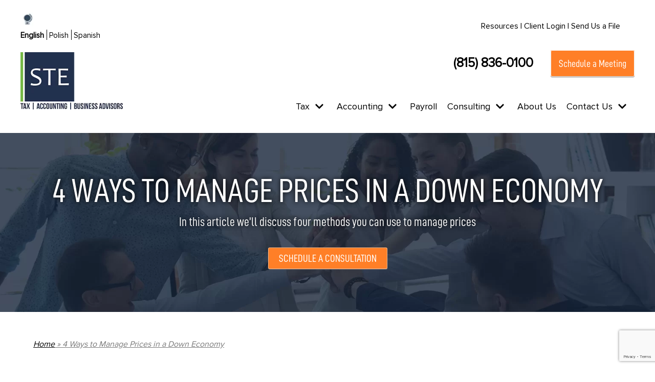

--- FILE ---
content_type: text/html; charset=UTF-8
request_url: https://www.stecorporation.com/4-ways-to-manage-prices-in-a-down-economy/
body_size: 24824
content:
<!DOCTYPE html>
<html lang="en-US">

<head>
	
	<meta charset="UTF-8">
	<meta name="viewport" content="width=device-width, initial-scale=1, minimum-scale=1">
	<link rel="profile" href="https://gmpg.org/xfn/11">
		<meta name='robots' content='index, follow, max-image-preview:large, max-snippet:-1, max-video-preview:-1' />

	<!-- This site is optimized with the Yoast SEO plugin v26.7 - https://yoast.com/wordpress/plugins/seo/ -->
	<title>4 Ways to Manage Prices in a Down Economy - STE Tax &amp; Accounting</title>
	<meta name="description" content="STE is a full-service tax, accounting, and business consulting firm serving clients in Chicago, IL and surrounding areas." />
	<link rel="canonical" href="https://www.stecorporation.com/4-ways-to-manage-prices-in-a-down-economy/" />
	<meta property="og:locale" content="en_US" />
	<meta property="og:type" content="article" />
	<meta property="og:title" content="4 Ways to Manage Prices in a Down Economy - STE Tax &amp; Accounting" />
	<meta property="og:description" content="STE is a full-service tax, accounting, and business consulting firm serving clients in Chicago, IL and surrounding areas." />
	<meta property="og:url" content="https://www.stecorporation.com/4-ways-to-manage-prices-in-a-down-economy/" />
	<meta property="og:site_name" content="STE Certified Public Accountants" />
	<meta property="article:modified_time" content="2022-02-11T09:24:10+00:00" />
	<meta property="og:image" content="https://acctsite.com/newsletter/images/042009/figure1.jpg" />
	<meta name="twitter:card" content="summary_large_image" />
	<meta name="twitter:label1" content="Est. reading time" />
	<meta name="twitter:data1" content="16 minutes" />
	<script type="application/ld+json" class="yoast-schema-graph">{"@context":"https://schema.org","@graph":[{"@type":"WebPage","@id":"https://www.stecorporation.com/4-ways-to-manage-prices-in-a-down-economy/","url":"https://www.stecorporation.com/4-ways-to-manage-prices-in-a-down-economy/","name":"4 Ways to Manage Prices in a Down Economy - STE Tax & Accounting","isPartOf":{"@id":"https://www.stecorporation.com/#website"},"primaryImageOfPage":{"@id":"https://www.stecorporation.com/4-ways-to-manage-prices-in-a-down-economy/#primaryimage"},"image":{"@id":"https://www.stecorporation.com/4-ways-to-manage-prices-in-a-down-economy/#primaryimage"},"thumbnailUrl":"https://acctsite.com/newsletter/images/042009/figure1.jpg","datePublished":"2021-03-15T08:10:45+00:00","dateModified":"2022-02-11T09:24:10+00:00","description":"STE is a full-service tax, accounting, and business consulting firm serving clients in Chicago, IL and surrounding areas.","breadcrumb":{"@id":"https://www.stecorporation.com/4-ways-to-manage-prices-in-a-down-economy/#breadcrumb"},"inLanguage":"en-US","potentialAction":[{"@type":"ReadAction","target":["https://www.stecorporation.com/4-ways-to-manage-prices-in-a-down-economy/"]}]},{"@type":"ImageObject","inLanguage":"en-US","@id":"https://www.stecorporation.com/4-ways-to-manage-prices-in-a-down-economy/#primaryimage","url":"https://acctsite.com/newsletter/images/042009/figure1.jpg","contentUrl":"https://acctsite.com/newsletter/images/042009/figure1.jpg"},{"@type":"BreadcrumbList","@id":"https://www.stecorporation.com/4-ways-to-manage-prices-in-a-down-economy/#breadcrumb","itemListElement":[{"@type":"ListItem","position":1,"name":"Home","item":"https://www.stecorporation.com/"},{"@type":"ListItem","position":2,"name":"4 Ways to Manage Prices in a Down Economy"}]},{"@type":"WebSite","@id":"https://www.stecorporation.com/#website","url":"https://www.stecorporation.com/","name":"STE Certified Public Accountants","description":"Accounting, Tax, Payroll and Advisory Services","publisher":{"@id":"https://www.stecorporation.com/#organization"},"potentialAction":[{"@type":"SearchAction","target":{"@type":"EntryPoint","urlTemplate":"https://www.stecorporation.com/?s={search_term_string}"},"query-input":{"@type":"PropertyValueSpecification","valueRequired":true,"valueName":"search_term_string"}}],"inLanguage":"en-US"},{"@type":"Organization","@id":"https://www.stecorporation.com/#organization","name":"STE Certified Public Accountants","url":"https://www.stecorporation.com/","logo":{"@type":"ImageObject","inLanguage":"en-US","@id":"https://www.stecorporation.com/#/schema/logo/image/","url":"https://www.stecorporation.com/wp-content/uploads/2021/03/cropped-STE-Corporation-Logo-min.png","contentUrl":"https://www.stecorporation.com/wp-content/uploads/2021/03/cropped-STE-Corporation-Logo-min.png","width":239,"height":134,"caption":"STE Certified Public Accountants"},"image":{"@id":"https://www.stecorporation.com/#/schema/logo/image/"}}]}</script>
	<!-- / Yoast SEO plugin. -->


<link rel="alternate" type="application/rss+xml" title="STE Certified Public Accountants &raquo; Feed" href="https://www.stecorporation.com/feed/" />
<link rel="alternate" type="application/rss+xml" title="STE Certified Public Accountants &raquo; Comments Feed" href="https://www.stecorporation.com/comments/feed/" />
<link rel="alternate" title="oEmbed (JSON)" type="application/json+oembed" href="https://www.stecorporation.com/wp-json/oembed/1.0/embed?url=https%3A%2F%2Fwww.stecorporation.com%2F4-ways-to-manage-prices-in-a-down-economy%2F" />
<link rel="alternate" title="oEmbed (XML)" type="text/xml+oembed" href="https://www.stecorporation.com/wp-json/oembed/1.0/embed?url=https%3A%2F%2Fwww.stecorporation.com%2F4-ways-to-manage-prices-in-a-down-economy%2F&#038;format=xml" />
<style id='wp-img-auto-sizes-contain-inline-css' type='text/css'>
img:is([sizes=auto i],[sizes^="auto," i]){contain-intrinsic-size:3000px 1500px}
/*# sourceURL=wp-img-auto-sizes-contain-inline-css */
</style>
<style id='wp-emoji-styles-inline-css' type='text/css'>

	img.wp-smiley, img.emoji {
		display: inline !important;
		border: none !important;
		box-shadow: none !important;
		height: 1em !important;
		width: 1em !important;
		margin: 0 0.07em !important;
		vertical-align: -0.1em !important;
		background: none !important;
		padding: 0 !important;
	}
/*# sourceURL=wp-emoji-styles-inline-css */
</style>
<style id='classic-theme-styles-inline-css' type='text/css'>
/*! This file is auto-generated */
.wp-block-button__link{color:#fff;background-color:#32373c;border-radius:9999px;box-shadow:none;text-decoration:none;padding:calc(.667em + 2px) calc(1.333em + 2px);font-size:1.125em}.wp-block-file__button{background:#32373c;color:#fff;text-decoration:none}
/*# sourceURL=/wp-includes/css/classic-themes.min.css */
</style>
<style id='global-styles-inline-css' type='text/css'>
:root{--wp--preset--aspect-ratio--square: 1;--wp--preset--aspect-ratio--4-3: 4/3;--wp--preset--aspect-ratio--3-4: 3/4;--wp--preset--aspect-ratio--3-2: 3/2;--wp--preset--aspect-ratio--2-3: 2/3;--wp--preset--aspect-ratio--16-9: 16/9;--wp--preset--aspect-ratio--9-16: 9/16;--wp--preset--color--black: #000000;--wp--preset--color--cyan-bluish-gray: #abb8c3;--wp--preset--color--white: #ffffff;--wp--preset--color--pale-pink: #f78da7;--wp--preset--color--vivid-red: #cf2e2e;--wp--preset--color--luminous-vivid-orange: #ff6900;--wp--preset--color--luminous-vivid-amber: #fcb900;--wp--preset--color--light-green-cyan: #7bdcb5;--wp--preset--color--vivid-green-cyan: #00d084;--wp--preset--color--pale-cyan-blue: #8ed1fc;--wp--preset--color--vivid-cyan-blue: #0693e3;--wp--preset--color--vivid-purple: #9b51e0;--wp--preset--color--neve-link-color: var(--nv-primary-accent);--wp--preset--color--neve-link-hover-color: var(--nv-secondary-accent);--wp--preset--color--nv-site-bg: var(--nv-site-bg);--wp--preset--color--nv-light-bg: var(--nv-light-bg);--wp--preset--color--nv-dark-bg: var(--nv-dark-bg);--wp--preset--color--neve-text-color: var(--nv-text-color);--wp--preset--color--nv-text-dark-bg: var(--nv-text-dark-bg);--wp--preset--color--nv-c-1: var(--nv-c-1);--wp--preset--color--nv-c-2: var(--nv-c-2);--wp--preset--gradient--vivid-cyan-blue-to-vivid-purple: linear-gradient(135deg,rgb(6,147,227) 0%,rgb(155,81,224) 100%);--wp--preset--gradient--light-green-cyan-to-vivid-green-cyan: linear-gradient(135deg,rgb(122,220,180) 0%,rgb(0,208,130) 100%);--wp--preset--gradient--luminous-vivid-amber-to-luminous-vivid-orange: linear-gradient(135deg,rgb(252,185,0) 0%,rgb(255,105,0) 100%);--wp--preset--gradient--luminous-vivid-orange-to-vivid-red: linear-gradient(135deg,rgb(255,105,0) 0%,rgb(207,46,46) 100%);--wp--preset--gradient--very-light-gray-to-cyan-bluish-gray: linear-gradient(135deg,rgb(238,238,238) 0%,rgb(169,184,195) 100%);--wp--preset--gradient--cool-to-warm-spectrum: linear-gradient(135deg,rgb(74,234,220) 0%,rgb(151,120,209) 20%,rgb(207,42,186) 40%,rgb(238,44,130) 60%,rgb(251,105,98) 80%,rgb(254,248,76) 100%);--wp--preset--gradient--blush-light-purple: linear-gradient(135deg,rgb(255,206,236) 0%,rgb(152,150,240) 100%);--wp--preset--gradient--blush-bordeaux: linear-gradient(135deg,rgb(254,205,165) 0%,rgb(254,45,45) 50%,rgb(107,0,62) 100%);--wp--preset--gradient--luminous-dusk: linear-gradient(135deg,rgb(255,203,112) 0%,rgb(199,81,192) 50%,rgb(65,88,208) 100%);--wp--preset--gradient--pale-ocean: linear-gradient(135deg,rgb(255,245,203) 0%,rgb(182,227,212) 50%,rgb(51,167,181) 100%);--wp--preset--gradient--electric-grass: linear-gradient(135deg,rgb(202,248,128) 0%,rgb(113,206,126) 100%);--wp--preset--gradient--midnight: linear-gradient(135deg,rgb(2,3,129) 0%,rgb(40,116,252) 100%);--wp--preset--font-size--small: 13px;--wp--preset--font-size--medium: 20px;--wp--preset--font-size--large: 36px;--wp--preset--font-size--x-large: 42px;--wp--preset--spacing--20: 0.44rem;--wp--preset--spacing--30: 0.67rem;--wp--preset--spacing--40: 1rem;--wp--preset--spacing--50: 1.5rem;--wp--preset--spacing--60: 2.25rem;--wp--preset--spacing--70: 3.38rem;--wp--preset--spacing--80: 5.06rem;--wp--preset--shadow--natural: 6px 6px 9px rgba(0, 0, 0, 0.2);--wp--preset--shadow--deep: 12px 12px 50px rgba(0, 0, 0, 0.4);--wp--preset--shadow--sharp: 6px 6px 0px rgba(0, 0, 0, 0.2);--wp--preset--shadow--outlined: 6px 6px 0px -3px rgb(255, 255, 255), 6px 6px rgb(0, 0, 0);--wp--preset--shadow--crisp: 6px 6px 0px rgb(0, 0, 0);}:where(.is-layout-flex){gap: 0.5em;}:where(.is-layout-grid){gap: 0.5em;}body .is-layout-flex{display: flex;}.is-layout-flex{flex-wrap: wrap;align-items: center;}.is-layout-flex > :is(*, div){margin: 0;}body .is-layout-grid{display: grid;}.is-layout-grid > :is(*, div){margin: 0;}:where(.wp-block-columns.is-layout-flex){gap: 2em;}:where(.wp-block-columns.is-layout-grid){gap: 2em;}:where(.wp-block-post-template.is-layout-flex){gap: 1.25em;}:where(.wp-block-post-template.is-layout-grid){gap: 1.25em;}.has-black-color{color: var(--wp--preset--color--black) !important;}.has-cyan-bluish-gray-color{color: var(--wp--preset--color--cyan-bluish-gray) !important;}.has-white-color{color: var(--wp--preset--color--white) !important;}.has-pale-pink-color{color: var(--wp--preset--color--pale-pink) !important;}.has-vivid-red-color{color: var(--wp--preset--color--vivid-red) !important;}.has-luminous-vivid-orange-color{color: var(--wp--preset--color--luminous-vivid-orange) !important;}.has-luminous-vivid-amber-color{color: var(--wp--preset--color--luminous-vivid-amber) !important;}.has-light-green-cyan-color{color: var(--wp--preset--color--light-green-cyan) !important;}.has-vivid-green-cyan-color{color: var(--wp--preset--color--vivid-green-cyan) !important;}.has-pale-cyan-blue-color{color: var(--wp--preset--color--pale-cyan-blue) !important;}.has-vivid-cyan-blue-color{color: var(--wp--preset--color--vivid-cyan-blue) !important;}.has-vivid-purple-color{color: var(--wp--preset--color--vivid-purple) !important;}.has-black-background-color{background-color: var(--wp--preset--color--black) !important;}.has-cyan-bluish-gray-background-color{background-color: var(--wp--preset--color--cyan-bluish-gray) !important;}.has-white-background-color{background-color: var(--wp--preset--color--white) !important;}.has-pale-pink-background-color{background-color: var(--wp--preset--color--pale-pink) !important;}.has-vivid-red-background-color{background-color: var(--wp--preset--color--vivid-red) !important;}.has-luminous-vivid-orange-background-color{background-color: var(--wp--preset--color--luminous-vivid-orange) !important;}.has-luminous-vivid-amber-background-color{background-color: var(--wp--preset--color--luminous-vivid-amber) !important;}.has-light-green-cyan-background-color{background-color: var(--wp--preset--color--light-green-cyan) !important;}.has-vivid-green-cyan-background-color{background-color: var(--wp--preset--color--vivid-green-cyan) !important;}.has-pale-cyan-blue-background-color{background-color: var(--wp--preset--color--pale-cyan-blue) !important;}.has-vivid-cyan-blue-background-color{background-color: var(--wp--preset--color--vivid-cyan-blue) !important;}.has-vivid-purple-background-color{background-color: var(--wp--preset--color--vivid-purple) !important;}.has-black-border-color{border-color: var(--wp--preset--color--black) !important;}.has-cyan-bluish-gray-border-color{border-color: var(--wp--preset--color--cyan-bluish-gray) !important;}.has-white-border-color{border-color: var(--wp--preset--color--white) !important;}.has-pale-pink-border-color{border-color: var(--wp--preset--color--pale-pink) !important;}.has-vivid-red-border-color{border-color: var(--wp--preset--color--vivid-red) !important;}.has-luminous-vivid-orange-border-color{border-color: var(--wp--preset--color--luminous-vivid-orange) !important;}.has-luminous-vivid-amber-border-color{border-color: var(--wp--preset--color--luminous-vivid-amber) !important;}.has-light-green-cyan-border-color{border-color: var(--wp--preset--color--light-green-cyan) !important;}.has-vivid-green-cyan-border-color{border-color: var(--wp--preset--color--vivid-green-cyan) !important;}.has-pale-cyan-blue-border-color{border-color: var(--wp--preset--color--pale-cyan-blue) !important;}.has-vivid-cyan-blue-border-color{border-color: var(--wp--preset--color--vivid-cyan-blue) !important;}.has-vivid-purple-border-color{border-color: var(--wp--preset--color--vivid-purple) !important;}.has-vivid-cyan-blue-to-vivid-purple-gradient-background{background: var(--wp--preset--gradient--vivid-cyan-blue-to-vivid-purple) !important;}.has-light-green-cyan-to-vivid-green-cyan-gradient-background{background: var(--wp--preset--gradient--light-green-cyan-to-vivid-green-cyan) !important;}.has-luminous-vivid-amber-to-luminous-vivid-orange-gradient-background{background: var(--wp--preset--gradient--luminous-vivid-amber-to-luminous-vivid-orange) !important;}.has-luminous-vivid-orange-to-vivid-red-gradient-background{background: var(--wp--preset--gradient--luminous-vivid-orange-to-vivid-red) !important;}.has-very-light-gray-to-cyan-bluish-gray-gradient-background{background: var(--wp--preset--gradient--very-light-gray-to-cyan-bluish-gray) !important;}.has-cool-to-warm-spectrum-gradient-background{background: var(--wp--preset--gradient--cool-to-warm-spectrum) !important;}.has-blush-light-purple-gradient-background{background: var(--wp--preset--gradient--blush-light-purple) !important;}.has-blush-bordeaux-gradient-background{background: var(--wp--preset--gradient--blush-bordeaux) !important;}.has-luminous-dusk-gradient-background{background: var(--wp--preset--gradient--luminous-dusk) !important;}.has-pale-ocean-gradient-background{background: var(--wp--preset--gradient--pale-ocean) !important;}.has-electric-grass-gradient-background{background: var(--wp--preset--gradient--electric-grass) !important;}.has-midnight-gradient-background{background: var(--wp--preset--gradient--midnight) !important;}.has-small-font-size{font-size: var(--wp--preset--font-size--small) !important;}.has-medium-font-size{font-size: var(--wp--preset--font-size--medium) !important;}.has-large-font-size{font-size: var(--wp--preset--font-size--large) !important;}.has-x-large-font-size{font-size: var(--wp--preset--font-size--x-large) !important;}
:where(.wp-block-post-template.is-layout-flex){gap: 1.25em;}:where(.wp-block-post-template.is-layout-grid){gap: 1.25em;}
:where(.wp-block-term-template.is-layout-flex){gap: 1.25em;}:where(.wp-block-term-template.is-layout-grid){gap: 1.25em;}
:where(.wp-block-columns.is-layout-flex){gap: 2em;}:where(.wp-block-columns.is-layout-grid){gap: 2em;}
:root :where(.wp-block-pullquote){font-size: 1.5em;line-height: 1.6;}
/*# sourceURL=global-styles-inline-css */
</style>
<link rel='stylesheet' id='neve-style-css' href='https://www.stecorporation.com/wp-content/themes/neve/assets/css/style-legacy.min.css?ver=3.0.1' type='text/css' media='all' />
<style id='neve-style-inline-css' type='text/css'>
.header-menu-sidebar-inner li.menu-item-nav-search { display: none; }
		[data-row-id] .row { display: flex !important; align-items: center; flex-wrap: unset;}
		@media (max-width: 960px) { .footer--row .row { flex-direction: column; } }
.nv-meta-list li.meta:not(:last-child):after { content:"/" }
 .container{ max-width: 748px; } .alignfull > [class*="__inner-container"], .alignwide > [class*="__inner-container"]{ max-width:718px;margin:auto } .button.button-primary, button, input[type=button], .btn, input[type="submit"], /* Buttons in navigation */ ul[id^="nv-primary-navigation"] li.button.button-primary > a, .menu li.button.button-primary > a, .wp-block-button.is-style-primary .wp-block-button__link, .wc-block-grid .wp-block-button .wp-block-button__link, form input[type="submit"], form button[type="submit"]{ background-color: var(--nv-primary-accent);color: #ffffff;border-radius:3px 3px 3px 3px;border:none;border-width:1px 1px 1px 1px; } .button.button-primary:hover, ul[id^="nv-primary-navigation"] li.button.button-primary > a:hover, .menu li.button.button-primary > a:hover, .wp-block-button.is-style-primary .wp-block-button__link:hover, .wc-block-grid .wp-block-button .wp-block-button__link:hover, form input[type="submit"]:hover, form button[type="submit"]:hover{ background-color: var(--nv-primary-accent);color: #ffffff; } .button.button-secondary:not(.secondary-default), .wp-block-button.is-style-secondary .wp-block-button__link{ background-color: var(--nv-primary-accent);color: #ffffff;border-radius:3px 3px 3px 3px;border:none;border-width:1px 1px 1px 1px; } .button.button-secondary.secondary-default{ background-color: var(--nv-primary-accent);color: #ffffff;border-radius:3px 3px 3px 3px;border:none;border-width:1px 1px 1px 1px; } .button.button-secondary:not(.secondary-default):hover, .wp-block-button.is-style-secondary .wp-block-button__link:hover{ background-color: var(--nv-primary-accent);color: #ffffff; } .button.button-secondary.secondary-default:hover{ background-color: var(--nv-primary-accent);color: #ffffff; } form:not([role="search"]):not(.woocommerce-cart-form):not(.woocommerce-ordering):not(.cart) input:read-write:not(#coupon_code), form textarea, form select, .widget select{ margin-bottom: 10px; } form input:read-write, form textarea, form select, form select option, form.wp-block-search input.wp-block-search__input, .widget select{ color: var(--nv-text-color); } form label, .wpforms-container .wpforms-field-label{ margin-bottom: 10px; } form.search-form input:read-write{ padding-right:45px !important; } .header-main-inner,.header-main-inner a:not(.button),.header-main-inner .navbar-toggle{ color: var(--nv-text-color); } .header-main-inner .nv-icon svg,.header-main-inner .nv-contact-list svg{ fill: var(--nv-text-color); } .header-main-inner .icon-bar{ background-color: var(--nv-text-color); } .hfg_header .header-main-inner .nav-ul .sub-menu{ background-color: var(--nv-site-bg); } .hfg_header .header-main-inner{ background-color: var(--nv-site-bg); } .header-menu-sidebar .header-menu-sidebar-bg,.header-menu-sidebar .header-menu-sidebar-bg a:not(.button),.header-menu-sidebar .header-menu-sidebar-bg .navbar-toggle{ color: var(--nv-text-color); } .header-menu-sidebar .header-menu-sidebar-bg .nv-icon svg,.header-menu-sidebar .header-menu-sidebar-bg .nv-contact-list svg{ fill: var(--nv-text-color); } .header-menu-sidebar .header-menu-sidebar-bg .icon-bar{ background-color: var(--nv-text-color); } .hfg_header .header-menu-sidebar .header-menu-sidebar-bg .nav-ul .sub-menu{ background-color: var(--nv-site-bg); } .hfg_header .header-menu-sidebar .header-menu-sidebar-bg{ background-color: var(--nv-site-bg); } .header-menu-sidebar{ width: 360px; } .builder-item--logo .site-logo img{ max-width: 120px; } .builder-item--logo .site-logo{ padding:10px 0px 10px 0px; } .builder-item--logo{ margin:0px 0px 0px 0px; } .builder-item--nav-icon .navbar-toggle{ padding:10px 15px 10px 15px; } .builder-item--nav-icon{ margin:0px 0px 0px 0px; } .builder-item--primary-menu .nav-menu-primary > .nav-ul li:not(.woocommerce-mini-cart-item) > a,.builder-item--primary-menu .nav-menu-primary > .nav-ul .has-caret > a,.builder-item--primary-menu .nav-menu-primary > .nav-ul .neve-mm-heading span,.builder-item--primary-menu .nav-menu-primary > .nav-ul .has-caret{ color: var(--nv-text-color); } .builder-item--primary-menu .nav-menu-primary > .nav-ul li:not(.woocommerce-mini-cart-item) > a:after,.builder-item--primary-menu .nav-menu-primary > .nav-ul li > .has-caret > a:after{ background-color: var(--nv-secondary-accent); } .builder-item--primary-menu .nav-menu-primary > .nav-ul li:not(.woocommerce-mini-cart-item):hover > a,.builder-item--primary-menu .nav-menu-primary > .nav-ul li:hover > .has-caret > a,.builder-item--primary-menu .nav-menu-primary > .nav-ul li:hover > .has-caret{ color: var(--nv-secondary-accent); } .builder-item--primary-menu .nav-menu-primary > .nav-ul li:hover > .has-caret svg{ fill: var(--nv-secondary-accent); } .builder-item--primary-menu .nav-menu-primary > .nav-ul li.current-menu-item > a,.builder-item--primary-menu .nav-menu-primary > .nav-ul li.current_page_item > a,.builder-item--primary-menu .nav-menu-primary > .nav-ul li.current_page_item > .has-caret > a{ color: var(--nv-primary-accent); } .builder-item--primary-menu .nav-menu-primary > .nav-ul li.current-menu-item > .has-caret svg{ fill: var(--nv-primary-accent); } .builder-item--primary-menu .nav-ul > li:not(:last-of-type){ margin-right:20px; } .builder-item--primary-menu .style-full-height .nav-ul li:not(.menu-item-nav-search):not(.menu-item-nav-cart):hover > a:after{ width: calc(100% + 20px); } .builder-item--primary-menu .nav-ul li a, .builder-item--primary-menu .neve-mm-heading span{ min-height: 25px; } .builder-item--primary-menu{ font-size: 1em; line-height: 1.6em; letter-spacing: 0px; font-weight: 500; text-transform: none;padding:0px 0px 0px 0px;margin:0px 0px 0px 0px; } .builder-item--primary-menu svg{ width: 1em;height: 1em; } .footer-top-inner{ background-color: var(--nv-site-bg); } .footer-top-inner,.footer-top-inner a:not(.button),.footer-top-inner .navbar-toggle{ color: var(--nv-text-color); } .footer-top-inner .nv-icon svg,.footer-top-inner .nv-contact-list svg{ fill: var(--nv-text-color); } .footer-top-inner .icon-bar{ background-color: var(--nv-text-color); } .footer-top-inner .nav-ul .sub-menu{ background-color: var(--nv-site-bg); } .footer-bottom-inner{ background-color: var(--nv-site-bg); } .footer-bottom-inner,.footer-bottom-inner a:not(.button),.footer-bottom-inner .navbar-toggle{ color: var(--nv-text-color); } .footer-bottom-inner .nv-icon svg,.footer-bottom-inner .nv-contact-list svg{ fill: var(--nv-text-color); } .footer-bottom-inner .icon-bar{ background-color: var(--nv-text-color); } .footer-bottom-inner .nav-ul .sub-menu{ background-color: var(--nv-site-bg); } .builder-item--footer-one-widgets{ padding:0px 0px 0px 0px;margin:0px 0px 0px 0px; } .builder-item--footer-two-widgets{ padding:0px 0px 0px 0px;margin:0px 0px 0px 0px; } @media(min-width: 576px){ .container{ max-width: 992px; } .header-menu-sidebar{ width: 360px; } .builder-item--logo .site-logo img{ max-width: 120px; } .builder-item--logo .site-logo{ padding:10px 0px 10px 0px; } .builder-item--logo{ margin:0px 0px 0px 0px; } .builder-item--nav-icon .navbar-toggle{ padding:10px 15px 10px 15px; } .builder-item--nav-icon{ margin:0px 0px 0px 0px; } .builder-item--primary-menu .nav-ul > li:not(:last-of-type){ margin-right:20px; } .builder-item--primary-menu .style-full-height .nav-ul li:not(.menu-item-nav-search):not(.menu-item-nav-cart):hover > a:after{ width: calc(100% + 20px); } .builder-item--primary-menu .nav-ul li a, .builder-item--primary-menu .neve-mm-heading span{ min-height: 25px; } .builder-item--primary-menu{ font-size: 1em; line-height: 1.6em; letter-spacing: 0px;padding:0px 0px 0px 0px;margin:0px 0px 0px 0px; } .builder-item--primary-menu svg{ width: 1em;height: 1em; } .builder-item--footer-one-widgets{ padding:0px 0px 0px 0px;margin:0px 0px 0px 0px; } .builder-item--footer-two-widgets{ padding:0px 0px 0px 0px;margin:0px 0px 0px 0px; } }@media(min-width: 960px){ .container{ max-width: 1200px; } #content .container .col, #content .container-fluid .col{ max-width: 70%; } .alignfull > [class*="__inner-container"], .alignwide > [class*="__inner-container"]{ max-width:810px } .container-fluid .alignfull > [class*="__inner-container"], .container-fluid .alignwide > [class*="__inner-container"]{ max-width:calc(70% + 15px) } .nv-sidebar-wrap, .nv-sidebar-wrap.shop-sidebar{ max-width: 30%; } .header-menu-sidebar{ width: 360px; } .builder-item--logo .site-logo img{ max-width: 200px; } .builder-item--logo .site-logo{ padding:10px 0px 10px 0px; } .builder-item--logo{ margin:0px 0px 0px 0px; } .builder-item--nav-icon .navbar-toggle{ padding:10px 15px 10px 15px; } .builder-item--nav-icon{ margin:0px 0px 0px 0px; } .builder-item--primary-menu .nav-ul > li:not(:last-of-type){ margin-right:20px; } .builder-item--primary-menu .style-full-height .nav-ul li:not(.menu-item-nav-search):not(.menu-item-nav-cart) > a:after{ left:-10px;right:-10px } .builder-item--primary-menu .style-full-height .nav-ul li:not(.menu-item-nav-search):not(.menu-item-nav-cart):hover > a:after{ width: calc(100% + 20px); } .builder-item--primary-menu .nav-ul li a, .builder-item--primary-menu .neve-mm-heading span{ min-height: 25px; } .builder-item--primary-menu{ font-size: 1em; line-height: 1.6em; letter-spacing: 0px;padding:0px 0px 0px 0px;margin:0px 0px 0px 0px; } .builder-item--primary-menu svg{ width: 1em;height: 1em; } .builder-item--footer-one-widgets{ padding:0px 0px 0px 0px;margin:0px 0px 0px 0px; } .builder-item--footer-two-widgets{ padding:0px 0px 0px 0px;margin:0px 0px 0px 0px; } }.nv-content-wrap .elementor a:not(.button):not(.wp-block-file__button){ text-decoration: none; }:root{--nv-primary-accent:#0366d6;--nv-secondary-accent:#000000;--nv-site-bg:#ffffff;--nv-light-bg:#ededed;--nv-dark-bg:#14171c;--nv-text-color:#393939;--nv-text-dark-bg:#ffffff;--nv-c-1:#77b978;--nv-c-2:#f37262;--nv-fallback-ff:Arial, Helvetica, sans-serif;}
:root{--e-global-color-nvprimaryaccent:#0366d6;--e-global-color-nvsecondaryaccent:#000000;--e-global-color-nvsitebg:#ffffff;--e-global-color-nvlightbg:#ededed;--e-global-color-nvdarkbg:#14171c;--e-global-color-nvtextcolor:#393939;--e-global-color-nvtextdarkbg:#ffffff;--e-global-color-nvc1:#77b978;--e-global-color-nvc2:#f37262;}
 #content.neve-main .container .alignfull > [class*="__inner-container"],#content.neve-main .alignwide > [class*="__inner-container"]{ max-width: 718px; } @media(min-width: 576px){ #content.neve-main .container .alignfull > [class*="__inner-container"],#content.neve-main .alignwide > [class*="__inner-container"]{ max-width: 962px; } } @media(min-width: 960px) { #content.neve-main .container .alignfull > [class*="__inner-container"],#content.neve-main .container .alignwide > [class*="__inner-container"]{ max-width: 1170px; } #content.neve-main > .container > .row > .col{ max-width: 100%; } #content.neve-main > .container > .row > .nv-sidebar-wrap, #content.neve-main > .container > .row > .nv-sidebar-wrap.shop-sidebar { max-width: 0%; } } 
/*# sourceURL=neve-style-inline-css */
</style>
<link rel='stylesheet' id='neve-child-style-css' href='https://www.stecorporation.com/wp-content/themes/neve-child/style.css?ver=3.0.1' type='text/css' media='all' />
<link rel='stylesheet' id='elementor-icons-css' href='https://www.stecorporation.com/wp-content/plugins/elementor/assets/lib/eicons/css/elementor-icons.min.css?ver=5.45.0' type='text/css' media='all' />
<link rel='stylesheet' id='elementor-frontend-css' href='https://www.stecorporation.com/wp-content/plugins/elementor/assets/css/frontend.min.css?ver=3.34.1' type='text/css' media='all' />
<link rel='stylesheet' id='elementor-post-8-css' href='https://www.stecorporation.com/wp-content/uploads/elementor/css/post-8.css?ver=1768206822' type='text/css' media='all' />
<link rel='stylesheet' id='font-awesome-5-all-css' href='https://www.stecorporation.com/wp-content/plugins/elementor/assets/lib/font-awesome/css/all.min.css?ver=3.34.1' type='text/css' media='all' />
<link rel='stylesheet' id='font-awesome-4-shim-css' href='https://www.stecorporation.com/wp-content/plugins/elementor/assets/lib/font-awesome/css/v4-shims.min.css?ver=3.34.1' type='text/css' media='all' />
<link rel='stylesheet' id='elementor-post-953-css' href='https://www.stecorporation.com/wp-content/uploads/elementor/css/post-953.css?ver=1768228171' type='text/css' media='all' />
<link rel='stylesheet' id='eael-general-css' href='https://www.stecorporation.com/wp-content/plugins/essential-addons-for-elementor-lite/assets/front-end/css/view/general.min.css?ver=6.5.6' type='text/css' media='all' />
<link rel='stylesheet' id='elementor-gf-local-roboto-css' href='https://www.stecorporation.com/wp-content/uploads/elementor/google-fonts/css/roboto.css?ver=1742284177' type='text/css' media='all' />
<link rel='stylesheet' id='elementor-gf-local-robotoslab-css' href='https://www.stecorporation.com/wp-content/uploads/elementor/google-fonts/css/robotoslab.css?ver=1742284178' type='text/css' media='all' />
<script type="text/javascript" src="https://www.stecorporation.com/wp-content/plugins/elementor/assets/lib/font-awesome/js/v4-shims.min.js?ver=3.34.1" id="font-awesome-4-shim-js"></script>
<script type="text/javascript" src="https://www.stecorporation.com/wp-includes/js/jquery/jquery.min.js?ver=3.7.1" id="jquery-core-js"></script>
<script type="text/javascript" src="https://www.stecorporation.com/wp-includes/js/jquery/jquery-migrate.min.js?ver=3.4.1" id="jquery-migrate-js"></script>
<link rel="https://api.w.org/" href="https://www.stecorporation.com/wp-json/" /><link rel="alternate" title="JSON" type="application/json" href="https://www.stecorporation.com/wp-json/wp/v2/pages/953" /><link rel="EditURI" type="application/rsd+xml" title="RSD" href="https://www.stecorporation.com/xmlrpc.php?rsd" />
<meta name="generator" content="WordPress 6.9" />
<link rel='shortlink' href='https://www.stecorporation.com/?p=953' />
<meta name="generator" content="Elementor 3.34.1; features: additional_custom_breakpoints; settings: css_print_method-external, google_font-enabled, font_display-auto">
			<style>
				.e-con.e-parent:nth-of-type(n+4):not(.e-lazyloaded):not(.e-no-lazyload),
				.e-con.e-parent:nth-of-type(n+4):not(.e-lazyloaded):not(.e-no-lazyload) * {
					background-image: none !important;
				}
				@media screen and (max-height: 1024px) {
					.e-con.e-parent:nth-of-type(n+3):not(.e-lazyloaded):not(.e-no-lazyload),
					.e-con.e-parent:nth-of-type(n+3):not(.e-lazyloaded):not(.e-no-lazyload) * {
						background-image: none !important;
					}
				}
				@media screen and (max-height: 640px) {
					.e-con.e-parent:nth-of-type(n+2):not(.e-lazyloaded):not(.e-no-lazyload),
					.e-con.e-parent:nth-of-type(n+2):not(.e-lazyloaded):not(.e-no-lazyload) * {
						background-image: none !important;
					}
				}
			</style>
			<link rel="icon" href="https://www.stecorporation.com/wp-content/uploads/2021/03/cropped-STE-Corporation-Logo-min-1-32x32.png" sizes="32x32" />
<link rel="icon" href="https://www.stecorporation.com/wp-content/uploads/2021/03/cropped-STE-Corporation-Logo-min-1-192x192.png" sizes="192x192" />
<link rel="apple-touch-icon" href="https://www.stecorporation.com/wp-content/uploads/2021/03/cropped-STE-Corporation-Logo-min-1-180x180.png" />
<meta name="msapplication-TileImage" content="https://www.stecorporation.com/wp-content/uploads/2021/03/cropped-STE-Corporation-Logo-min-1-270x270.png" />

	
<!-- Global site tag (gtag.js) - Google Analytics -->
<script async src="https://www.googletagmanager.com/gtag/js?id=G-5SJK66KRNS"></script>
<script>
  window.dataLayer = window.dataLayer || [];
  function gtag(){dataLayer.push(arguments);}
  gtag('js', new Date());

  gtag('config', 'UA-206229910-1');
  gtag('config', 'G-5SJK66KRNS');
</script>


</head>

<body data-rsssl=1  class="wp-singular page-template-default page page-id-953 wp-custom-logo wp-theme-neve wp-child-theme-neve-child  nv-sidebar-full-width nv-without-title menu_sidebar_slide_left elementor-default elementor-kit-8 elementor-page elementor-page-953" id="neve_body"  >
<!-- Google Tag Manager (noscript) -->
<noscript><iframe src="https://www.googletagmanager.com/ns.html?id=GTM-WF38R38"
height="0" width="0" style="display:none;visibility:hidden"></iframe></noscript>
<!-- End Google Tag Manager (noscript) -->
<div class="wrapper">
	
	<header class="header" role="banner">
		<a class="neve-skip-link show-on-focus" href="#content" tabindex="0">
			Skip to content		</a>
		<div class="mobile-header-fix">
	<div class="mobile-header-col">
		<img src="/wp-content/uploads/2021/04/header-phone-icon-final.png">
		<a href="tel:8158360100">Call Now</a>
	</div>
	<div class="mobile-header-col">
		<img src="/wp-content/uploads/2021/04/contact-us-icon-final.png">
		<a href="/contact/">Contact Us</a>
	</div>
</div>
<div id="header-grid"  class="hfg_header site-header">
	<div class="header_row">
	<div class="header_row_inner">
		<div class="header_col">
		<img src="/wp-content/uploads/2021/03/STE-Language-Icon-min.png">
		<div class="gtranslate_wrapper" id="gt-wrapper-58267865"></div>	</div>
	<div class="header_col">
		<a href="/resources/">Resources |</a>
		<a href="/clientportal/">Client Login |</a>
		<a href="/quick-send/">Send Us a File</a>
	</div>
	</div>
	<div class="header_row_inner">
		<div class="buttons_tel">
			<a href="tel:8158360100">(815) 836-0100</a>
			<a class="ste_btn" href="/contact/">Schedule a Meeting</a>
		</div>
	</div>
</div>
	
<nav class="header--row header-main hide-on-mobile hide-on-tablet layout-full-contained nv-navbar header--row"
	data-row-id="main" data-show-on="desktop">

	<div
		class="header--row-inner header-main-inner">
		<div class="container">
			<div
				class="row row--wrapper"
				data-section="hfg_header_layout_main" >
				<div class="builder-item hfg-item-first col-3 desktop-left"><div class="item--inner builder-item--logo"
		data-section="title_tagline"
		data-item-id="logo">
	<div class="site-logo">
	<a class="brand" href="https://www.stecorporation.com/" title="STE Certified Public Accountants"
			aria-label="STE Certified Public Accountants"><img width="239" height="134" src="https://www.stecorporation.com/wp-content/uploads/2021/03/cropped-STE-Corporation-Logo-min.png" class="skip-lazy" alt="" decoding="async" /></a></div>

	</div>

</div><div class="builder-item has-nav hfg-item-last col-9 desktop-right"><div class="item--inner builder-item--primary-menu has_menu"
		data-section="header_menu_primary"
		data-item-id="primary-menu">
	<div class="nv-nav-wrap">
	<div role="navigation" class="style-plain nav-menu-primary"
			aria-label="Primary Menu">

		<ul id="nv-primary-navigation-main" class="primary-menu-ul nav-ul"><li id="menu-item-3457" class="menu-item menu-item-type-custom menu-item-object-custom menu-item-has-children menu-item-3457"><a href="#"><span class="menu-item-title-wrap">Tax</span><div class="caret-wrap 1" tabindex="0"><span class="caret"><svg xmlns="http://www.w3.org/2000/svg" viewBox="0 0 448 512"><path d="M207.029 381.476L12.686 187.132c-9.373-9.373-9.373-24.569 0-33.941l22.667-22.667c9.357-9.357 24.522-9.375 33.901-.04L224 284.505l154.745-154.021c9.379-9.335 24.544-9.317 33.901.04l22.667 22.667c9.373 9.373 9.373 24.569 0 33.941L240.971 381.476c-9.373 9.372-24.569 9.372-33.942 0z"/></svg></span></div></a>
<ul class="sub-menu">
	<li id="menu-item-3390" class="menu-item menu-item-type-post_type menu-item-object-page menu-item-3390"><a href="https://www.stecorporation.com/chicago-estate-trust-accountants/">Estate Planning</a></li>
	<li id="menu-item-3396" class="menu-item menu-item-type-post_type menu-item-object-page menu-item-has-children menu-item-3396"><a href="https://www.stecorporation.com/chicago-tax-services/"><span class="menu-item-title-wrap">Tax Services</span><div class="caret-wrap 3" tabindex="0"><span class="caret"><svg xmlns="http://www.w3.org/2000/svg" viewBox="0 0 448 512"><path d="M207.029 381.476L12.686 187.132c-9.373-9.373-9.373-24.569 0-33.941l22.667-22.667c9.357-9.357 24.522-9.375 33.901-.04L224 284.505l154.745-154.021c9.379-9.335 24.544-9.317 33.901.04l22.667 22.667c9.373 9.373 9.373 24.569 0 33.941L240.971 381.476c-9.373 9.372-24.569 9.372-33.942 0z"/></svg></span></div></a>
	<ul class="sub-menu">
		<li id="menu-item-3837" class="menu-item menu-item-type-post_type menu-item-object-page menu-item-3837"><a href="https://www.stecorporation.com/chicago-tax-services/business/">Business Tax Services</a></li>
		<li id="menu-item-3838" class="menu-item menu-item-type-post_type menu-item-object-page menu-item-3838"><a href="https://www.stecorporation.com/chicago-tax-services/personal/">Personal Tax Services</a></li>
	</ul>
</li>
	<li id="menu-item-3393" class="menu-item menu-item-type-post_type menu-item-object-page menu-item-3393"><a href="https://www.stecorporation.com/chicago-sales-tax-consultants/">Sales Tax / Nexus</a></li>
	<li id="menu-item-3825" class="menu-item menu-item-type-post_type menu-item-object-page menu-item-3825"><a href="https://www.stecorporation.com/chicago-tax-audit-representation/">Tax Audit Representation</a></li>
</ul>
</li>
<li id="menu-item-3458" class="menu-item menu-item-type-custom menu-item-object-custom menu-item-has-children menu-item-3458"><a href="#"><span class="menu-item-title-wrap">Accounting</span><div class="caret-wrap 8" tabindex="0"><span class="caret"><svg xmlns="http://www.w3.org/2000/svg" viewBox="0 0 448 512"><path d="M207.029 381.476L12.686 187.132c-9.373-9.373-9.373-24.569 0-33.941l22.667-22.667c9.357-9.357 24.522-9.375 33.901-.04L224 284.505l154.745-154.021c9.379-9.335 24.544-9.317 33.901.04l22.667 22.667c9.373 9.373 9.373 24.569 0 33.941L240.971 381.476c-9.373 9.372-24.569 9.372-33.942 0z"/></svg></span></div></a>
<ul class="sub-menu">
	<li id="menu-item-3398" class="menu-item menu-item-type-post_type menu-item-object-page menu-item-3398"><a href="https://www.stecorporation.com/chicago-accounting-services/">Accounting Services</a></li>
	<li id="menu-item-3475" class="menu-item menu-item-type-post_type menu-item-object-page menu-item-3475"><a href="https://www.stecorporation.com/chicago-bookkeeping-services/">Bookkeeping Services</a></li>
	<li id="menu-item-2116" class="menu-item menu-item-type-post_type menu-item-object-page menu-item-2116"><a href="https://www.stecorporation.com/cfo/">CFO | Financial Controller Services</a></li>
</ul>
</li>
<li id="menu-item-3432" class="menu-item menu-item-type-post_type menu-item-object-page menu-item-3432"><a href="https://www.stecorporation.com/chicago-payroll-services/">Payroll</a></li>
<li id="menu-item-3460" class="menu-item menu-item-type-custom menu-item-object-custom menu-item-has-children menu-item-3460"><a href="#"><span class="menu-item-title-wrap">Consulting</span><div class="caret-wrap 13" tabindex="0"><span class="caret"><svg xmlns="http://www.w3.org/2000/svg" viewBox="0 0 448 512"><path d="M207.029 381.476L12.686 187.132c-9.373-9.373-9.373-24.569 0-33.941l22.667-22.667c9.357-9.357 24.522-9.375 33.901-.04L224 284.505l154.745-154.021c9.379-9.335 24.544-9.317 33.901.04l22.667 22.667c9.373 9.373 9.373 24.569 0 33.941L240.971 381.476c-9.373 9.372-24.569 9.372-33.942 0z"/></svg></span></div></a>
<ul class="sub-menu">
	<li id="menu-item-3391" class="menu-item menu-item-type-post_type menu-item-object-page menu-item-3391"><a href="https://www.stecorporation.com/chicago-business-consulting/">Business Advisory</a></li>
	<li id="menu-item-3389" class="menu-item menu-item-type-post_type menu-item-object-page menu-item-3389"><a href="https://www.stecorporation.com/incorporation-services/">Incorporation Services</a></li>
</ul>
</li>
<li id="menu-item-3461" class="menu-item menu-item-type-post_type menu-item-object-page menu-item-3461"><a href="https://www.stecorporation.com/about-us/">About Us</a></li>
<li id="menu-item-37" class="menu-item menu-item-type-custom menu-item-object-custom menu-item-has-children menu-item-37"><a href="/stecorporation/contact"><span class="menu-item-title-wrap">Contact Us</span><div class="caret-wrap 17" tabindex="0"><span class="caret"><svg xmlns="http://www.w3.org/2000/svg" viewBox="0 0 448 512"><path d="M207.029 381.476L12.686 187.132c-9.373-9.373-9.373-24.569 0-33.941l22.667-22.667c9.357-9.357 24.522-9.375 33.901-.04L224 284.505l154.745-154.021c9.379-9.335 24.544-9.317 33.901.04l22.667 22.667c9.373 9.373 9.373 24.569 0 33.941L240.971 381.476c-9.373 9.372-24.569 9.372-33.942 0z"/></svg></span></div></a>
<ul class="sub-menu">
	<li id="menu-item-2660" class="menu-item menu-item-type-post_type menu-item-object-page menu-item-2660"><a href="https://www.stecorporation.com/cpa-firm-joliet-il/">Joliet, IL</a></li>
	<li id="menu-item-2659" class="menu-item menu-item-type-post_type menu-item-object-page menu-item-2659"><a href="https://www.stecorporation.com/cpa-firm-lockport-il/">Lockport, IL</a></li>
	<li id="menu-item-2658" class="menu-item menu-item-type-post_type menu-item-object-page menu-item-2658"><a href="https://www.stecorporation.com/cpa-firm-park-ridge-il/">Park Ridge, IL</a></li>
</ul>
</li>
</ul>	</div>
</div>

	</div>

</div>							</div>
		</div>
	</div>
</nav>


<nav class="header--row header-main hide-on-desktop layout-full-contained nv-navbar header--row"
	data-row-id="main" data-show-on="mobile">

	<div
		class="header--row-inner header-main-inner">
		<div class="container">
			<div
				class="row row--wrapper"
				data-section="hfg_header_layout_main" >
				<div class="builder-item hfg-item-first col-8 tablet-left mobile-left"><div class="item--inner builder-item--logo"
		data-section="title_tagline"
		data-item-id="logo">
	<div class="site-logo">
	<a class="brand" href="https://www.stecorporation.com/" title="STE Certified Public Accountants"
			aria-label="STE Certified Public Accountants"><img width="239" height="134" src="https://www.stecorporation.com/wp-content/uploads/2021/03/cropped-STE-Corporation-Logo-min.png" class="skip-lazy" alt="" decoding="async" /></a></div>

	</div>

</div><div class="builder-item hfg-item-last col-4 tablet-right mobile-right"><div class="item--inner builder-item--nav-icon"
		data-section="header_menu_icon"
		data-item-id="nav-icon">
	<div class="menu-mobile-toggle item-button navbar-toggle-wrapper">
	<button class="navbar-toggle"
					aria-label="
			Navigation Menu			">
				<div class="bars">
			<span class="icon-bar"></span>
			<span class="icon-bar"></span>
			<span class="icon-bar"></span>
		</div>
		<span class="screen-reader-text">Toggle Navigation</span>
	</button>
</div> <!--.navbar-toggle-wrapper-->


	</div>

</div>							</div>
		</div>
	</div>
</nav>

<div id="header-menu-sidebar" class="header-menu-sidebar menu-sidebar-panel slide_left">
	<div id="header-menu-sidebar-bg" class="header-menu-sidebar-bg">
		<div class="close-sidebar-panel navbar-toggle-wrapper">
			<button class="navbar-toggle active" 					aria-label="
				Navigation Menu				">
				<div class="bars">
					<span class="icon-bar"></span>
					<span class="icon-bar"></span>
					<span class="icon-bar"></span>
				</div>
				<span class="screen-reader-text">
				Toggle Navigation					</span>
			</button>
		</div>
		<div id="header-menu-sidebar-inner" class="header-menu-sidebar-inner ">
			<div class="builder-item has-nav hfg-item-last hfg-item-first col-12 desktop-right tablet-left mobile-left"><div class="item--inner builder-item--primary-menu has_menu"
		data-section="header_menu_primary"
		data-item-id="primary-menu">
	<div class="nv-nav-wrap">
	<div role="navigation" class="style-plain nav-menu-primary"
			aria-label="Primary Menu">

		<ul id="nv-primary-navigation-sidebar" class="primary-menu-ul nav-ul"><li class="menu-item menu-item-type-custom menu-item-object-custom menu-item-has-children menu-item-3457"><a href="#"><span class="menu-item-title-wrap">Tax</span><div class="caret-wrap 1" tabindex="0"><span class="caret"><svg xmlns="http://www.w3.org/2000/svg" viewBox="0 0 448 512"><path d="M207.029 381.476L12.686 187.132c-9.373-9.373-9.373-24.569 0-33.941l22.667-22.667c9.357-9.357 24.522-9.375 33.901-.04L224 284.505l154.745-154.021c9.379-9.335 24.544-9.317 33.901.04l22.667 22.667c9.373 9.373 9.373 24.569 0 33.941L240.971 381.476c-9.373 9.372-24.569 9.372-33.942 0z"/></svg></span></div></a>
<ul class="sub-menu">
	<li class="menu-item menu-item-type-post_type menu-item-object-page menu-item-3390"><a href="https://www.stecorporation.com/chicago-estate-trust-accountants/">Estate Planning</a></li>
	<li class="menu-item menu-item-type-post_type menu-item-object-page menu-item-has-children menu-item-3396"><a href="https://www.stecorporation.com/chicago-tax-services/"><span class="menu-item-title-wrap">Tax Services</span><div class="caret-wrap 3" tabindex="0"><span class="caret"><svg xmlns="http://www.w3.org/2000/svg" viewBox="0 0 448 512"><path d="M207.029 381.476L12.686 187.132c-9.373-9.373-9.373-24.569 0-33.941l22.667-22.667c9.357-9.357 24.522-9.375 33.901-.04L224 284.505l154.745-154.021c9.379-9.335 24.544-9.317 33.901.04l22.667 22.667c9.373 9.373 9.373 24.569 0 33.941L240.971 381.476c-9.373 9.372-24.569 9.372-33.942 0z"/></svg></span></div></a>
	<ul class="sub-menu">
		<li class="menu-item menu-item-type-post_type menu-item-object-page menu-item-3837"><a href="https://www.stecorporation.com/chicago-tax-services/business/">Business Tax Services</a></li>
		<li class="menu-item menu-item-type-post_type menu-item-object-page menu-item-3838"><a href="https://www.stecorporation.com/chicago-tax-services/personal/">Personal Tax Services</a></li>
	</ul>
</li>
	<li class="menu-item menu-item-type-post_type menu-item-object-page menu-item-3393"><a href="https://www.stecorporation.com/chicago-sales-tax-consultants/">Sales Tax / Nexus</a></li>
	<li class="menu-item menu-item-type-post_type menu-item-object-page menu-item-3825"><a href="https://www.stecorporation.com/chicago-tax-audit-representation/">Tax Audit Representation</a></li>
</ul>
</li>
<li class="menu-item menu-item-type-custom menu-item-object-custom menu-item-has-children menu-item-3458"><a href="#"><span class="menu-item-title-wrap">Accounting</span><div class="caret-wrap 8" tabindex="0"><span class="caret"><svg xmlns="http://www.w3.org/2000/svg" viewBox="0 0 448 512"><path d="M207.029 381.476L12.686 187.132c-9.373-9.373-9.373-24.569 0-33.941l22.667-22.667c9.357-9.357 24.522-9.375 33.901-.04L224 284.505l154.745-154.021c9.379-9.335 24.544-9.317 33.901.04l22.667 22.667c9.373 9.373 9.373 24.569 0 33.941L240.971 381.476c-9.373 9.372-24.569 9.372-33.942 0z"/></svg></span></div></a>
<ul class="sub-menu">
	<li class="menu-item menu-item-type-post_type menu-item-object-page menu-item-3398"><a href="https://www.stecorporation.com/chicago-accounting-services/">Accounting Services</a></li>
	<li class="menu-item menu-item-type-post_type menu-item-object-page menu-item-3475"><a href="https://www.stecorporation.com/chicago-bookkeeping-services/">Bookkeeping Services</a></li>
	<li class="menu-item menu-item-type-post_type menu-item-object-page menu-item-2116"><a href="https://www.stecorporation.com/cfo/">CFO | Financial Controller Services</a></li>
</ul>
</li>
<li class="menu-item menu-item-type-post_type menu-item-object-page menu-item-3432"><a href="https://www.stecorporation.com/chicago-payroll-services/">Payroll</a></li>
<li class="menu-item menu-item-type-custom menu-item-object-custom menu-item-has-children menu-item-3460"><a href="#"><span class="menu-item-title-wrap">Consulting</span><div class="caret-wrap 13" tabindex="0"><span class="caret"><svg xmlns="http://www.w3.org/2000/svg" viewBox="0 0 448 512"><path d="M207.029 381.476L12.686 187.132c-9.373-9.373-9.373-24.569 0-33.941l22.667-22.667c9.357-9.357 24.522-9.375 33.901-.04L224 284.505l154.745-154.021c9.379-9.335 24.544-9.317 33.901.04l22.667 22.667c9.373 9.373 9.373 24.569 0 33.941L240.971 381.476c-9.373 9.372-24.569 9.372-33.942 0z"/></svg></span></div></a>
<ul class="sub-menu">
	<li class="menu-item menu-item-type-post_type menu-item-object-page menu-item-3391"><a href="https://www.stecorporation.com/chicago-business-consulting/">Business Advisory</a></li>
	<li class="menu-item menu-item-type-post_type menu-item-object-page menu-item-3389"><a href="https://www.stecorporation.com/incorporation-services/">Incorporation Services</a></li>
</ul>
</li>
<li class="menu-item menu-item-type-post_type menu-item-object-page menu-item-3461"><a href="https://www.stecorporation.com/about-us/">About Us</a></li>
<li class="menu-item menu-item-type-custom menu-item-object-custom menu-item-has-children menu-item-37"><a href="/stecorporation/contact"><span class="menu-item-title-wrap">Contact Us</span><div class="caret-wrap 17" tabindex="0"><span class="caret"><svg xmlns="http://www.w3.org/2000/svg" viewBox="0 0 448 512"><path d="M207.029 381.476L12.686 187.132c-9.373-9.373-9.373-24.569 0-33.941l22.667-22.667c9.357-9.357 24.522-9.375 33.901-.04L224 284.505l154.745-154.021c9.379-9.335 24.544-9.317 33.901.04l22.667 22.667c9.373 9.373 9.373 24.569 0 33.941L240.971 381.476c-9.373 9.372-24.569 9.372-33.942 0z"/></svg></span></div></a>
<ul class="sub-menu">
	<li class="menu-item menu-item-type-post_type menu-item-object-page menu-item-2660"><a href="https://www.stecorporation.com/cpa-firm-joliet-il/">Joliet, IL</a></li>
	<li class="menu-item menu-item-type-post_type menu-item-object-page menu-item-2659"><a href="https://www.stecorporation.com/cpa-firm-lockport-il/">Lockport, IL</a></li>
	<li class="menu-item menu-item-type-post_type menu-item-object-page menu-item-2658"><a href="https://www.stecorporation.com/cpa-firm-park-ridge-il/">Park Ridge, IL</a></li>
</ul>
</li>
</ul>	</div>
</div>

	</div>

</div>		</div>
	</div>
</div>
<div class="header-menu-sidebar-overlay"></div>

</div>
	</header>

	

	
	<main id="content" class="neve-main" role="main">

<div class="container single-page-container">
	<div class="row">
				<div class="nv-single-page-wrap col">
			<div class="nv-content-wrap entry-content">		<div data-elementor-type="wp-page" data-elementor-id="953" class="elementor elementor-953">
						<section class="elementor-section elementor-top-section elementor-element elementor-element-11766517 elementor-section-full_width elementor-section-stretched seo-page-top-section elementor-section-height-min-height elementor-section-height-default elementor-section-items-middle" data-id="11766517" data-element_type="section" data-settings="{&quot;stretch_section&quot;:&quot;section-stretched&quot;,&quot;background_background&quot;:&quot;classic&quot;}">
						<div class="elementor-container elementor-column-gap-no">
					<div class="elementor-column elementor-col-100 elementor-top-column elementor-element elementor-element-af3dff9" data-id="af3dff9" data-element_type="column" data-settings="{&quot;background_background&quot;:&quot;classic&quot;}">
			<div class="elementor-widget-wrap elementor-element-populated">
						<div class="elementor-element elementor-element-66d341c8 seo-page-h1 elementor-widget elementor-widget-text-editor" data-id="66d341c8" data-element_type="widget" data-widget_type="text-editor.default">
				<div class="elementor-widget-container">
									<h1 style="color: #fff; margin: 0px; padding: 0px;">4 WAYS TO MANAGE PRICES IN A DOWN ECONOMY</h1>
<p style="color: #fff !important; margin: 0px; padding-top: 10px; padding-bottom: 0px;">In this article we&#8217;ll discuss four methods you can use to manage prices</p>
<a class="seo-pages-btn" style="margin-top: 30px;" href="https://www.stecorporation.com/contact/">SCHEDULE A CONSULTATION</a>								</div>
				</div>
					</div>
		</div>
					</div>
		</section>
				<section class="elementor-section elementor-top-section elementor-element elementor-element-e773278 elementor-section-boxed elementor-section-height-default elementor-section-height-default" data-id="e773278" data-element_type="section">
						<div class="elementor-container elementor-column-gap-default">
					<div class="elementor-column elementor-col-100 elementor-top-column elementor-element elementor-element-a2d0943" data-id="a2d0943" data-element_type="column">
			<div class="elementor-widget-wrap elementor-element-populated">
						<div class="elementor-element elementor-element-96c4c64 elementor-widget elementor-widget-text-editor" data-id="96c4c64" data-element_type="widget" data-widget_type="text-editor.default">
				<div class="elementor-widget-container">
									<span><span><a href="https://www.stecorporation.com/">Home</a></span> » <span class="breadcrumb_last" aria-current="page">4 Ways to Manage Prices in a Down Economy</span></span>								</div>
				</div>
					</div>
		</div>
					</div>
		</section>
				<section class="elementor-section elementor-top-section elementor-element elementor-element-7cdf579 elementor-section-boxed elementor-section-height-default elementor-section-height-default" data-id="7cdf579" data-element_type="section">
						<div class="elementor-container elementor-column-gap-default">
					<div class="elementor-column elementor-col-100 elementor-top-column elementor-element elementor-element-9fdca4b" data-id="9fdca4b" data-element_type="column">
			<div class="elementor-widget-wrap elementor-element-populated">
						<div class="elementor-element elementor-element-66587ee elementor-widget elementor-widget-text-editor" data-id="66587ee" data-element_type="widget" data-widget_type="text-editor.default">
				<div class="elementor-widget-container">
									<p>We are living in a period of &#8220;accelerated change&#8221;. Indeed, the ground does seem to be shifting beneath us almost faster than we can comprehend, so it&#8217;s important to stay nimble in these difficult times.</p><p>One way you can do so is to closely manage your prices. In some cases you may need to ratchet your prices up to cover a commodity cost-spike. Or, you may want to offer special deals to your best customers to help retain their business.</p><p>In this article we&#8217;ll discuss four methods you can use to manage prices (and change) within QuickBooks.</p><p><strong>Create Discount Calculations</strong></p><p>Studies have shown that it&#8217;s far easier to get additional sales out of existing customers rather than from new customers. Targeted discounts are just one way to try to encourage your customers to buy more.</p><p>However, if you do offer a discount, don&#8217;t just type over your standard prices on the QuickBooks invoice, create a discount calculation instead. This accomplishes two things:</p><ul><li>Your customers see on their invoice exactly how much of a break you&#8217;ve given them.</li><li>You can track how successful your campaign was.</li></ul><p>It&#8217;s easy to set up a discount calculation:</p><ul><li>Choose Lists, and then Item List.</li><li>Click the Item button, and then choose New from the menu <em>(or press Ctrl+N)</em>.</li><li>As shown in <strong>Figure 1</strong>, Choose Discount from the Type list.</li><li>Assign an item name, complete the description field, and then enter an amount or a percentage.</li><li>Choose an account from the list-you may wish to create a separate account so that you can easily track the amount of discounts that you&#8217;ve offered.</li><li>Choose Tax or Non-tax to indicate whether the discount is applied before or after sales tax, and then click OK.</li></ul><p><img fetchpriority="high" decoding="async" class="alignright" src="https://acctsite.com/newsletter/images/042009/figure1.jpg" width="519" height="270" /></p><p><strong><em>Figure 1:</em></strong> A discount item allows you to create and track percentage or amount based discounts.</p><p>Keep in mind that discounts only apply to the previous row of the invoice or sales receipt. To apply the discount to multiple items, you must create a Subtotal item:</p><ul><li>Choose Lists, and then Item List.</li><li>Click the Item button, and then choose New from the menu <em>(or press Ctrl+N)</em>.</li><li>Choose Subtotal from the Type list, and then assign an Item Name and Description, as shown in <strong>Figure 2</strong>.</li></ul><p><strong>Figure 3</strong> shows a multi-line invoice, along with a subtotal and a discount on all of the items.</p><p><img decoding="async" class="alignleft" src="https://acctsite.com/newsletter/images/042009/figure2.jpg" width="523" height="234" /></p><p><strong><em>Figure 2: </em></strong>A subtotal item allows you to apply a discount to multiple items on an invoice or discount.</p><p><strong><em>Figure 3:</em></strong> Include a subtotal on your invoice when you wish to discount multiple items.</p><p><img loading="lazy" decoding="async" class="alignright" src="https://acctsite.com/newsletter/images/042009/figure3.jpg" width="550" height="421" /></p><p><strong>Use Price Levels</strong></p><p>Price negotiations are becoming more prevalent and you may find that you have to offer a standard discount to one or more customers in order to keep their business.</p><p>In such cases, you might find the price level feature helpful, so that you don&#8217;t have to remember to include a discount item on each invoice:</p><ul><li>Choose Lists, and then Price Level List.</li><li>Click the Price Level button, and then choose New <em>(or press Ctrl-N)</em>.</li><li>As shown in <strong>Figure 4</strong>, assign a name to the price level, such as 10% Discount.</li><li>QuickBooks Pro users can only establish Fixed % price levels, which are applied globally to all products. QuickBooks Premier and Enterprise users also have the option to create Per Item discounts, where you can selectively discount only certain items.</li><li>Specify whether to increase or decrease item prices, and optionally choose a rounding method.</li></ul><p><img loading="lazy" decoding="async" class="alignleft" src="https://acctsite.com/newsletter/images/042009/figure4.jpg" width="539" height="250" /></p><p><strong><em>Figure 4:</em></strong> Price levels allow you to apply automatic discounts to everything a customer purchases.</p><p><em>Note:</em> You can use price levels to increase or decrease prices.</p><p><strong>Change Item Prices</strong></p><p>Competitive or other pressures may mean that you need to globally change all of your prices at once. Fortunately, you can use the Change Item Prices feature to do so:</p><ul><li>Choose Customers, and then Change Item Prices.</li><li>As shown in <strong>Figure 5</strong>, select an Item Type from the list, and then select the items you wish to change, or click the Mark All checkbox.</li><li>Indicate a percentage or dollar amount to increase prices by. This can be based on the current price or current cost of the item. Enter a positive number to increase the price, or negative number to decrease the price.</li><li>Click the Adjust button to see the impact of your changes in the New Price column, and then click OK to make the changes permanent.</li></ul><p><strong><em>Timesaver:</em></strong> You can also manually fill-in the New Price column if you prefer to make targeted adjustments to selected items. This is easier than manually opening each item one at a time.</p><p><img loading="lazy" decoding="async" class="alignright" src="https://acctsite.com/newsletter/images/042009/figure5.jpg" width="550" height="453" /></p><p><strong><em>Figure 5:</em></strong> The Change Item Prices feature allows you to adjust multiple prices at once.</p><p><strong>Add a Surcharge</strong></p><p>We&#8217;re fortunate that gas prices are currently far less than were they were just a few months ago. However, who knows how far they may go this summer during peak driving season.</p><p>At some point you may need to consider adding a fuel or other type of surcharge to help recover costs beyond what you&#8217;ve factored into your existing prices:</p><ul><li>Choose Lists, and then Item List.</li><li>Click the Item button, and then choose New from the menu.</li><li>As shown in <strong>Figure 6</strong>, choose Other Charge from the Type list.</li><li>Assign an item name, complete the description field, and then enter an amount or a percentage.</li><li>Choose an account from the list, and then click OK. As shown, you may wish to create a separate account so that you can easily track the amount you earn from the surcharge.</li></ul><p><strong><em>Important:</em></strong> As with discounts, Other Charge items only apply to the preceding row on an invoice or sales receipt. Be sure to add a Subtotal item to your invoice if you want the surcharge to apply to multiple rows of your invoice or sales receipt.</p><p><img loading="lazy" decoding="async" class="alignleft" src="https://acctsite.com/newsletter/images/042009/figure6.jpg" width="530" height="274" /></p><p><strong><em>Figure 6:</em></strong> The Other Charge feature allows you to compute fuel and other surcharges.</p>								</div>
				</div>
					</div>
		</div>
					</div>
		</section>
				<section class="elementor-section elementor-top-section elementor-element elementor-element-6bc081d7 elementor-section-full_width elementor-section-stretched elementor-section-height-default elementor-section-height-default" data-id="6bc081d7" data-element_type="section" data-settings="{&quot;background_background&quot;:&quot;classic&quot;,&quot;stretch_section&quot;:&quot;section-stretched&quot;}">
						<div class="elementor-container elementor-column-gap-default">
					<div class="elementor-column elementor-col-100 elementor-top-column elementor-element elementor-element-7111b102 seo-page-cta-section" data-id="7111b102" data-element_type="column">
			<div class="elementor-widget-wrap elementor-element-populated">
						<section class="elementor-section elementor-inner-section elementor-element elementor-element-2f7ea82c elementor-section-boxed elementor-section-height-default elementor-section-height-default" data-id="2f7ea82c" data-element_type="section">
						<div class="elementor-container elementor-column-gap-default">
					<div class="elementor-column elementor-col-66 elementor-inner-column elementor-element elementor-element-5aeefdc2" data-id="5aeefdc2" data-element_type="column">
			<div class="elementor-widget-wrap elementor-element-populated">
						<div class="elementor-element elementor-element-752ed3a5 elementor-widget elementor-widget-text-editor" data-id="752ed3a5" data-element_type="widget" data-widget_type="text-editor.default">
				<div class="elementor-widget-container">
									<h2 style="color: #fff;">Talk to one of our Accountants Today</h2>								</div>
				</div>
					</div>
		</div>
				<div class="elementor-column elementor-col-33 elementor-inner-column elementor-element elementor-element-b8f5d58" data-id="b8f5d58" data-element_type="column">
			<div class="elementor-widget-wrap elementor-element-populated">
						<div class="elementor-element elementor-element-1f28d843 elementor-widget elementor-widget-text-editor" data-id="1f28d843" data-element_type="widget" data-widget_type="text-editor.default">
				<div class="elementor-widget-container">
									<a class="ste_btn" href="https://www.stecorporation.com/contact/">Contact Us</a>								</div>
				</div>
					</div>
		</div>
					</div>
		</section>
					</div>
		</div>
					</div>
		</section>
				<section class="elementor-section elementor-top-section elementor-element elementor-element-13182942 elementor-section-stretched elementor-section-boxed elementor-section-height-default elementor-section-height-default" data-id="13182942" data-element_type="section" id="inner-services" data-settings="{&quot;stretch_section&quot;:&quot;section-stretched&quot;,&quot;background_background&quot;:&quot;classic&quot;}">
						<div class="elementor-container elementor-column-gap-default">
					<div class="elementor-column elementor-col-100 elementor-top-column elementor-element elementor-element-4b934f8f" data-id="4b934f8f" data-element_type="column">
			<div class="elementor-widget-wrap elementor-element-populated">
						<div class="elementor-element elementor-element-6490f491 elementor-widget elementor-widget-text-editor" data-id="6490f491" data-element_type="widget" data-widget_type="text-editor.default">
				<div class="elementor-widget-container">
									<h2 class="elementor-heading-title elementor-size-default" style="text-align: center;">OUR SERVICES</h2>								</div>
				</div>
					</div>
		</div>
					</div>
		</section>
				<section class="elementor-section elementor-top-section elementor-element elementor-element-4f243fe3 our-services-2 elementor-section-stretched elementor-section-boxed elementor-section-height-default elementor-section-height-default" data-id="4f243fe3" data-element_type="section" id="inner-services" data-settings="{&quot;stretch_section&quot;:&quot;section-stretched&quot;,&quot;background_background&quot;:&quot;classic&quot;}">
						<div class="elementor-container elementor-column-gap-custom">
					<div class="elementor-column elementor-col-33 elementor-top-column elementor-element elementor-element-4ee21cb6" data-id="4ee21cb6" data-element_type="column">
			<div class="elementor-widget-wrap elementor-element-populated">
						<div class="elementor-element elementor-element-260177f3 personal-taxes-box-2 elementor-widget elementor-widget-text-editor" data-id="260177f3" data-element_type="widget" data-widget_type="text-editor.default">
				<div class="elementor-widget-container">
									<img loading="lazy" decoding="async" class="aligncenter size-full wp-image-1889" src="https://www.stecorporation.com/wp-content/uploads/2021/05/stecorporation-accounting-icon.png" alt="stecorporation - accounting icon" width="64" height="64" />
<h2 style="text-align: center;">Accounting</h2>
<ul class="top-3-seo-services-boxes">
 	<li>Statuary Accounts</li>
 	<li>Management Accounts</li>
 	<li>Bookkeeping</li>
 	<li>Business Plan</li>
</ul>								</div>
				</div>
					</div>
		</div>
				<div class="elementor-column elementor-col-33 elementor-top-column elementor-element elementor-element-1fbc99ec" data-id="1fbc99ec" data-element_type="column">
			<div class="elementor-widget-wrap elementor-element-populated">
						<div class="elementor-element elementor-element-c5dfbd5 personal-taxes-box-2 elementor-widget elementor-widget-text-editor" data-id="c5dfbd5" data-element_type="widget" data-widget_type="text-editor.default">
				<div class="elementor-widget-container">
									<img loading="lazy" decoding="async" class="aligncenter size-full wp-image-1891" src="https://www.stecorporation.com/wp-content/uploads/2021/05/stecorporation-tax-icon.png" alt="stecorporation - tax icon" width="64" height="64" />
<h2 style="text-align: center;">Tax</h2>
<ul class="top-3-seo-services-boxes">
 	<li>Tax Investigation</li>
 	<li>Capitol Gains Tax</li>
 	<li>Tax Advisory</li>
 	<li>Corporation Tax</li>
</ul>								</div>
				</div>
					</div>
		</div>
				<div class="elementor-column elementor-col-33 elementor-top-column elementor-element elementor-element-1d1b5e6d" data-id="1d1b5e6d" data-element_type="column">
			<div class="elementor-widget-wrap elementor-element-populated">
						<div class="elementor-element elementor-element-53839611 personal-taxes-box-2 elementor-widget elementor-widget-text-editor" data-id="53839611" data-element_type="widget" data-widget_type="text-editor.default">
				<div class="elementor-widget-container">
									<p><img loading="lazy" decoding="async" class="aligncenter size-full wp-image-2000" src="https://www.stecorporation.com/wp-content/uploads/2021/05/stecorporation-consultation-icon.png" alt="STECorporation consultation" width="64" height="64" /></p><h2 style="text-align: center;">Consulting</h2><ul class="top-3-seo-services-boxes"><li>Registered Office Address</li><li>Company Formation</li><li>Company Secretarial</li><li>Legal Helpline</li></ul>								</div>
				</div>
					</div>
		</div>
					</div>
		</section>
				<section class="elementor-section elementor-top-section elementor-element elementor-element-26b1cbf elementor-section-stretched elementor-section-boxed elementor-section-height-default elementor-section-height-default" data-id="26b1cbf" data-element_type="section" id="inner-services" data-settings="{&quot;stretch_section&quot;:&quot;section-stretched&quot;,&quot;background_background&quot;:&quot;classic&quot;}">
						<div class="elementor-container elementor-column-gap-default">
					<div class="elementor-column elementor-col-100 elementor-top-column elementor-element elementor-element-681dd86b" data-id="681dd86b" data-element_type="column">
			<div class="elementor-widget-wrap elementor-element-populated">
						<div class="elementor-element elementor-element-576bf025 elementor-widget elementor-widget-text-editor" data-id="576bf025" data-element_type="widget" data-widget_type="text-editor.default">
				<div class="elementor-widget-container">
									<p style="text-align:center;"><a style="display: inline-block;line-height: 1;" class="ste_btn" href="https://www.stecorporation.com/taxservices/">See All Services</a></p>								</div>
				</div>
					</div>
		</div>
					</div>
		</section>
				<section class="elementor-section elementor-top-section elementor-element elementor-element-ad58147 elementor-section-boxed elementor-section-height-default elementor-section-height-default" data-id="ad58147" data-element_type="section" id="inner-services">
						<div class="elementor-container elementor-column-gap-default">
					<div class="elementor-column elementor-col-100 elementor-top-column elementor-element elementor-element-33834f2c" data-id="33834f2c" data-element_type="column">
			<div class="elementor-widget-wrap elementor-element-populated">
						<div class="elementor-element elementor-element-5385328f elementor-widget elementor-widget-text-editor" data-id="5385328f" data-element_type="widget" data-widget_type="text-editor.default">
				<div class="elementor-widget-container">
									<h2>QuickBooks/ Bookkeeping Services</h2>
All of the financial information and data for your business should be organized and in one place so it is easy to access.  With our bookkeeping services, we will organize and manage your financial information within the QuickBooks software so you can easily access it at any time.  While we manage your financial matters on a daily and monthly basis, you will be in control as we will keep you updated and ensure you can access and monitor your finances.  If you are applying for a loan, doing your taxes, or budgeting, having quick access to your financial information is important.  We can assist large businesses and provide small business bookkeeping.
								</div>
				</div>
				<div class="elementor-element elementor-element-78d986c2 elementor-widget elementor-widget-text-editor" data-id="78d986c2" data-element_type="widget" data-widget_type="text-editor.default">
				<div class="elementor-widget-container">
									<h2>Advisory Services</h2>
Our accountants can take on an advisory role with your company through our business consulting services.  We will work with you to understand your financial goals and help you make the right decisions to reach your goals and help your business grow and become more profitable.  Our business advisory services include advisement for investments, taxes, payroll, bookkeeping, administration, and more.								</div>
				</div>
				<div class="elementor-element elementor-element-7936dd04 elementor-widget elementor-widget-text-editor" data-id="7936dd04" data-element_type="widget" data-widget_type="text-editor.default">
				<div class="elementor-widget-container">
									<h2>Estate Planning</h2>
It is important to manage your estate to help protect its value and ensure that your assets are distributed properly between your beneficiaries.  Our accountants can assist with your estate planning, including managing the taxes to preserve its value and ensuring that your assets are distributed according to your wishes.  Our estate accountants will identify ways to protect your estate from inflation and taxes and minimize what you are paying in taxes to maximize its value.								</div>
				</div>
				<div class="elementor-element elementor-element-50f2dd1c elementor-widget elementor-widget-text-editor" data-id="50f2dd1c" data-element_type="widget" data-widget_type="text-editor.default">
				<div class="elementor-widget-container">
									<h2>Sales Tax / Nexus</h2>
Sales tax rates and laws are decided locally and differ between states and cities.  This can make sales and use tax difficult to manage for businesses, especially those that operate in multiple cities and states.  Our certified public accountants can help manage your sales and use taxes by ensuring that you are in compliance with applicable sales tax laws and identifying opportunities for refunds and exemptions.  We have a thorough knowledge of sales tax laws and we can even help businesses that operate in multiple states with filing their taxes.  Using Nexus tax analysis, we can help multi-state businesses stay in compliance with all applicable tax laws.								</div>
				</div>
				<div class="elementor-element elementor-element-7171e2ea elementor-widget elementor-widget-text-editor" data-id="7171e2ea" data-element_type="widget" data-widget_type="text-editor.default">
				<div class="elementor-widget-container">
									<h2>Payroll Services</h2>
We provide payroll services to small businesses and international businesses that operate in the U.S.  Our accountants will streamline your payroll process and manage the tax withholdings and benefit deductions from employee paychecks.  We can also file the tax returns for your business that account for the tax withholdings.								</div>
				</div>
				<div class="elementor-element elementor-element-7b661c69 elementor-widget elementor-widget-text-editor" data-id="7b661c69" data-element_type="widget" data-widget_type="text-editor.default">
				<div class="elementor-widget-container">
									<h2>Call the CPAs of STE Corporation</h2>
Contact our CPA firm if you want to work with our accountants to help manage the finances for your business in Park Ridge, IL.  You can call STE Corporation at <a href="tel:(815) 836-0100">(815) 836-0100</a> to talk to our professionals or schedule a free consultation.								</div>
				</div>
					</div>
		</div>
					</div>
		</section>
				<section class="elementor-section elementor-top-section elementor-element elementor-element-6fadfa71 elementor-section-boxed elementor-section-height-default elementor-section-height-default" data-id="6fadfa71" data-element_type="section">
						<div class="elementor-container elementor-column-gap-default">
					<div class="elementor-column elementor-col-100 elementor-top-column elementor-element elementor-element-69c02bdc" data-id="69c02bdc" data-element_type="column">
			<div class="elementor-widget-wrap elementor-element-populated">
						<div class="elementor-element elementor-element-763992a7 elementor-widget elementor-widget-text-editor" data-id="763992a7" data-element_type="widget" data-widget_type="text-editor.default">
				<div class="elementor-widget-container">
									<h2 class="elementor-heading-title elementor-size-default" style="text-align: center;">FREQUENTLY ASKED QUESTIONS</h2>								</div>
				</div>
					</div>
		</div>
					</div>
		</section>
				<section class="elementor-section elementor-top-section elementor-element elementor-element-3a548da3 faq-row elementor-section-boxed elementor-section-height-default elementor-section-height-default" data-id="3a548da3" data-element_type="section">
						<div class="elementor-container elementor-column-gap-default">
					<div class="elementor-column elementor-col-50 elementor-top-column elementor-element elementor-element-7a2cf637" data-id="7a2cf637" data-element_type="column">
			<div class="elementor-widget-wrap elementor-element-populated">
						<div class="elementor-element elementor-element-44de794 elementor-widget elementor-widget-text-editor" data-id="44de794" data-element_type="widget" data-widget_type="text-editor.default">
				<div class="elementor-widget-container">
									<button class="accordion">What&#8217;s the best way to borrow to make consumer purchases?</button>
<div class="panel">

For tax years 2018 through 2025 interest on home equity loans is only deductible when the loan is used to buy, build or substantially improve the taxpayer&#8217;s home that secures the loan. Prior to 2018, many homeowners took out home equity loans. Unlike other consumer-related interest expenses (e.g., car loans and credit cards) interest on a home equity loan was deductible on your tax return.

</div>
<button class="accordion">What special deductions can I get if I&#8217;m self-employed?</button>
<div class="panel">

You may be able to take an immediate Section 179 expense deduction of up to $1,040,000 for 2020 ($1,020,000 in 2019), for equipment purchased for use in your business, instead of writing it off over many years. There is a phaseout limit of $2,590,000 in 2020 ($2,550,000 in 2019). Additionally, self-employed individuals can deduct 100 percent of their health insurance premiums. You may also be able to establish a Keogh, SEP or SIMPLE IRA plan and deduct your contributions (investments).

</div>
<button class="accordion">Why should I participate in my employer&#8217;s cafeteria plan or FSA?</button>
<div class="panel">

In 2020 (as in 2019), medical and dental expenses are deductible to the extent they exceed 10 percent of your adjusted gross income or AGI. If your employer offers a Flexible Spending Account (FSA), Health Savings Account or cafeteria plan, these plans permit you to redirect a portion of your salary to pay these types of expenses with pre-tax dollars.

</div>
<button class="accordion">What&#8217;s the best way to give to charity?</button>
<div class="panel">

If you&#8217;re planning to make a charitable gift, it generally makes more sense to give appreciated long-term capital assets to the charity, instead of selling the assets and giving the charity the after-tax proceeds. Donating the assets instead of the cash avoids capital gains tax on the sale, and you can obtain a tax deduction for the full fair-market value of the property.

</div>
<div class="btn_cont"><a class="ste_btn" href="#">Read More</a></div>								</div>
				</div>
					</div>
		</div>
				<div class="elementor-column elementor-col-50 elementor-top-column elementor-element elementor-element-51fb783f" data-id="51fb783f" data-element_type="column">
			<div class="elementor-widget-wrap elementor-element-populated">
						<div class="elementor-element elementor-element-4f0d11a9 elementor-widget elementor-widget-text-editor" data-id="4f0d11a9" data-element_type="widget" data-widget_type="text-editor.default">
				<div class="elementor-widget-container">
									<p><img loading="lazy" decoding="async" class="alignnone size-full wp-image-28" src="https://www.stecorporation.com/wp-content/uploads/2021/03/Frequently-Asked-Questions-min.png" alt="Frequently-Asked-Questions-min" width="658" height="407" srcset="https://www.stecorporation.com/wp-content/uploads/2021/03/Frequently-Asked-Questions-min.png 658w, https://www.stecorporation.com/wp-content/uploads/2021/03/Frequently-Asked-Questions-min-300x186.png 300w" sizes="(max-width: 658px) 100vw, 658px" /></p>								</div>
				</div>
					</div>
		</div>
					</div>
		</section>
				<section class="elementor-section elementor-top-section elementor-element elementor-element-717f417a elementor-section-full_width elementor-section-stretched clients-say-body elementor-section-height-default elementor-section-height-default" data-id="717f417a" data-element_type="section" data-settings="{&quot;stretch_section&quot;:&quot;section-stretched&quot;}">
						<div class="elementor-container elementor-column-gap-default">
					<div class="elementor-column elementor-col-100 elementor-top-column elementor-element elementor-element-23c6c47b" data-id="23c6c47b" data-element_type="column">
			<div class="elementor-widget-wrap elementor-element-populated">
						<div class="elementor-element elementor-element-f0a31a8 elementor-widget elementor-widget-text-editor" data-id="f0a31a8" data-element_type="widget" data-widget_type="text-editor.default">
				<div class="elementor-widget-container">
									<h2 class="elementor-heading-title elementor-size-default" style="text-align: center;">WHAT OUR CLIENTS SAY ABOUT US</h2>								</div>
				</div>
				<div class="elementor-element elementor-element-377d391a elementor-widget elementor-widget-text-editor" data-id="377d391a" data-element_type="widget" data-widget_type="text-editor.default">
				<div class="elementor-widget-container">
									<section id="testim" class="testim">
         <div class="testim-cover">
            <div class="wrap">

                <span id="right-arrow" class="arrow right"><img decoding="async" src="https://www.stecorporation.com/wp-content/uploads/2021/04/slider-arrow-right-final.png"></span>
                <span id="left-arrow" class="arrow left"><img decoding="async" src="https://www.stecorporation.com/wp-content/uploads/2021/04/slider-arrows-final.png"></span>
                                <ul id="testim-dots" class="dots">
                    <li class="dot active"></li><!--
                    --><li class="dot"></li><!--
                    --><li class="dot"></li><!--
                    --><li class="dot"></li><!--
                    --><li class="dot"></li>
                </ul>
                <div id="testim-content" class="cont">
                    
                    <div class="active">
                        <div class="img"><img decoding="async" src="https://www.stecorporation.com/wp-content/uploads/2021/03/What-Our-Clients-Say-About-Us-min.png" alt=""></div>
                        <p>&#8220;Everyone at STE has been amazing. As a small business owner it is essential to have people on your team that are experts in all areas. When it comes to finance and taxes Jim and the team at STE fill that need. Thanks for being great at what you do and always be there!&#8221;</p>                    
                    </div>

                    <div class="">
                        <div class="img"><img decoding="async" src="https://www.stecorporation.com/wp-content/uploads/2021/03/What-Our-Clients-Say-About-Us-min.png" alt=""></div>
                        <p>&#8220;STE has been handling our personal, business accounting, and payroll for years. They are knowledgeable, easy to reach, and very welcoming. Would definitely recommend them.&#8221;</p>                    
                    </div>

                    <div class="">
                        <div class="img"><img decoding="async" src="https://www.stecorporation.com/wp-content/uploads/2021/03/What-Our-Clients-Say-About-Us-min.png" alt=""></div>
                        <p>&#8220;I have had nothing but pleasant experiences at STE. They are knowledgeable and provide great service.&#8221;</p>                    
                    </div>

                    <div class="">
                        <div class="img"><img decoding="async" src="https://www.stecorporation.com/wp-content/uploads/2021/03/What-Our-Clients-Say-About-Us-min.png" alt=""></div>
                        <p>&#8220;We have used STE Corporation for our payroll and tax service needs over the past 3+ years and extremely pleased with the partnership we have created.&#8221;</p>                    
                    </div>

                    <div class="">
                        <div class="img"><img decoding="async" src="https://www.stecorporation.com/wp-content/uploads/2021/03/What-Our-Clients-Say-About-Us-min.png" alt=""></div>
                        <p>&#8220;My husband has operated his painting business since 2004, first as a sole proprietorship and later as an S corporation. STE has been instrumental in helping him grow his business and remain in compliance. I cannot thank Mike, Marybeth, Jim, and Lisa enough for helping him get organized and stay that way.  They have truly been the business office he needed in order to focus on the part of his business he enjoys &#8211; painting and customer service  Their professional staff literally have never let him down &#8211;  payroll, state taxes, federal taxes, consultation, ledger reconciliation, profit and loss sheets, and probably lots of things I do not even know about! Hiring this firm was the best decision he could have made. He looks forward to visiting the office, everyone makes him feel like family. I appreciate their professionalism and efficiency. Thank you STE!&#8221;</p>                    
                    </div>

                </div>

            </div>
         </div>
    </section>								</div>
				</div>
				<div class="elementor-element elementor-element-24ddbc81 elementor-widget elementor-widget-text-editor" data-id="24ddbc81" data-element_type="widget" data-widget_type="text-editor.default">
				<div class="elementor-widget-container">
									<a class="ste_btn" href="https://www.google.com/search?q=STE+CORPORATION+google+reviews&amp;oq=STE+CORPORATION+google+reviews&amp;aqs=chrome..69i57j33i10i160.1974j0j7&amp;sourceid=chrome&amp;ie=UTF-8#lrd=0x880e5d458cdac5f1:0x60dd9b822062346,1,,," target="_blank" rel="noopener">All Reviews</a>								</div>
				</div>
					</div>
		</div>
					</div>
		</section>
				<section class="elementor-section elementor-top-section elementor-element elementor-element-3c66e76 elementor-section-stretched elementor-section-boxed elementor-section-height-default elementor-section-height-default" data-id="3c66e76" data-element_type="section" id="inner-services" data-settings="{&quot;stretch_section&quot;:&quot;section-stretched&quot;,&quot;background_background&quot;:&quot;classic&quot;}">
						<div class="elementor-container elementor-column-gap-default">
					<div class="elementor-column elementor-col-100 elementor-top-column elementor-element elementor-element-488ccbf7" data-id="488ccbf7" data-element_type="column">
			<div class="elementor-widget-wrap elementor-element-populated">
						<div class="elementor-element elementor-element-4bc1acc3 elementor-widget elementor-widget-text-editor" data-id="4bc1acc3" data-element_type="widget" data-widget_type="text-editor.default">
				<div class="elementor-widget-container">
									<h2 class="elementor-heading-title elementor-size-default" style="text-align: center;">OUR SERVICES</h2>								</div>
				</div>
					</div>
		</div>
					</div>
		</section>
				<section class="elementor-section elementor-top-section elementor-element elementor-element-7b50855e our-services-2 elementor-section-stretched elementor-section-boxed elementor-section-height-default elementor-section-height-default" data-id="7b50855e" data-element_type="section" id="inner-services" data-settings="{&quot;stretch_section&quot;:&quot;section-stretched&quot;,&quot;background_background&quot;:&quot;classic&quot;}">
						<div class="elementor-container elementor-column-gap-custom">
					<div class="elementor-column elementor-col-33 elementor-top-column elementor-element elementor-element-5acdf564" data-id="5acdf564" data-element_type="column">
			<div class="elementor-widget-wrap elementor-element-populated">
						<div class="elementor-element elementor-element-57c20fe7 personal-taxes-box-2 elementor-widget elementor-widget-text-editor" data-id="57c20fe7" data-element_type="widget" data-widget_type="text-editor.default">
				<div class="elementor-widget-container">
									<img loading="lazy" decoding="async" class="aligncenter size-full wp-image-1889" src="https://www.stecorporation.com/wp-content/uploads/2021/05/stecorporation-accounting-icon.png" alt="stecorporation - accounting icon" width="64" height="64" />
<h2 style="text-align: center;">Accounting</h2>
<ul class="top-3-seo-services-boxes">
 	<li>Statuary Accounts</li>
 	<li>Management Accounts</li>
 	<li>Bookkeeping</li>
 	<li>Business Plan</li>
</ul>								</div>
				</div>
					</div>
		</div>
				<div class="elementor-column elementor-col-33 elementor-top-column elementor-element elementor-element-26f0b9a" data-id="26f0b9a" data-element_type="column">
			<div class="elementor-widget-wrap elementor-element-populated">
						<div class="elementor-element elementor-element-4396e655 personal-taxes-box-2 elementor-widget elementor-widget-text-editor" data-id="4396e655" data-element_type="widget" data-widget_type="text-editor.default">
				<div class="elementor-widget-container">
									<img loading="lazy" decoding="async" class="aligncenter size-full wp-image-1891" src="https://www.stecorporation.com/wp-content/uploads/2021/05/stecorporation-tax-icon.png" alt="stecorporation - tax icon" width="64" height="64" />
<h2 style="text-align: center;">Tax</h2>
<ul class="top-3-seo-services-boxes">
 	<li>Tax Investigation</li>
 	<li>Capitol Gains Tax</li>
 	<li>Tax Advisory</li>
 	<li>Corporation Tax</li>
</ul>								</div>
				</div>
					</div>
		</div>
				<div class="elementor-column elementor-col-33 elementor-top-column elementor-element elementor-element-6e3dc6a0" data-id="6e3dc6a0" data-element_type="column">
			<div class="elementor-widget-wrap elementor-element-populated">
						<div class="elementor-element elementor-element-7bcbe749 personal-taxes-box-2 elementor-widget elementor-widget-text-editor" data-id="7bcbe749" data-element_type="widget" data-widget_type="text-editor.default">
				<div class="elementor-widget-container">
									<p><img loading="lazy" decoding="async" class="aligncenter size-full wp-image-2000" src="https://www.stecorporation.com/wp-content/uploads/2021/05/stecorporation-consultation-icon.png" alt="STECorporation consultation" width="64" height="64" /></p><h2 style="text-align: center;">Consulting</h2><ul class="top-3-seo-services-boxes"><li>Registered Office Address</li><li>Company Formation</li><li>Company Secretarial</li><li>Legal Helpline</li></ul>								</div>
				</div>
					</div>
		</div>
					</div>
		</section>
				<section class="elementor-section elementor-top-section elementor-element elementor-element-24e9b645 elementor-section-stretched elementor-section-boxed elementor-section-height-default elementor-section-height-default" data-id="24e9b645" data-element_type="section" id="inner-services" data-settings="{&quot;stretch_section&quot;:&quot;section-stretched&quot;,&quot;background_background&quot;:&quot;classic&quot;}">
						<div class="elementor-container elementor-column-gap-default">
					<div class="elementor-column elementor-col-100 elementor-top-column elementor-element elementor-element-6db9ccce" data-id="6db9ccce" data-element_type="column">
			<div class="elementor-widget-wrap elementor-element-populated">
						<div class="elementor-element elementor-element-5bb94480 elementor-widget elementor-widget-text-editor" data-id="5bb94480" data-element_type="widget" data-widget_type="text-editor.default">
				<div class="elementor-widget-container">
									<p style="text-align:center;"><a style="display: inline-block;line-height: 1;" class="ste_btn" href="https://www.stecorporation.com/taxservices/">See All Services</a></p>								</div>
				</div>
					</div>
		</div>
					</div>
		</section>
				<section class="elementor-section elementor-top-section elementor-element elementor-element-6ed1afe5 elementor-section-boxed elementor-section-height-default elementor-section-height-default" data-id="6ed1afe5" data-element_type="section" id="inner-services">
						<div class="elementor-container elementor-column-gap-default">
					<div class="elementor-column elementor-col-100 elementor-top-column elementor-element elementor-element-54cd99d1" data-id="54cd99d1" data-element_type="column">
			<div class="elementor-widget-wrap elementor-element-populated">
						<div class="elementor-element elementor-element-10ab8d4d elementor-widget elementor-widget-text-editor" data-id="10ab8d4d" data-element_type="widget" data-widget_type="text-editor.default">
				<div class="elementor-widget-container">
									<h2>QuickBooks/ Bookkeeping Services</h2>
All of the financial information and data for your business should be organized and in one place so it is easy to access.  With our bookkeeping services, we will organize and manage your financial information within the QuickBooks software so you can easily access it at any time.  While we manage your financial matters on a daily and monthly basis, you will be in control as we will keep you updated and ensure you can access and monitor your finances.  If you are applying for a loan, doing your taxes, or budgeting, having quick access to your financial information is important.  We can assist large businesses and provide small business bookkeeping.
								</div>
				</div>
				<div class="elementor-element elementor-element-2bcd9c3a elementor-widget elementor-widget-text-editor" data-id="2bcd9c3a" data-element_type="widget" data-widget_type="text-editor.default">
				<div class="elementor-widget-container">
									<h2>Advisory Services</h2>
Our accountants can take on an advisory role with your company through our business consulting services.  We will work with you to understand your financial goals and help you make the right decisions to reach your goals and help your business grow and become more profitable.  Our business advisory services include advisement for investments, taxes, payroll, bookkeeping, administration, and more.								</div>
				</div>
				<div class="elementor-element elementor-element-7fb7ee26 elementor-widget elementor-widget-text-editor" data-id="7fb7ee26" data-element_type="widget" data-widget_type="text-editor.default">
				<div class="elementor-widget-container">
									<h2>Estate Planning</h2>
It is important to manage your estate to help protect its value and ensure that your assets are distributed properly between your beneficiaries.  Our accountants can assist with your estate planning, including managing the taxes to preserve its value and ensuring that your assets are distributed according to your wishes.  Our estate accountants will identify ways to protect your estate from inflation and taxes and minimize what you are paying in taxes to maximize its value.								</div>
				</div>
				<div class="elementor-element elementor-element-5db82c7b elementor-widget elementor-widget-text-editor" data-id="5db82c7b" data-element_type="widget" data-widget_type="text-editor.default">
				<div class="elementor-widget-container">
									<h2>Sales Tax / Nexus</h2>
Sales tax rates and laws are decided locally and differ between states and cities.  This can make sales and use tax difficult to manage for businesses, especially those that operate in multiple cities and states.  Our certified public accountants can help manage your sales and use taxes by ensuring that you are in compliance with applicable sales tax laws and identifying opportunities for refunds and exemptions.  We have a thorough knowledge of sales tax laws and we can even help businesses that operate in multiple states with filing their taxes.  Using Nexus tax analysis, we can help multi-state businesses stay in compliance with all applicable tax laws.								</div>
				</div>
				<div class="elementor-element elementor-element-72e8eeb2 elementor-widget elementor-widget-text-editor" data-id="72e8eeb2" data-element_type="widget" data-widget_type="text-editor.default">
				<div class="elementor-widget-container">
									<h2>Payroll Services</h2>
We provide payroll services to small businesses and international businesses that operate in the U.S.  Our accountants will streamline your payroll process and manage the tax withholdings and benefit deductions from employee paychecks.  We can also file the tax returns for your business that account for the tax withholdings.								</div>
				</div>
				<div class="elementor-element elementor-element-6eb026a6 elementor-widget elementor-widget-text-editor" data-id="6eb026a6" data-element_type="widget" data-widget_type="text-editor.default">
				<div class="elementor-widget-container">
									<h2>Call the CPAs of STE Corporation</h2>
Contact our CPA firm if you want to work with our accountants to help manage the finances for your business in Park Ridge, IL.  You can call STE Corporation at <a href="tel:(815) 836-0100">(815) 836-0100</a> to talk to our professionals or schedule a free consultation.								</div>
				</div>
					</div>
		</div>
					</div>
		</section>
				</div>
		</div>		</div>
			</div>
</div>
</main><!--/.neve-main-->


<footer class="site-footer" id="site-footer">
	<div class="hfg_footer">
		<div class="footer--row footer-top layout-full-contained"
	id="cb-row--footer-top"
	data-row-id="top" data-show-on="desktop">
	<div
		class="footer--row-inner footer-top-inner footer-content-wrap">
		<div class="container">
			<div
				class="hfg-grid nv-footer-content hfg-grid-top row--wrapper row "
				data-section="hfg_footer_layout_top" >
				<div class="builder-item hfg-item-last hfg-item-first col-12 desktop-left tablet-left mobile-left hfg-item-v-middle"><div class="item--inner builder-item--footer-one-widgets"
		data-section="neve_sidebar-widgets-footer-one-widgets"
		data-item-id="footer-one-widgets">
		<div class="widget-area">
		<div id="text-3" class="widget widget_text">			<div class="textwidget"><h2>CONTACT US</h2>
<p style="font-size: 1.5em; text-align: center;">Got questions? Fill out the form below or Call us at (815) 836-0100 to learn how we can help you.</p>
<p>&nbsp;</p>
<div class="caldera-grid" id="caldera_form_1" data-cf-ver="1.9.7" data-cf-form-id="CF60469f0195c0d"><div id="caldera_notices_1" data-spinner="https://www.stecorporation.com/wp-admin/images/spinner.gif"></div><form data-instance="1" class="CF60469f0195c0d caldera_forms_form cfajax-trigger" method="POST" enctype="multipart/form-data" id="CF60469f0195c0d_1" data-form-id="CF60469f0195c0d" aria-label="General Contact Form" data-target="#caldera_notices_1" data-template="#cfajax_CF60469f0195c0d-tmpl" data-cfajax="CF60469f0195c0d" data-load-element="_parent" data-load-class="cf_processing" data-post-disable="0" data-action="cf_process_ajax_submit" data-request="https://www.stecorporation.com/cf-api/CF60469f0195c0d" data-custom-callback="slug_post_form_submit" data-hiderows="true">
<input type="hidden" id="_cf_verify_CF60469f0195c0d" name="_cf_verify" value="d3b1d8c19e"  data-nonce-time="1768255570" /><input type="hidden" name="_wp_http_referer" value="/4-ways-to-manage-prices-in-a-down-economy/" /><div id="cf2-CF60469f0195c0d_1"></div><input type="hidden" name="_cf_frm_id" value="CF60469f0195c0d">
<input type="hidden" name="_cf_frm_ct" value="1">
<input type="hidden" name="cfajax" value="CF60469f0195c0d">
<input type="hidden" name="_cf_cr_pst" value="953">
<div class="hide" style="display:none; overflow:hidden;height:0;width:0;">
<label>Order Number</label><input type="text" name="order_number" value="" autocomplete="off">
</div><div id="CF60469f0195c0d_1-row-1"  class="row  first_row"><div  class="col-sm-12  single"><div class=""><p>Required fields are marked with an asterisk (*)</p>
</div></div></div><div id="CF60469f0195c0d_1-row-2"  class="row "><div  class="col-sm-6  first_col"><div data-field-wrapper="fld_1812913" class="form-group" id="fld_1812913_1-wrap">
	<label id="fld_1812913Label" for="fld_1812913_1" class="control-label">First Name <span aria-hidden="true" role="presentation" class="field_required" style="color:#ee0000;">*</span></label>
	<div class="">
		<input   required type="text" data-field="fld_1812913" class=" form-control" id="fld_1812913_1" name="fld_1812913" value="" data-type="text" aria-required="true"   aria-labelledby="fld_1812913Label" >			</div>
</div>
</div><div  class="col-sm-6  last_col"><div data-field-wrapper="fld_7290902" class="form-group" id="fld_7290902_1-wrap">
	<label id="fld_7290902Label" for="fld_7290902_1" class="control-label">Last Name <span aria-hidden="true" role="presentation" class="field_required" style="color:#ee0000;">*</span></label>
	<div class="">
		<input   required type="text" data-field="fld_7290902" class=" form-control" id="fld_7290902_1" name="fld_7290902" value="" data-type="text" aria-required="true"   aria-labelledby="fld_7290902Label" >			</div>
</div>
</div></div><div id="CF60469f0195c0d_1-row-3"  class="row "><div  class="col-sm-6  first_col"><div data-field-wrapper="fld_6900741" class="form-group" id="fld_6900741_1-wrap">
	<label id="fld_6900741Label" for="fld_6900741_1" class="control-label">Email <span aria-hidden="true" role="presentation" class="field_required" style="color:#ee0000;">*</span></label>
	<div class="">
		<input   required type="email" data-field="fld_6900741" class=" form-control" id="fld_6900741_1" name="fld_6900741" value="" data-type="email" aria-required="true"   aria-labelledby="fld_6900741Label" >			</div>
</div>
</div><div  class="col-sm-6  last_col"><div data-field-wrapper="fld_1561974" class="form-group" id="fld_1561974_1-wrap">
	<label id="fld_1561974Label" for="fld_1561974_1" class="control-label">Phone Number <span aria-hidden="true" role="presentation" class="field_required" style="color:#ee0000;">*</span></label>
	<div class="">
		<input   required type="tel" data-field="fld_1561974" class=" form-control" id="fld_1561974_1" name="fld_1561974" value="" data-type="phone_better" aria-required="true"   aria-labelledby="fld_1561974Label" >			</div>
</div>
</div></div><div id="CF60469f0195c0d_1-row-4"  class="row "><div  class="col-sm-12  single"><div data-field-wrapper="fld_6241168" class="form-group" id="fld_6241168_1-wrap">
	<label id="fld_6241168Label" for="fld_6241168_1" class="control-label">Message <span aria-hidden="true" role="presentation" class="field_required" style="color:#ee0000;">*</span></label>
	<div class="">
		<textarea name="fld_6241168" value="" data-field="fld_6241168" class="form-control" id="fld_6241168_1" rows="4"  required="required"  aria-labelledby="fld_6241168Label" ></textarea>
			</div>
</div>
<div data-field-wrapper="fld_257085" class="form-group" id="fld_257085_1-wrap">
	<label id="fld_257085Label" for="fld_257085_1" class="control-label">14+7 = <span aria-hidden="true" role="presentation" class="field_required" style="color:#ee0000;">*</span></label>
	<div class="">
		<input   required type="text" data-field="fld_257085" class=" form-control" id="fld_257085_1" name="fld_257085" value="" data-type="text" aria-required="true"   aria-labelledby="fld_257085Label" >			</div>
</div>
</div></div><div id="CF60469f0195c0d_1-row-5"  class="row  last_row"><div  class="col-sm-6  first_col"><div data-field-wrapper="fld_5579803" class="form-group" id="fld_5579803_1-wrap">
	<label id="fld_5579803Label" for="fld_5579803_1" class="control-label">I agree receiving insights, newsletters, events, services, products and offerings.</label>
	<div class="">
						
                <label  class="checkbox-inline"                        for="fld_5579803_1_opt1838483"
                >
                            <input
                                                                type="checkbox"
                                data-label="Yes"
                                data-field="fld_5579803"
                                id="fld_5579803_1_opt1838483"
                                class="fld_5579803_1"
                                name="fld_5579803[opt1838483]"
                                value="Yes"
                                                                data-type="checkbox"
                                data-checkbox-field="fld_5579803_1"
                                                                data-calc-value="Yes"
                            >
                    Yes                </label>

                							</div>
</div>
</div><div  class="col-sm-6  last_col"><div data-field-wrapper="fld_6649353" class="form-group" id="fld_6649353_1-wrap">


<div class="">

<input placeholder="recaptcha"  required type="hidden" data-field="fld_6649353" class=" form-control" id="fld_6649353_1" name="fld_6649353" value="" data-type="recaptcha" aria-required="true"   aria-labelledby="fld_6649353Label" >
	<div id="capfld_6649353_1"></div>


</div>

</div>
<span class="caldera-forms-conditional-field" role="region" aria-live="polite" id="conditional_fld_2668148_1" data-field-id="fld_2668148_1"></span></div></div></form>
</div>
<script type="text/javascript">
if( typeof caldera_conditionals === "undefined" ){ var caldera_conditionals = {}; }caldera_conditionals.CF60469f0195c0d_1 = {"fld_2668148_1":{"type":"show","group":{"rw_aohnbx":{"cl_wxbwwprfs":{"id":"cl_wxbwwprfs","field":"fld_257085","value":"21","compare":"is","parent":"rw_aohnbx"}}}}};
</script>
<script type="text/html" id="conditional-fld_2668148_1-tmpl">
<div data-field-wrapper="fld_2668148" class="form-group" id="fld_2668148_1-wrap">
<div class="">
	<input  class="btn btn-default" type="submit" name="fld_2668148" id="fld_2668148_1" value="Submit" data-field="fld_2668148"  >
</div>
</div>
	<input class="button_trigger_1" type="hidden" name="fld_2668148" id="fld_2668148_1_btn" value="" data-field="fld_2668148"  />
</script>

</div>
		</div>	</div>
	</div>

</div>							</div>
		</div>
	</div>
</div>

<div class="footer--row footer-bottom layout-full-contained"
	id="cb-row--footer-bottom"
	data-row-id="bottom" data-show-on="desktop">
	<div
		class="footer--row-inner footer-bottom-inner footer-content-wrap">
		<div class="container">
			<div
				class="hfg-grid nv-footer-content hfg-grid-bottom row--wrapper row "
				data-section="hfg_footer_layout_bottom" >
				<div class="builder-item hfg-item-last hfg-item-first col-12 desktop-left tablet-left mobile-left hfg-item-v-middle"><div class="item--inner builder-item--footer-two-widgets"
		data-section="neve_sidebar-widgets-footer-two-widgets"
		data-item-id="footer-two-widgets">
		<div class="widget-area">
		<div id="custom_html-4" class="widget_text widget widget_custom_html"><div class="textwidget custom-html-widget"><div class="menu-links">
	<a href="https://www.stecorporation.com/contact/">Contact Us</a>
		<a href="https://www.stecorporation.com/careers/">Search Jobs</a>
		<a href="https://www.stecorporation.com/clientportal/">Client Portal</a>
		<a href="#">Subscribe Newsletter</a>
		<a href="#" onclick="doGTranslate('en|pl');return false;" title="Polish" class="glink nturl notranslate"> <span>Polish</span><img src="https://www.stecorporation.com/wp-content/plugins/gtranslate/flags/24/pl.png" height="24" width="24" alt="Polish" style="
    display: n;
"></a>
<a href="#" onclick="doGTranslate('en|es');return false;" title="Spanish" class="glink nturl notranslate"> <span>Spanish</span><img src="https://www.stecorporation.com/wp-content/plugins/gtranslate/flags/24/es.png" height="24" width="24" alt="Spanish"></a>
</div></div></div><div id="custom_html-5" class="widget_text widget widget_custom_html"><div class="textwidget custom-html-widget"><div class="ng-footer-wrapper">
	<div class="ng-footer-row">
<div class="ng-footer-col">
	<h5>Company</h5>
	<ul>
		<li><a href="https://www.stecorporation.com/about-us/">About Us</a></li>
		<li><a href="https://www.stecorporation.com/careers/">Careers</a></li>
		<li><a href="https://www.stecorporation.com/contact/">Contact Us</a></li>
	</ul>
	<div class="ng-socials">
		<a href="https://www.facebook.com/SteCorporation/" target="_blank"><img src="https://www.stecorporation.com/wp-content/uploads/2021/04/Facebook-Icon-minn.png"></a>
		<a href="https://www.linkedin.com/company/ste-corporation" target="_blank"><img src="https://www.stecorporation.com/wp-content/uploads/2021/04/LinkedIn-Icon-minm.png"></a>
		<img src="https://www.stecorporation.com/wp-content/uploads/2021/04/Tweeter-Icon-minn.png">
	</div>
</div>
<div class="ng-footer-col">
	<h5>Tax Services</h5>
	<ul>
		<li><a href="https://www.stecorporation.com/chicago-tax-services/">Tax Services</a></li>
                <li><a href="https://www.stecorporation.com/chicago-tax-services/business/">Tax Services - Business</a></li>
		<li><a href="https://www.stecorporation.com/chicago-tax-services/personal/">Tax Services - Individual</a></li>
		<li><a href="https://www.stecorporation.com/custom2/">Tax Planning</a></li>
		<li><a href="https://www.stecorporation.com/chicago-tax-audit-representation/">Tax Audit Representation</a></li>
		<li><a href="https://www.stecorporation.com/chicago-sales-tax-consultants/">Sales Tax Consulting</a></li>
	</ul>
</div>
<div class="ng-footer-col">
	<h5>Business Consulting</h5>
	<ul>
		<li><a href="https://www.stecorporation.com/chicago-business-consulting/">Business Consulting</a></li>
		<li><a href="https://www.stecorporation.com/incorporation-services/">New Business Organization</a></li>
	</ul>
</div>
<div class="ng-footer-col">
	<h5>Accounting & Payroll</h5>
	<ul>
		<li><a href="https://www.stecorporation.com/chicago-accounting-services/">Accounting</a></li>
		<li><a href="https://www.stecorporation.com/chicago-bookkeeping-services/">Bookkeeping</a></li>
                <li><a href="https://www.stecorporation.com/cfo/">Fractional CFO</a></li>
                <li><a href="https://www.stecorporation.com/chicago-payroll-services/">Payroll</a></li>
	</ul>
</div>
<div class="ng-footer-col">
	<h5>Client Portal</h5>
	<ul>
		<li><a href="https://www.stecorporation.com/Client%20Materials/">Client Materials</a></li>
		<li><a href="https://www.stecorporation.com/clientportal/">Client Login</a></li>
		<li><a href="https://www.stecorporation.com/quick-send">Send Us a File</a></li>
		<div class="footer-btn-wrap">
		<a class="ste_btn" href="https://www.stecorporation.com/remotesession">Remote Session</a>
		<a class="ste_btn footer_btn" href="https://www.stecorporation.com/clientportal/">Client Login</a>	
		</div>
	</ul>
</div>
	</div>
</div>
<div class="ng-copyright">
	<div class="copy-links">
		<a href="https://www.stecorporation.com/privacy">Privacy Policy |</a>
		<a href="https://www.stecorporation.com/disclaimer">Disclaimer</a>
	</div>
	<p>COPYRIGHT 2025, STE CORPORATION<br>Web Design by <a href="https://www.proceedinnovative.com/" target="_blank">Proceed Innovative</a></p>
	</div></div></div>	</div>
	</div>

</div>							</div>
		</div>
	</div>
</div>

	</div>
</footer>

</div><!--/.wrapper-->
<script type="speculationrules">
{"prefetch":[{"source":"document","where":{"and":[{"href_matches":"/*"},{"not":{"href_matches":["/wp-*.php","/wp-admin/*","/wp-content/uploads/*","/wp-content/*","/wp-content/plugins/*","/wp-content/themes/neve-child/*","/wp-content/themes/neve/*","/*\\?(.+)"]}},{"not":{"selector_matches":"a[rel~=\"nofollow\"]"}},{"not":{"selector_matches":".no-prefetch, .no-prefetch a"}}]},"eagerness":"conservative"}]}
</script>
			<script>
				const lazyloadRunObserver = () => {
					const lazyloadBackgrounds = document.querySelectorAll( `.e-con.e-parent:not(.e-lazyloaded)` );
					const lazyloadBackgroundObserver = new IntersectionObserver( ( entries ) => {
						entries.forEach( ( entry ) => {
							if ( entry.isIntersecting ) {
								let lazyloadBackground = entry.target;
								if( lazyloadBackground ) {
									lazyloadBackground.classList.add( 'e-lazyloaded' );
								}
								lazyloadBackgroundObserver.unobserve( entry.target );
							}
						});
					}, { rootMargin: '200px 0px 200px 0px' } );
					lazyloadBackgrounds.forEach( ( lazyloadBackground ) => {
						lazyloadBackgroundObserver.observe( lazyloadBackground );
					} );
				};
				const events = [
					'DOMContentLoaded',
					'elementor/lazyload/observe',
				];
				events.forEach( ( event ) => {
					document.addEventListener( event, lazyloadRunObserver );
				} );
			</script>
			<link rel='stylesheet' id='cf-front-css' href='https://www.stecorporation.com/wp-content/plugins/caldera-forms/assets/build/css/caldera-forms-front.min.css?ver=1.9.7' type='text/css' media='all' />
<link rel='stylesheet' id='cf-intltelinputcss-css' href='https://www.stecorporation.com/wp-content/plugins/caldera-forms/fields/phone_better/assets/css/intlTelInput.css?ver=1.9.7' type='text/css' media='all' />
<link rel='stylesheet' id='cf-render-css' href='https://www.stecorporation.com/wp-content/plugins/caldera-forms/clients/render/build/style.min.css?ver=1.9.7' type='text/css' media='all' />
<script type="text/javascript" id="neve-script-js-extra">
/* <![CDATA[ */
var NeveProperties = {"ajaxurl":"https://www.stecorporation.com/wp-admin/admin-ajax.php","nonce":"4f7f8a04f4","isRTL":"","isCustomize":""};
//# sourceURL=neve-script-js-extra
/* ]]> */
</script>
<script type="text/javascript" src="https://www.stecorporation.com/wp-content/themes/neve/assets/js/build/modern/frontend.js?ver=3.0.1" id="neve-script-js" async></script>
<script type="text/javascript" src="https://www.stecorporation.com/wp-includes/js/comment-reply.min.js?ver=6.9" id="comment-reply-js" async="async" data-wp-strategy="async" fetchpriority="low"></script>
<script type="text/javascript" src="https://www.stecorporation.com/wp-content/plugins/elementor/assets/js/webpack.runtime.min.js?ver=3.34.1" id="elementor-webpack-runtime-js"></script>
<script type="text/javascript" src="https://www.stecorporation.com/wp-content/plugins/elementor/assets/js/frontend-modules.min.js?ver=3.34.1" id="elementor-frontend-modules-js"></script>
<script type="text/javascript" src="https://www.stecorporation.com/wp-includes/js/jquery/ui/core.min.js?ver=1.13.3" id="jquery-ui-core-js"></script>
<script type="text/javascript" id="elementor-frontend-js-extra">
/* <![CDATA[ */
var EAELImageMaskingConfig = {"svg_dir_url":"https://www.stecorporation.com/wp-content/plugins/essential-addons-for-elementor-lite/assets/front-end/img/image-masking/svg-shapes/"};
//# sourceURL=elementor-frontend-js-extra
/* ]]> */
</script>
<script type="text/javascript" id="elementor-frontend-js-before">
/* <![CDATA[ */
var elementorFrontendConfig = {"environmentMode":{"edit":false,"wpPreview":false,"isScriptDebug":false},"i18n":{"shareOnFacebook":"Share on Facebook","shareOnTwitter":"Share on Twitter","pinIt":"Pin it","download":"Download","downloadImage":"Download image","fullscreen":"Fullscreen","zoom":"Zoom","share":"Share","playVideo":"Play Video","previous":"Previous","next":"Next","close":"Close","a11yCarouselPrevSlideMessage":"Previous slide","a11yCarouselNextSlideMessage":"Next slide","a11yCarouselFirstSlideMessage":"This is the first slide","a11yCarouselLastSlideMessage":"This is the last slide","a11yCarouselPaginationBulletMessage":"Go to slide"},"is_rtl":false,"breakpoints":{"xs":0,"sm":480,"md":768,"lg":1025,"xl":1440,"xxl":1600},"responsive":{"breakpoints":{"mobile":{"label":"Mobile Portrait","value":767,"default_value":767,"direction":"max","is_enabled":true},"mobile_extra":{"label":"Mobile Landscape","value":880,"default_value":880,"direction":"max","is_enabled":false},"tablet":{"label":"Tablet Portrait","value":1024,"default_value":1024,"direction":"max","is_enabled":true},"tablet_extra":{"label":"Tablet Landscape","value":1200,"default_value":1200,"direction":"max","is_enabled":false},"laptop":{"label":"Laptop","value":1366,"default_value":1366,"direction":"max","is_enabled":false},"widescreen":{"label":"Widescreen","value":2400,"default_value":2400,"direction":"min","is_enabled":false}},"hasCustomBreakpoints":false},"version":"3.34.1","is_static":false,"experimentalFeatures":{"additional_custom_breakpoints":true,"home_screen":true,"global_classes_should_enforce_capabilities":true,"e_variables":true,"cloud-library":true,"e_opt_in_v4_page":true,"e_interactions":true,"import-export-customization":true},"urls":{"assets":"https:\/\/www.stecorporation.com\/wp-content\/plugins\/elementor\/assets\/","ajaxurl":"https:\/\/www.stecorporation.com\/wp-admin\/admin-ajax.php","uploadUrl":"https:\/\/www.stecorporation.com\/wp-content\/uploads"},"nonces":{"floatingButtonsClickTracking":"05632429a6"},"swiperClass":"swiper","settings":{"page":[],"editorPreferences":[]},"kit":{"active_breakpoints":["viewport_mobile","viewport_tablet"],"global_image_lightbox":"yes","lightbox_enable_counter":"yes","lightbox_enable_fullscreen":"yes","lightbox_enable_zoom":"yes","lightbox_enable_share":"yes","lightbox_title_src":"title","lightbox_description_src":"description"},"post":{"id":953,"title":"4%20Ways%20to%20Manage%20Prices%20in%20a%20Down%20Economy%20-%20STE%20Tax%20%26%20Accounting","excerpt":"","featuredImage":false}};
//# sourceURL=elementor-frontend-js-before
/* ]]> */
</script>
<script type="text/javascript" src="https://www.stecorporation.com/wp-content/plugins/elementor/assets/js/frontend.min.js?ver=3.34.1" id="elementor-frontend-js"></script>
<script type="text/javascript" id="eael-general-js-extra">
/* <![CDATA[ */
var localize = {"ajaxurl":"https://www.stecorporation.com/wp-admin/admin-ajax.php","nonce":"6a0aa813ae","i18n":{"added":"Added ","compare":"Compare","loading":"Loading..."},"eael_translate_text":{"required_text":"is a required field","invalid_text":"Invalid","billing_text":"Billing","shipping_text":"Shipping","fg_mfp_counter_text":"of"},"page_permalink":"https://www.stecorporation.com/4-ways-to-manage-prices-in-a-down-economy/","cart_redirectition":"","cart_page_url":"","el_breakpoints":{"mobile":{"label":"Mobile Portrait","value":767,"default_value":767,"direction":"max","is_enabled":true},"mobile_extra":{"label":"Mobile Landscape","value":880,"default_value":880,"direction":"max","is_enabled":false},"tablet":{"label":"Tablet Portrait","value":1024,"default_value":1024,"direction":"max","is_enabled":true},"tablet_extra":{"label":"Tablet Landscape","value":1200,"default_value":1200,"direction":"max","is_enabled":false},"laptop":{"label":"Laptop","value":1366,"default_value":1366,"direction":"max","is_enabled":false},"widescreen":{"label":"Widescreen","value":2400,"default_value":2400,"direction":"min","is_enabled":false}}};
//# sourceURL=eael-general-js-extra
/* ]]> */
</script>
<script type="text/javascript" src="https://www.stecorporation.com/wp-content/plugins/essential-addons-for-elementor-lite/assets/front-end/js/view/general.min.js?ver=6.5.6" id="eael-general-js"></script>
<script type="text/javascript" id="gt_widget_script_58267865-js-before">
/* <![CDATA[ */
window.gtranslateSettings = /* document.write */ window.gtranslateSettings || {};window.gtranslateSettings['58267865'] = {"default_language":"en","languages":["en","pl","es"],"url_structure":"none","flag_style":"2d","flag_size":24,"wrapper_selector":"#gt-wrapper-58267865","alt_flags":[],"horizontal_position":"inline","flags_location":"\/wp-content\/plugins\/gtranslate\/flags\/"};
//# sourceURL=gt_widget_script_58267865-js-before
/* ]]> */
</script><script src="https://www.stecorporation.com/wp-content/plugins/gtranslate/js/fn.js?ver=6.9" data-no-optimize="1" data-no-minify="1" data-gt-orig-url="/4-ways-to-manage-prices-in-a-down-economy/" data-gt-orig-domain="www.stecorporation.com" data-gt-widget-id="58267865" defer></script><script type="text/javascript" src="https://www.stecorporation.com/wp-content/plugins/caldera-forms/assets/build/js/parsley.min.js?ver=1.9.7" id="cf-validator-js"></script>
<script type="text/javascript" id="cf-form-front-js-extra">
/* <![CDATA[ */
var CF_API_DATA = {"rest":{"root":"https://www.stecorporation.com/wp-json/cf-api/v2/","rootV3":"https://www.stecorporation.com/wp-json/cf-api/v3/","fileUpload":"https://www.stecorporation.com/wp-json/cf-api/v3/file","tokens":{"nonce":"https://www.stecorporation.com/wp-json/cf-api/v2/tokens/form"},"nonce":"4f7f8a04f4"},"strings":{"cf2FileField":{"removeFile":"Remove file","defaultButtonText":"Drop files or click to select files to Upload","fileUploadError1":"Error: ","fileUploadError2":" could not be processed","invalidFiles":"These Files have been rejected : ","checkMessage":"Please check files type and size","invalidFileResponse":"Unknown File Process Error","fieldIsRequired":"Field is required","filesUnit":"bytes","maxSizeAlert":"This file is too large. Maximum size is ","wrongTypeAlert":"This file type is not allowed. Allowed types are "}},"nonce":{"field":"_cf_verify"}};
//# sourceURL=cf-form-front-js-extra
/* ]]> */
</script>
<script type="text/javascript" src="https://www.stecorporation.com/wp-content/plugins/caldera-forms/assets/build/js/caldera-forms-front.min.js?ver=1.9.7" id="cf-form-front-js"></script>
<script type="text/javascript" src="https://www.stecorporation.com/wp-content/plugins/caldera-forms/fields/phone_better/assets/js/intlTelInput.min.js?ver=1.9.7" id="cf-intltelinputminjs-js"></script>
<script type="text/javascript" src="https://www.google.com/recaptcha/api.js?onload=cf_recaptcha_is_ready&amp;render=6LeXaiEjAAAAAFNoVP21YnQ97pxaGP2CGsIXXFxw&amp;hl=en_US&amp;ver=6.9" id="cf-anti-spam-recapthca-lib-js"></script>
<script type="text/javascript" src="https://www.stecorporation.com/wp-content/plugins/caldera-forms/assets/build/js/jquery-baldrick.min.js?ver=1.9.7" id="cf-baldrick-js"></script>
<script type="text/javascript" src="https://www.stecorporation.com/wp-includes/js/dist/vendor/react.min.js?ver=18.3.1.1" id="react-js"></script>
<script type="text/javascript" src="https://www.stecorporation.com/wp-includes/js/dist/vendor/react-dom.min.js?ver=18.3.1.1" id="react-dom-js"></script>
<script type="text/javascript" src="https://www.stecorporation.com/wp-includes/js/dist/dom-ready.min.js?ver=f77871ff7694fffea381" id="wp-dom-ready-js"></script>
<script type="text/javascript" src="https://www.stecorporation.com/wp-includes/js/dist/vendor/wp-polyfill.min.js?ver=3.15.0" id="wp-polyfill-js"></script>
<script type="text/javascript" src="https://www.stecorporation.com/wp-content/plugins/caldera-forms/clients/render/build/index.min.js?ver=1.9.7" id="cf-render-js"></script>
<script id="wp-emoji-settings" type="application/json">
{"baseUrl":"https://s.w.org/images/core/emoji/17.0.2/72x72/","ext":".png","svgUrl":"https://s.w.org/images/core/emoji/17.0.2/svg/","svgExt":".svg","source":{"concatemoji":"https://www.stecorporation.com/wp-includes/js/wp-emoji-release.min.js?ver=6.9"}}
</script>
<script type="module">
/* <![CDATA[ */
/*! This file is auto-generated */
const a=JSON.parse(document.getElementById("wp-emoji-settings").textContent),o=(window._wpemojiSettings=a,"wpEmojiSettingsSupports"),s=["flag","emoji"];function i(e){try{var t={supportTests:e,timestamp:(new Date).valueOf()};sessionStorage.setItem(o,JSON.stringify(t))}catch(e){}}function c(e,t,n){e.clearRect(0,0,e.canvas.width,e.canvas.height),e.fillText(t,0,0);t=new Uint32Array(e.getImageData(0,0,e.canvas.width,e.canvas.height).data);e.clearRect(0,0,e.canvas.width,e.canvas.height),e.fillText(n,0,0);const a=new Uint32Array(e.getImageData(0,0,e.canvas.width,e.canvas.height).data);return t.every((e,t)=>e===a[t])}function p(e,t){e.clearRect(0,0,e.canvas.width,e.canvas.height),e.fillText(t,0,0);var n=e.getImageData(16,16,1,1);for(let e=0;e<n.data.length;e++)if(0!==n.data[e])return!1;return!0}function u(e,t,n,a){switch(t){case"flag":return n(e,"\ud83c\udff3\ufe0f\u200d\u26a7\ufe0f","\ud83c\udff3\ufe0f\u200b\u26a7\ufe0f")?!1:!n(e,"\ud83c\udde8\ud83c\uddf6","\ud83c\udde8\u200b\ud83c\uddf6")&&!n(e,"\ud83c\udff4\udb40\udc67\udb40\udc62\udb40\udc65\udb40\udc6e\udb40\udc67\udb40\udc7f","\ud83c\udff4\u200b\udb40\udc67\u200b\udb40\udc62\u200b\udb40\udc65\u200b\udb40\udc6e\u200b\udb40\udc67\u200b\udb40\udc7f");case"emoji":return!a(e,"\ud83e\u1fac8")}return!1}function f(e,t,n,a){let r;const o=(r="undefined"!=typeof WorkerGlobalScope&&self instanceof WorkerGlobalScope?new OffscreenCanvas(300,150):document.createElement("canvas")).getContext("2d",{willReadFrequently:!0}),s=(o.textBaseline="top",o.font="600 32px Arial",{});return e.forEach(e=>{s[e]=t(o,e,n,a)}),s}function r(e){var t=document.createElement("script");t.src=e,t.defer=!0,document.head.appendChild(t)}a.supports={everything:!0,everythingExceptFlag:!0},new Promise(t=>{let n=function(){try{var e=JSON.parse(sessionStorage.getItem(o));if("object"==typeof e&&"number"==typeof e.timestamp&&(new Date).valueOf()<e.timestamp+604800&&"object"==typeof e.supportTests)return e.supportTests}catch(e){}return null}();if(!n){if("undefined"!=typeof Worker&&"undefined"!=typeof OffscreenCanvas&&"undefined"!=typeof URL&&URL.createObjectURL&&"undefined"!=typeof Blob)try{var e="postMessage("+f.toString()+"("+[JSON.stringify(s),u.toString(),c.toString(),p.toString()].join(",")+"));",a=new Blob([e],{type:"text/javascript"});const r=new Worker(URL.createObjectURL(a),{name:"wpTestEmojiSupports"});return void(r.onmessage=e=>{i(n=e.data),r.terminate(),t(n)})}catch(e){}i(n=f(s,u,c,p))}t(n)}).then(e=>{for(const n in e)a.supports[n]=e[n],a.supports.everything=a.supports.everything&&a.supports[n],"flag"!==n&&(a.supports.everythingExceptFlag=a.supports.everythingExceptFlag&&a.supports[n]);var t;a.supports.everythingExceptFlag=a.supports.everythingExceptFlag&&!a.supports.flag,a.supports.everything||((t=a.source||{}).concatemoji?r(t.concatemoji):t.wpemoji&&t.twemoji&&(r(t.twemoji),r(t.wpemoji)))});
//# sourceURL=https://www.stecorporation.com/wp-includes/js/wp-emoji-loader.min.js
/* ]]> */
</script>
<script type="text/javascript" id="cf-form-front-js-extra">
/* <![CDATA[ */
var CF_API_DATA = {"rest":{"root":"https://www.stecorporation.com/wp-json/cf-api/v2/","rootV3":"https://www.stecorporation.com/wp-json/cf-api/v3/","fileUpload":"https://www.stecorporation.com/wp-json/cf-api/v3/file","tokens":{"nonce":"https://www.stecorporation.com/wp-json/cf-api/v2/tokens/form"},"nonce":"4f7f8a04f4"},"strings":{"cf2FileField":{"removeFile":"Remove file","defaultButtonText":"Drop files or click to select files to Upload","fileUploadError1":"Error: ","fileUploadError2":" could not be processed","invalidFiles":"These Files have been rejected : ","checkMessage":"Please check files type and size","invalidFileResponse":"Unknown File Process Error","fieldIsRequired":"Field is required","filesUnit":"bytes","maxSizeAlert":"This file is too large. Maximum size is ","wrongTypeAlert":"This file type is not allowed. Allowed types are "}},"nonce":{"field":"_cf_verify"}};
var CFFIELD_CONFIG = {"1":{"configs":{"fld_9898806":{"type":"html","id":"fld_9898806_1","default":"Required fields are marked with an asterisk (*)","form_id":"CF60469f0195c0d","form_id_attr":"caldera_form_1","sync":false},"fld_1561974":{"type":"phone_better","id":"fld_1561974_1","default":"","form_id":"CF60469f0195c0d","form_id_attr":"caldera_form_1","options":{"initialCountry":"us","autoHideDialCode":true,"utilsScript":"https://www.stecorporation.com/wp-content/plugins/caldera-forms/fields/phone_better/assets/js/utils.js","preferredCountries":["us"],"nationalMode":true},"messages":{"generic":"Invalid number","1":"Invalid country code","4":"Not a number","3":"Number is too long","2":"Number is too short"}},"fld_2668148":{"type":"button","id":"fld_2668148_1","default":"","form_id":"CF60469f0195c0d","form_id_attr":"caldera_form_1"}},"fields":{"ids":["fld_9898806_1","fld_1812913_1","fld_7290902_1","fld_6900741_1","fld_1561974_1","fld_6241168_1","fld_257085_1","fld_5579803_1","fld_6649353_1","fld_2668148_1"],"inputs":[{"type":"html","fieldId":"fld_9898806","id":"fld_9898806_1","options":[],"default":"Required fields are marked with an asterisk (*)"},{"type":"text","fieldId":"fld_1812913","id":"fld_1812913_1","options":[],"default":""},{"type":"text","fieldId":"fld_7290902","id":"fld_7290902_1","options":[],"default":""},{"type":"email","fieldId":"fld_6900741","id":"fld_6900741_1","options":[],"default":""},{"type":"phone_better","fieldId":"fld_1561974","id":"fld_1561974_1","options":[],"default":""},{"type":"paragraph","fieldId":"fld_6241168","id":"fld_6241168_1","options":[],"default":""},{"type":"text","fieldId":"fld_257085","id":"fld_257085_1","options":[],"default":""},{"type":"recaptcha","fieldId":"fld_6649353","id":"fld_6649353_1","options":[],"default":""},{"type":"button","fieldId":"fld_2668148","id":"fld_2668148_1","options":[],"default":""}],"groups":[{"type":"checkbox","fieldId":"fld_5579803","id":"fld_5579803_1","options":["opt1838483"],"default":"","mode":true}],"defaults":{"fld_9898806_1":"Required fields are marked with an asterisk (*)","fld_1812913_1":"","fld_7290902_1":"","fld_6900741_1":"","fld_1561974_1":"","fld_6241168_1":"","fld_257085_1":"","fld_5579803_1":"","fld_6649353_1":"","fld_2668148_1":""},"calcDefaults":{"fld_9898806_1":0,"fld_1812913_1":0,"fld_7290902_1":0,"fld_6900741_1":0,"fld_1561974_1":0,"fld_6241168_1":0,"fld_257085_1":0,"fld_5579803_1":0,"fld_6649353_1":0,"fld_2668148_1":0}},"error_strings":{"mixed_protocol":"Submission URL and current URL protocols do not match. Form may not function properly."}}};
//# sourceURL=cf-form-front-js-extra
/* ]]> */
</script>

	<script>

		var cf_recaptcha_is_ready = function (){
			jQuery(document).trigger("cf-anti-init-recaptcha");
		}

		jQuery( function($){

			jQuery(document).on("cf-anti-init-recaptcha", function(){
				function init_recaptcha_fld_6649353_1(){

					var captch = $('#capfld_6649353_1');
											grecaptcha.ready(function() {
							var captch = $('#capfld_6649353_1');
					      	grecaptcha.execute("6LeXaiEjAAAAAFNoVP21YnQ97pxaGP2CGsIXXFxw", {action: 'homepage'}).then(function(token) {
					          $('<input type="hidden" name="cf-recapv-token" value="' + token + '">').insertAfter(captch[0]);
					      	});
					  	});
									}

				jQuery(document).on('click', '.reset_fld_6649353_1', function(e){
					e.preventDefault();
					init_recaptcha_fld_6649353_1();
				});

				//refresh it every 2 minutes.
				setInterval(function () { init_recaptcha_fld_6649353_1(); }, 2 * 60 * 1000);
				
				init_recaptcha_fld_6649353_1();
			});
		});

	</script>

	
<script>	
	window.addEventListener("load", function(){

		jQuery(document).on('click dblclick', '#fld_2668148_1', function( e ){
			jQuery('#fld_2668148_1_btn').val( e.type ).trigger('change');
		});

	});
</script>

<script>
var acc = document.getElementsByClassName("accordion");
var i;

for (i = 0; i < acc.length; i++) {
  acc[i].addEventListener("click", function() {
    this.classList.toggle("active");
    var panel = this.nextElementSibling;
    if (panel.style.display === "block") {
      panel.style.display = "none";
    } else {
      panel.style.display = "block";
    }
  });
}
</script>

<script type="text/javascript">
  // vars
'use strict'
var testim = document.getElementById("testim"),
    testimDots = Array.prototype.slice.call(document.getElementById("testim-dots").children),
    testimContent = Array.prototype.slice.call(document.getElementById("testim-content").children),
    testimLeftArrow = document.getElementById("left-arrow"),
    testimRightArrow = document.getElementById("right-arrow"),
    testimSpeed = 4500,
    currentSlide = 0,
    currentActive = 0,
    testimTimer,
    touchStartPos,
    touchEndPos,
    touchPosDiff,
    ignoreTouch = 30;
;

window.onload = function() {

    // Testim Script
    function playSlide(slide) {
        for (var k = 0; k < testimDots.length; k++) {
            testimContent[k].classList.remove("active");
            testimContent[k].classList.remove("inactive");
            testimDots[k].classList.remove("active");
        }

        if (slide < 0) {
            slide = currentSlide = testimContent.length-1;
        }

        if (slide > testimContent.length - 1) {
            slide = currentSlide = 0;
        }

        if (currentActive != currentSlide) {
            testimContent[currentActive].classList.add("inactive");            
        }
        testimContent[slide].classList.add("active");
        testimDots[slide].classList.add("active");

        currentActive = currentSlide;
    
        // clearTimeout(testimTimer);
        // testimTimer = setTimeout(function() {
        //     playSlide(currentSlide += 1);
        // }, testimSpeed)
    }

    testimLeftArrow.addEventListener("click", function() {
        playSlide(currentSlide -= 1);
    })

    testimRightArrow.addEventListener("click", function() {
        playSlide(currentSlide += 1);
    })    

    for (var l = 0; l < testimDots.length; l++) {
        testimDots[l].addEventListener("click", function() {
            playSlide(currentSlide = testimDots.indexOf(this));
        })
    }

    playSlide(currentSlide);

    // keyboard shortcuts
    document.addEventListener("keyup", function(e) {
        switch (e.keyCode) {
            case 37:
                testimLeftArrow.click();
                break;
                
            case 39:
                testimRightArrow.click();
                break;

            case 39:
                testimRightArrow.click();
                break;

            default:
                break;
        }
    })
    
    testim.addEventListener("touchstart", function(e) {
        touchStartPos = e.changedTouches[0].clientX;
    })
  
    testim.addEventListener("touchend", function(e) {
        touchEndPos = e.changedTouches[0].clientX;
      
        touchPosDiff = touchStartPos - touchEndPos;
      
        console.log(touchPosDiff);
        console.log(touchStartPos); 
        console.log(touchEndPos); 

      
        if (touchPosDiff > 0 + ignoreTouch) {
            testimLeftArrow.click();
        } else if (touchPosDiff < 0 - ignoreTouch) {
            testimRightArrow.click();
        } else {
          return;
        }
      
    })
}
</script>

<script type="text/javascript">
    jQuery( ".testim #testim-content div:first-child p:first-of-type" ).replaceWith( '<p>"Everyone at STE has been amazing. As a small business owner it is essential to have people on your team that are experts in all areas. When it comes to finance and taxes Jim and the team at STE fill that need. Thanks for being great at what you do and always be there!"</p>' );
    jQuery( ".testim #testim-content div:nth-child(2) p:first-of-type" ).replaceWith( '<p>"STE has been handling our personal, business accounting, and payroll for years. They are knowledgeable, easy to reach, and very welcoming. Would definitely recommend them."</p>' );
    jQuery( ".testim #testim-content div:nth-child(3) p:first-of-type" ).replaceWith( '<p>"I have had nothing but pleasant experiences at STE. They are knowledgeable and provide great service."</p>' );
    jQuery( ".testim #testim-content div:nth-child(4) p:first-of-type" ).replaceWith( '<p>"We have used STE Corporation for our payroll and tax service needs over the past 3+ years and extremely pleased with the partnership we have created."</p>' );
    jQuery( ".testim #testim-content div:nth-child(5) p:first-of-type" ).replaceWith( '<p>"My husband has operated his painting business since 2004, first as a sole proprietorship and later as an S corporation. STE has been instrumental in helping him grow his business and remain in compliance. I cannot thank Mike, Marybeth, Jim, and Lisa enough for helping him get organized and stay that way.  They have truly been the business office he needed in order to focus on the part of his business he enjoys - painting and customer service  Their professional staff literally have never let him down -  payroll, state taxes, federal taxes, consultation, ledger reconciliation, profit and loss sheets, and probably lots of things I do not even know about! Hiring this firm was the best decision he could have made. He looks forward to visiting the office, everyone makes him feel like family. I appreciate their professionalism and efficiency. Thank you STE!"</p>' );
</script>

<script type="text/javascript">
    jQuery(".gray-section .ste_btn").attr("href", "https://www.stecorporation.com/news");
    jQuery(".faq-row .ste_btn").attr("href", "https://www.stecorporation.com/frequently-asked-questions");
    jQuery(".cta-row .ste_btn").attr("href", "https://www.stecorporation.com/contact");
    jQuery(".inner-banner .elementor-image img").replaceWith('<img width="1900" height="350" src="https://www.stecorporation.com/wp-content/uploads/2021/03/ste_inner_banner-min.png" class="attachment-full size-full" alt="" loading="lazy">');
</script>

<script>
    jQuery(".personal-taxes-box").click(function() {
    window.location = "https://www.stecorporation.com/chicago-accounting-services/";
});

        jQuery(".business-taxes-box").click(function() {
    window.location = "https://www.stecorporation.com/chicago-tax-services/";
});

            jQuery(".bookeeping-box").click(function() {
    window.location = "https://www.stecorporation.com/chicago-bookkeeping-services/";
});

                jQuery(".business-consulting-box").click(function() {
    window.location = "https://www.stecorporation.com/chicago-payroll-services/";
});

                    jQuery(".multi-state-filling-box").click(function() {
    window.location = "https://www.stecorporation.com/chicago-estate-trust-accountants/";
});

                        jQuery(".sales-and-use-tax-box").click(function() {
    window.location = "https://www.stecorporation.com/chicago-sales-tax-consultants/";
});

</script>

<script>
    jQuery("#left-arrow img").replaceWith('<img src="https://www.stecorporation.com/wp-content/uploads/2021/04/slider-arrows-final.png">');
    jQuery("#right-arrow img").replaceWith('<img src="https://www.stecorporation.com/wp-content/uploads/2021/04/slider-arrow-right-final.png">');
</script>

<script>
      jQuery("#testim-content .img img").replaceWith('<img src="https://www.stecorporation.com/wp-content/uploads/2021/05/What-Our-Clients-Say-About-Uss-min-min.png">');  
</script>

<script>
      jQuery(".page-template-default .inner-banner .elementor-widget-container:first-of-type > img").replaceWith('<img src="https://www.stecorporation.com/wp-content/uploads/2021/08/ste-corp-banner.png">');  
</script>

<script>

    jQuery(".elementor-2 .elementor-element.elementor-element-b46089d:not(.elementor-motion-effects-element-type-background), .elementor-2 .elementor-element.elementor-element-b46089d > .elementor-motion-effects-container > .elementor-motion-effects-layer").css("background-image", "url(https://www.stecorporation.com/wp-content/uploads/2021/08/ste-corp-banner.png);");
    
</script>
<script>
function slug_post_form_submit( obj ) {
    var entry_id = obj.data.cf_id;
    gtag('event', 'contact', { event_category: 'contact', event_action: 'Form Submission', event_label: entry_id});
}
</script>
<script type="text/javascript">
  jQuery(function() {
    jQuery('a[href$=".pdf"]').click(function(){
      var pdf=jQuery(this).attr('href');
      gtag('event', 'download', { event_category: 'download', event_action: 'pdf', event_label: pdf});
    });
    jQuery('a[href^="mailto:"]').click(function(){
      var mailto=jQuery(this).attr('href');
      gtag('event', 'contact', { event_category: 'contact', event_action: 'mailto', event_label: mailto});
    });
  });
</script>

<!-- Phone clicks tracking -->
<script>
    document.addEventListener('DOMContentLoaded', function () {
        // Attach a click event listener to the document
        document.body.addEventListener('click', function (event) {
            // Check if the clicked element is a tel link
            const link = event.target.closest('a[href^="tel:"]');
            if (link) {
                // Send a custom GA4 event
                gtag('event', 'phone_click', {
                    event_category: 'engagement',
                    event_label: link.href,
                });

                // Debugging - Log the event to the console
                console.log('GA4 Event Sent: phone_click', { href: link.href });
            }
        });
    });
</script>

</body>

</html>


--- FILE ---
content_type: text/html; charset=utf-8
request_url: https://www.google.com/recaptcha/api2/anchor?ar=1&k=6LeXaiEjAAAAAFNoVP21YnQ97pxaGP2CGsIXXFxw&co=aHR0cHM6Ly93d3cuc3RlY29ycG9yYXRpb24uY29tOjQ0Mw..&hl=en&v=9TiwnJFHeuIw_s0wSd3fiKfN&size=invisible&anchor-ms=20000&execute-ms=30000&cb=v226laos1ag
body_size: 48300
content:
<!DOCTYPE HTML><html dir="ltr" lang="en"><head><meta http-equiv="Content-Type" content="text/html; charset=UTF-8">
<meta http-equiv="X-UA-Compatible" content="IE=edge">
<title>reCAPTCHA</title>
<style type="text/css">
/* cyrillic-ext */
@font-face {
  font-family: 'Roboto';
  font-style: normal;
  font-weight: 400;
  font-stretch: 100%;
  src: url(//fonts.gstatic.com/s/roboto/v48/KFO7CnqEu92Fr1ME7kSn66aGLdTylUAMa3GUBHMdazTgWw.woff2) format('woff2');
  unicode-range: U+0460-052F, U+1C80-1C8A, U+20B4, U+2DE0-2DFF, U+A640-A69F, U+FE2E-FE2F;
}
/* cyrillic */
@font-face {
  font-family: 'Roboto';
  font-style: normal;
  font-weight: 400;
  font-stretch: 100%;
  src: url(//fonts.gstatic.com/s/roboto/v48/KFO7CnqEu92Fr1ME7kSn66aGLdTylUAMa3iUBHMdazTgWw.woff2) format('woff2');
  unicode-range: U+0301, U+0400-045F, U+0490-0491, U+04B0-04B1, U+2116;
}
/* greek-ext */
@font-face {
  font-family: 'Roboto';
  font-style: normal;
  font-weight: 400;
  font-stretch: 100%;
  src: url(//fonts.gstatic.com/s/roboto/v48/KFO7CnqEu92Fr1ME7kSn66aGLdTylUAMa3CUBHMdazTgWw.woff2) format('woff2');
  unicode-range: U+1F00-1FFF;
}
/* greek */
@font-face {
  font-family: 'Roboto';
  font-style: normal;
  font-weight: 400;
  font-stretch: 100%;
  src: url(//fonts.gstatic.com/s/roboto/v48/KFO7CnqEu92Fr1ME7kSn66aGLdTylUAMa3-UBHMdazTgWw.woff2) format('woff2');
  unicode-range: U+0370-0377, U+037A-037F, U+0384-038A, U+038C, U+038E-03A1, U+03A3-03FF;
}
/* math */
@font-face {
  font-family: 'Roboto';
  font-style: normal;
  font-weight: 400;
  font-stretch: 100%;
  src: url(//fonts.gstatic.com/s/roboto/v48/KFO7CnqEu92Fr1ME7kSn66aGLdTylUAMawCUBHMdazTgWw.woff2) format('woff2');
  unicode-range: U+0302-0303, U+0305, U+0307-0308, U+0310, U+0312, U+0315, U+031A, U+0326-0327, U+032C, U+032F-0330, U+0332-0333, U+0338, U+033A, U+0346, U+034D, U+0391-03A1, U+03A3-03A9, U+03B1-03C9, U+03D1, U+03D5-03D6, U+03F0-03F1, U+03F4-03F5, U+2016-2017, U+2034-2038, U+203C, U+2040, U+2043, U+2047, U+2050, U+2057, U+205F, U+2070-2071, U+2074-208E, U+2090-209C, U+20D0-20DC, U+20E1, U+20E5-20EF, U+2100-2112, U+2114-2115, U+2117-2121, U+2123-214F, U+2190, U+2192, U+2194-21AE, U+21B0-21E5, U+21F1-21F2, U+21F4-2211, U+2213-2214, U+2216-22FF, U+2308-230B, U+2310, U+2319, U+231C-2321, U+2336-237A, U+237C, U+2395, U+239B-23B7, U+23D0, U+23DC-23E1, U+2474-2475, U+25AF, U+25B3, U+25B7, U+25BD, U+25C1, U+25CA, U+25CC, U+25FB, U+266D-266F, U+27C0-27FF, U+2900-2AFF, U+2B0E-2B11, U+2B30-2B4C, U+2BFE, U+3030, U+FF5B, U+FF5D, U+1D400-1D7FF, U+1EE00-1EEFF;
}
/* symbols */
@font-face {
  font-family: 'Roboto';
  font-style: normal;
  font-weight: 400;
  font-stretch: 100%;
  src: url(//fonts.gstatic.com/s/roboto/v48/KFO7CnqEu92Fr1ME7kSn66aGLdTylUAMaxKUBHMdazTgWw.woff2) format('woff2');
  unicode-range: U+0001-000C, U+000E-001F, U+007F-009F, U+20DD-20E0, U+20E2-20E4, U+2150-218F, U+2190, U+2192, U+2194-2199, U+21AF, U+21E6-21F0, U+21F3, U+2218-2219, U+2299, U+22C4-22C6, U+2300-243F, U+2440-244A, U+2460-24FF, U+25A0-27BF, U+2800-28FF, U+2921-2922, U+2981, U+29BF, U+29EB, U+2B00-2BFF, U+4DC0-4DFF, U+FFF9-FFFB, U+10140-1018E, U+10190-1019C, U+101A0, U+101D0-101FD, U+102E0-102FB, U+10E60-10E7E, U+1D2C0-1D2D3, U+1D2E0-1D37F, U+1F000-1F0FF, U+1F100-1F1AD, U+1F1E6-1F1FF, U+1F30D-1F30F, U+1F315, U+1F31C, U+1F31E, U+1F320-1F32C, U+1F336, U+1F378, U+1F37D, U+1F382, U+1F393-1F39F, U+1F3A7-1F3A8, U+1F3AC-1F3AF, U+1F3C2, U+1F3C4-1F3C6, U+1F3CA-1F3CE, U+1F3D4-1F3E0, U+1F3ED, U+1F3F1-1F3F3, U+1F3F5-1F3F7, U+1F408, U+1F415, U+1F41F, U+1F426, U+1F43F, U+1F441-1F442, U+1F444, U+1F446-1F449, U+1F44C-1F44E, U+1F453, U+1F46A, U+1F47D, U+1F4A3, U+1F4B0, U+1F4B3, U+1F4B9, U+1F4BB, U+1F4BF, U+1F4C8-1F4CB, U+1F4D6, U+1F4DA, U+1F4DF, U+1F4E3-1F4E6, U+1F4EA-1F4ED, U+1F4F7, U+1F4F9-1F4FB, U+1F4FD-1F4FE, U+1F503, U+1F507-1F50B, U+1F50D, U+1F512-1F513, U+1F53E-1F54A, U+1F54F-1F5FA, U+1F610, U+1F650-1F67F, U+1F687, U+1F68D, U+1F691, U+1F694, U+1F698, U+1F6AD, U+1F6B2, U+1F6B9-1F6BA, U+1F6BC, U+1F6C6-1F6CF, U+1F6D3-1F6D7, U+1F6E0-1F6EA, U+1F6F0-1F6F3, U+1F6F7-1F6FC, U+1F700-1F7FF, U+1F800-1F80B, U+1F810-1F847, U+1F850-1F859, U+1F860-1F887, U+1F890-1F8AD, U+1F8B0-1F8BB, U+1F8C0-1F8C1, U+1F900-1F90B, U+1F93B, U+1F946, U+1F984, U+1F996, U+1F9E9, U+1FA00-1FA6F, U+1FA70-1FA7C, U+1FA80-1FA89, U+1FA8F-1FAC6, U+1FACE-1FADC, U+1FADF-1FAE9, U+1FAF0-1FAF8, U+1FB00-1FBFF;
}
/* vietnamese */
@font-face {
  font-family: 'Roboto';
  font-style: normal;
  font-weight: 400;
  font-stretch: 100%;
  src: url(//fonts.gstatic.com/s/roboto/v48/KFO7CnqEu92Fr1ME7kSn66aGLdTylUAMa3OUBHMdazTgWw.woff2) format('woff2');
  unicode-range: U+0102-0103, U+0110-0111, U+0128-0129, U+0168-0169, U+01A0-01A1, U+01AF-01B0, U+0300-0301, U+0303-0304, U+0308-0309, U+0323, U+0329, U+1EA0-1EF9, U+20AB;
}
/* latin-ext */
@font-face {
  font-family: 'Roboto';
  font-style: normal;
  font-weight: 400;
  font-stretch: 100%;
  src: url(//fonts.gstatic.com/s/roboto/v48/KFO7CnqEu92Fr1ME7kSn66aGLdTylUAMa3KUBHMdazTgWw.woff2) format('woff2');
  unicode-range: U+0100-02BA, U+02BD-02C5, U+02C7-02CC, U+02CE-02D7, U+02DD-02FF, U+0304, U+0308, U+0329, U+1D00-1DBF, U+1E00-1E9F, U+1EF2-1EFF, U+2020, U+20A0-20AB, U+20AD-20C0, U+2113, U+2C60-2C7F, U+A720-A7FF;
}
/* latin */
@font-face {
  font-family: 'Roboto';
  font-style: normal;
  font-weight: 400;
  font-stretch: 100%;
  src: url(//fonts.gstatic.com/s/roboto/v48/KFO7CnqEu92Fr1ME7kSn66aGLdTylUAMa3yUBHMdazQ.woff2) format('woff2');
  unicode-range: U+0000-00FF, U+0131, U+0152-0153, U+02BB-02BC, U+02C6, U+02DA, U+02DC, U+0304, U+0308, U+0329, U+2000-206F, U+20AC, U+2122, U+2191, U+2193, U+2212, U+2215, U+FEFF, U+FFFD;
}
/* cyrillic-ext */
@font-face {
  font-family: 'Roboto';
  font-style: normal;
  font-weight: 500;
  font-stretch: 100%;
  src: url(//fonts.gstatic.com/s/roboto/v48/KFO7CnqEu92Fr1ME7kSn66aGLdTylUAMa3GUBHMdazTgWw.woff2) format('woff2');
  unicode-range: U+0460-052F, U+1C80-1C8A, U+20B4, U+2DE0-2DFF, U+A640-A69F, U+FE2E-FE2F;
}
/* cyrillic */
@font-face {
  font-family: 'Roboto';
  font-style: normal;
  font-weight: 500;
  font-stretch: 100%;
  src: url(//fonts.gstatic.com/s/roboto/v48/KFO7CnqEu92Fr1ME7kSn66aGLdTylUAMa3iUBHMdazTgWw.woff2) format('woff2');
  unicode-range: U+0301, U+0400-045F, U+0490-0491, U+04B0-04B1, U+2116;
}
/* greek-ext */
@font-face {
  font-family: 'Roboto';
  font-style: normal;
  font-weight: 500;
  font-stretch: 100%;
  src: url(//fonts.gstatic.com/s/roboto/v48/KFO7CnqEu92Fr1ME7kSn66aGLdTylUAMa3CUBHMdazTgWw.woff2) format('woff2');
  unicode-range: U+1F00-1FFF;
}
/* greek */
@font-face {
  font-family: 'Roboto';
  font-style: normal;
  font-weight: 500;
  font-stretch: 100%;
  src: url(//fonts.gstatic.com/s/roboto/v48/KFO7CnqEu92Fr1ME7kSn66aGLdTylUAMa3-UBHMdazTgWw.woff2) format('woff2');
  unicode-range: U+0370-0377, U+037A-037F, U+0384-038A, U+038C, U+038E-03A1, U+03A3-03FF;
}
/* math */
@font-face {
  font-family: 'Roboto';
  font-style: normal;
  font-weight: 500;
  font-stretch: 100%;
  src: url(//fonts.gstatic.com/s/roboto/v48/KFO7CnqEu92Fr1ME7kSn66aGLdTylUAMawCUBHMdazTgWw.woff2) format('woff2');
  unicode-range: U+0302-0303, U+0305, U+0307-0308, U+0310, U+0312, U+0315, U+031A, U+0326-0327, U+032C, U+032F-0330, U+0332-0333, U+0338, U+033A, U+0346, U+034D, U+0391-03A1, U+03A3-03A9, U+03B1-03C9, U+03D1, U+03D5-03D6, U+03F0-03F1, U+03F4-03F5, U+2016-2017, U+2034-2038, U+203C, U+2040, U+2043, U+2047, U+2050, U+2057, U+205F, U+2070-2071, U+2074-208E, U+2090-209C, U+20D0-20DC, U+20E1, U+20E5-20EF, U+2100-2112, U+2114-2115, U+2117-2121, U+2123-214F, U+2190, U+2192, U+2194-21AE, U+21B0-21E5, U+21F1-21F2, U+21F4-2211, U+2213-2214, U+2216-22FF, U+2308-230B, U+2310, U+2319, U+231C-2321, U+2336-237A, U+237C, U+2395, U+239B-23B7, U+23D0, U+23DC-23E1, U+2474-2475, U+25AF, U+25B3, U+25B7, U+25BD, U+25C1, U+25CA, U+25CC, U+25FB, U+266D-266F, U+27C0-27FF, U+2900-2AFF, U+2B0E-2B11, U+2B30-2B4C, U+2BFE, U+3030, U+FF5B, U+FF5D, U+1D400-1D7FF, U+1EE00-1EEFF;
}
/* symbols */
@font-face {
  font-family: 'Roboto';
  font-style: normal;
  font-weight: 500;
  font-stretch: 100%;
  src: url(//fonts.gstatic.com/s/roboto/v48/KFO7CnqEu92Fr1ME7kSn66aGLdTylUAMaxKUBHMdazTgWw.woff2) format('woff2');
  unicode-range: U+0001-000C, U+000E-001F, U+007F-009F, U+20DD-20E0, U+20E2-20E4, U+2150-218F, U+2190, U+2192, U+2194-2199, U+21AF, U+21E6-21F0, U+21F3, U+2218-2219, U+2299, U+22C4-22C6, U+2300-243F, U+2440-244A, U+2460-24FF, U+25A0-27BF, U+2800-28FF, U+2921-2922, U+2981, U+29BF, U+29EB, U+2B00-2BFF, U+4DC0-4DFF, U+FFF9-FFFB, U+10140-1018E, U+10190-1019C, U+101A0, U+101D0-101FD, U+102E0-102FB, U+10E60-10E7E, U+1D2C0-1D2D3, U+1D2E0-1D37F, U+1F000-1F0FF, U+1F100-1F1AD, U+1F1E6-1F1FF, U+1F30D-1F30F, U+1F315, U+1F31C, U+1F31E, U+1F320-1F32C, U+1F336, U+1F378, U+1F37D, U+1F382, U+1F393-1F39F, U+1F3A7-1F3A8, U+1F3AC-1F3AF, U+1F3C2, U+1F3C4-1F3C6, U+1F3CA-1F3CE, U+1F3D4-1F3E0, U+1F3ED, U+1F3F1-1F3F3, U+1F3F5-1F3F7, U+1F408, U+1F415, U+1F41F, U+1F426, U+1F43F, U+1F441-1F442, U+1F444, U+1F446-1F449, U+1F44C-1F44E, U+1F453, U+1F46A, U+1F47D, U+1F4A3, U+1F4B0, U+1F4B3, U+1F4B9, U+1F4BB, U+1F4BF, U+1F4C8-1F4CB, U+1F4D6, U+1F4DA, U+1F4DF, U+1F4E3-1F4E6, U+1F4EA-1F4ED, U+1F4F7, U+1F4F9-1F4FB, U+1F4FD-1F4FE, U+1F503, U+1F507-1F50B, U+1F50D, U+1F512-1F513, U+1F53E-1F54A, U+1F54F-1F5FA, U+1F610, U+1F650-1F67F, U+1F687, U+1F68D, U+1F691, U+1F694, U+1F698, U+1F6AD, U+1F6B2, U+1F6B9-1F6BA, U+1F6BC, U+1F6C6-1F6CF, U+1F6D3-1F6D7, U+1F6E0-1F6EA, U+1F6F0-1F6F3, U+1F6F7-1F6FC, U+1F700-1F7FF, U+1F800-1F80B, U+1F810-1F847, U+1F850-1F859, U+1F860-1F887, U+1F890-1F8AD, U+1F8B0-1F8BB, U+1F8C0-1F8C1, U+1F900-1F90B, U+1F93B, U+1F946, U+1F984, U+1F996, U+1F9E9, U+1FA00-1FA6F, U+1FA70-1FA7C, U+1FA80-1FA89, U+1FA8F-1FAC6, U+1FACE-1FADC, U+1FADF-1FAE9, U+1FAF0-1FAF8, U+1FB00-1FBFF;
}
/* vietnamese */
@font-face {
  font-family: 'Roboto';
  font-style: normal;
  font-weight: 500;
  font-stretch: 100%;
  src: url(//fonts.gstatic.com/s/roboto/v48/KFO7CnqEu92Fr1ME7kSn66aGLdTylUAMa3OUBHMdazTgWw.woff2) format('woff2');
  unicode-range: U+0102-0103, U+0110-0111, U+0128-0129, U+0168-0169, U+01A0-01A1, U+01AF-01B0, U+0300-0301, U+0303-0304, U+0308-0309, U+0323, U+0329, U+1EA0-1EF9, U+20AB;
}
/* latin-ext */
@font-face {
  font-family: 'Roboto';
  font-style: normal;
  font-weight: 500;
  font-stretch: 100%;
  src: url(//fonts.gstatic.com/s/roboto/v48/KFO7CnqEu92Fr1ME7kSn66aGLdTylUAMa3KUBHMdazTgWw.woff2) format('woff2');
  unicode-range: U+0100-02BA, U+02BD-02C5, U+02C7-02CC, U+02CE-02D7, U+02DD-02FF, U+0304, U+0308, U+0329, U+1D00-1DBF, U+1E00-1E9F, U+1EF2-1EFF, U+2020, U+20A0-20AB, U+20AD-20C0, U+2113, U+2C60-2C7F, U+A720-A7FF;
}
/* latin */
@font-face {
  font-family: 'Roboto';
  font-style: normal;
  font-weight: 500;
  font-stretch: 100%;
  src: url(//fonts.gstatic.com/s/roboto/v48/KFO7CnqEu92Fr1ME7kSn66aGLdTylUAMa3yUBHMdazQ.woff2) format('woff2');
  unicode-range: U+0000-00FF, U+0131, U+0152-0153, U+02BB-02BC, U+02C6, U+02DA, U+02DC, U+0304, U+0308, U+0329, U+2000-206F, U+20AC, U+2122, U+2191, U+2193, U+2212, U+2215, U+FEFF, U+FFFD;
}
/* cyrillic-ext */
@font-face {
  font-family: 'Roboto';
  font-style: normal;
  font-weight: 900;
  font-stretch: 100%;
  src: url(//fonts.gstatic.com/s/roboto/v48/KFO7CnqEu92Fr1ME7kSn66aGLdTylUAMa3GUBHMdazTgWw.woff2) format('woff2');
  unicode-range: U+0460-052F, U+1C80-1C8A, U+20B4, U+2DE0-2DFF, U+A640-A69F, U+FE2E-FE2F;
}
/* cyrillic */
@font-face {
  font-family: 'Roboto';
  font-style: normal;
  font-weight: 900;
  font-stretch: 100%;
  src: url(//fonts.gstatic.com/s/roboto/v48/KFO7CnqEu92Fr1ME7kSn66aGLdTylUAMa3iUBHMdazTgWw.woff2) format('woff2');
  unicode-range: U+0301, U+0400-045F, U+0490-0491, U+04B0-04B1, U+2116;
}
/* greek-ext */
@font-face {
  font-family: 'Roboto';
  font-style: normal;
  font-weight: 900;
  font-stretch: 100%;
  src: url(//fonts.gstatic.com/s/roboto/v48/KFO7CnqEu92Fr1ME7kSn66aGLdTylUAMa3CUBHMdazTgWw.woff2) format('woff2');
  unicode-range: U+1F00-1FFF;
}
/* greek */
@font-face {
  font-family: 'Roboto';
  font-style: normal;
  font-weight: 900;
  font-stretch: 100%;
  src: url(//fonts.gstatic.com/s/roboto/v48/KFO7CnqEu92Fr1ME7kSn66aGLdTylUAMa3-UBHMdazTgWw.woff2) format('woff2');
  unicode-range: U+0370-0377, U+037A-037F, U+0384-038A, U+038C, U+038E-03A1, U+03A3-03FF;
}
/* math */
@font-face {
  font-family: 'Roboto';
  font-style: normal;
  font-weight: 900;
  font-stretch: 100%;
  src: url(//fonts.gstatic.com/s/roboto/v48/KFO7CnqEu92Fr1ME7kSn66aGLdTylUAMawCUBHMdazTgWw.woff2) format('woff2');
  unicode-range: U+0302-0303, U+0305, U+0307-0308, U+0310, U+0312, U+0315, U+031A, U+0326-0327, U+032C, U+032F-0330, U+0332-0333, U+0338, U+033A, U+0346, U+034D, U+0391-03A1, U+03A3-03A9, U+03B1-03C9, U+03D1, U+03D5-03D6, U+03F0-03F1, U+03F4-03F5, U+2016-2017, U+2034-2038, U+203C, U+2040, U+2043, U+2047, U+2050, U+2057, U+205F, U+2070-2071, U+2074-208E, U+2090-209C, U+20D0-20DC, U+20E1, U+20E5-20EF, U+2100-2112, U+2114-2115, U+2117-2121, U+2123-214F, U+2190, U+2192, U+2194-21AE, U+21B0-21E5, U+21F1-21F2, U+21F4-2211, U+2213-2214, U+2216-22FF, U+2308-230B, U+2310, U+2319, U+231C-2321, U+2336-237A, U+237C, U+2395, U+239B-23B7, U+23D0, U+23DC-23E1, U+2474-2475, U+25AF, U+25B3, U+25B7, U+25BD, U+25C1, U+25CA, U+25CC, U+25FB, U+266D-266F, U+27C0-27FF, U+2900-2AFF, U+2B0E-2B11, U+2B30-2B4C, U+2BFE, U+3030, U+FF5B, U+FF5D, U+1D400-1D7FF, U+1EE00-1EEFF;
}
/* symbols */
@font-face {
  font-family: 'Roboto';
  font-style: normal;
  font-weight: 900;
  font-stretch: 100%;
  src: url(//fonts.gstatic.com/s/roboto/v48/KFO7CnqEu92Fr1ME7kSn66aGLdTylUAMaxKUBHMdazTgWw.woff2) format('woff2');
  unicode-range: U+0001-000C, U+000E-001F, U+007F-009F, U+20DD-20E0, U+20E2-20E4, U+2150-218F, U+2190, U+2192, U+2194-2199, U+21AF, U+21E6-21F0, U+21F3, U+2218-2219, U+2299, U+22C4-22C6, U+2300-243F, U+2440-244A, U+2460-24FF, U+25A0-27BF, U+2800-28FF, U+2921-2922, U+2981, U+29BF, U+29EB, U+2B00-2BFF, U+4DC0-4DFF, U+FFF9-FFFB, U+10140-1018E, U+10190-1019C, U+101A0, U+101D0-101FD, U+102E0-102FB, U+10E60-10E7E, U+1D2C0-1D2D3, U+1D2E0-1D37F, U+1F000-1F0FF, U+1F100-1F1AD, U+1F1E6-1F1FF, U+1F30D-1F30F, U+1F315, U+1F31C, U+1F31E, U+1F320-1F32C, U+1F336, U+1F378, U+1F37D, U+1F382, U+1F393-1F39F, U+1F3A7-1F3A8, U+1F3AC-1F3AF, U+1F3C2, U+1F3C4-1F3C6, U+1F3CA-1F3CE, U+1F3D4-1F3E0, U+1F3ED, U+1F3F1-1F3F3, U+1F3F5-1F3F7, U+1F408, U+1F415, U+1F41F, U+1F426, U+1F43F, U+1F441-1F442, U+1F444, U+1F446-1F449, U+1F44C-1F44E, U+1F453, U+1F46A, U+1F47D, U+1F4A3, U+1F4B0, U+1F4B3, U+1F4B9, U+1F4BB, U+1F4BF, U+1F4C8-1F4CB, U+1F4D6, U+1F4DA, U+1F4DF, U+1F4E3-1F4E6, U+1F4EA-1F4ED, U+1F4F7, U+1F4F9-1F4FB, U+1F4FD-1F4FE, U+1F503, U+1F507-1F50B, U+1F50D, U+1F512-1F513, U+1F53E-1F54A, U+1F54F-1F5FA, U+1F610, U+1F650-1F67F, U+1F687, U+1F68D, U+1F691, U+1F694, U+1F698, U+1F6AD, U+1F6B2, U+1F6B9-1F6BA, U+1F6BC, U+1F6C6-1F6CF, U+1F6D3-1F6D7, U+1F6E0-1F6EA, U+1F6F0-1F6F3, U+1F6F7-1F6FC, U+1F700-1F7FF, U+1F800-1F80B, U+1F810-1F847, U+1F850-1F859, U+1F860-1F887, U+1F890-1F8AD, U+1F8B0-1F8BB, U+1F8C0-1F8C1, U+1F900-1F90B, U+1F93B, U+1F946, U+1F984, U+1F996, U+1F9E9, U+1FA00-1FA6F, U+1FA70-1FA7C, U+1FA80-1FA89, U+1FA8F-1FAC6, U+1FACE-1FADC, U+1FADF-1FAE9, U+1FAF0-1FAF8, U+1FB00-1FBFF;
}
/* vietnamese */
@font-face {
  font-family: 'Roboto';
  font-style: normal;
  font-weight: 900;
  font-stretch: 100%;
  src: url(//fonts.gstatic.com/s/roboto/v48/KFO7CnqEu92Fr1ME7kSn66aGLdTylUAMa3OUBHMdazTgWw.woff2) format('woff2');
  unicode-range: U+0102-0103, U+0110-0111, U+0128-0129, U+0168-0169, U+01A0-01A1, U+01AF-01B0, U+0300-0301, U+0303-0304, U+0308-0309, U+0323, U+0329, U+1EA0-1EF9, U+20AB;
}
/* latin-ext */
@font-face {
  font-family: 'Roboto';
  font-style: normal;
  font-weight: 900;
  font-stretch: 100%;
  src: url(//fonts.gstatic.com/s/roboto/v48/KFO7CnqEu92Fr1ME7kSn66aGLdTylUAMa3KUBHMdazTgWw.woff2) format('woff2');
  unicode-range: U+0100-02BA, U+02BD-02C5, U+02C7-02CC, U+02CE-02D7, U+02DD-02FF, U+0304, U+0308, U+0329, U+1D00-1DBF, U+1E00-1E9F, U+1EF2-1EFF, U+2020, U+20A0-20AB, U+20AD-20C0, U+2113, U+2C60-2C7F, U+A720-A7FF;
}
/* latin */
@font-face {
  font-family: 'Roboto';
  font-style: normal;
  font-weight: 900;
  font-stretch: 100%;
  src: url(//fonts.gstatic.com/s/roboto/v48/KFO7CnqEu92Fr1ME7kSn66aGLdTylUAMa3yUBHMdazQ.woff2) format('woff2');
  unicode-range: U+0000-00FF, U+0131, U+0152-0153, U+02BB-02BC, U+02C6, U+02DA, U+02DC, U+0304, U+0308, U+0329, U+2000-206F, U+20AC, U+2122, U+2191, U+2193, U+2212, U+2215, U+FEFF, U+FFFD;
}

</style>
<link rel="stylesheet" type="text/css" href="https://www.gstatic.com/recaptcha/releases/9TiwnJFHeuIw_s0wSd3fiKfN/styles__ltr.css">
<script nonce="eq7hr7ZPlJZ0GkNbt7vafQ" type="text/javascript">window['__recaptcha_api'] = 'https://www.google.com/recaptcha/api2/';</script>
<script type="text/javascript" src="https://www.gstatic.com/recaptcha/releases/9TiwnJFHeuIw_s0wSd3fiKfN/recaptcha__en.js" nonce="eq7hr7ZPlJZ0GkNbt7vafQ">
      
    </script></head>
<body><div id="rc-anchor-alert" class="rc-anchor-alert"></div>
<input type="hidden" id="recaptcha-token" value="[base64]">
<script type="text/javascript" nonce="eq7hr7ZPlJZ0GkNbt7vafQ">
      recaptcha.anchor.Main.init("[\x22ainput\x22,[\x22bgdata\x22,\x22\x22,\[base64]/[base64]/[base64]/[base64]/cjw8ejpyPj4+eil9Y2F0Y2gobCl7dGhyb3cgbDt9fSxIPWZ1bmN0aW9uKHcsdCx6KXtpZih3PT0xOTR8fHc9PTIwOCl0LnZbd10/dC52W3ddLmNvbmNhdCh6KTp0LnZbd109b2Yoeix0KTtlbHNle2lmKHQuYkImJnchPTMxNylyZXR1cm47dz09NjZ8fHc9PTEyMnx8dz09NDcwfHx3PT00NHx8dz09NDE2fHx3PT0zOTd8fHc9PTQyMXx8dz09Njh8fHc9PTcwfHx3PT0xODQ/[base64]/[base64]/[base64]/bmV3IGRbVl0oSlswXSk6cD09Mj9uZXcgZFtWXShKWzBdLEpbMV0pOnA9PTM/bmV3IGRbVl0oSlswXSxKWzFdLEpbMl0pOnA9PTQ/[base64]/[base64]/[base64]/[base64]\x22,\[base64]\\u003d\x22,\x22ScKfEsOSw7ckDcKSPcOjwq9VwqsBbiRvWFcoS8KkwpPDmw3CgWIwB1/Dp8KPwqvDssOzwr7Dl8KmMS0Dw58hCcO9IlnDj8K5w6tSw43Cm8ONEMOBwoTCgGYRwoLCucOxw6lCHAxlwoHDscKidzdzXGTDtcOMwo7DgylVLcK/woLDp8O4wrjCmMKuLwjDvmbDrsOTI8Oyw7hsfnE6YSLDn1pxwo7DhWpwesO9wozCicO1QDsRwqA2wp/[base64]/[base64]/BUDDmMK7UcOhw6rDqjHDmkFPZ3rDuBYNbUwgw5HDnQnDmwHDo3jClMO8wpvDtMOqBsOwL8OswpZkZ2FecsKnw4LCv8K6ccOtM1xBOMOPw7tjw5jDsmxwwpDDq8OgwoUuwqtww6rCijbDjHzDuVzCo8K0W8KWWhlkwpHDk3XDiAkka3/CnCzClsOiwr7Do8O5UXpswqTDh8KpYXTCvsOjw7luw5FSdcKZBcOMK8KgwotOT8OLw4how5HDp0VNAhR6EcOvw79ELsOaShI8O24fTMKhZMOXwrESw5kMwpNbdMO8KMKABMOGS0/Cnz1Zw4Ziw5XCrMKeaT5XeMKQwpQoJXvDgm7CqgXDtSBOJC7CrCkOf8KiJ8KXeUvClsKzwrXCgknDnMOGw6RqRyRPwpFMw67Cv2Jsw7LDhFYpRSTDosK6FiRIw6Fbwqc2w4XCqxJzwpDDqsK5Ky8bAwB/[base64]/fMO3woDDiHVnwqLCicOdw5wZw7rDkcO5w6DCpW7Cv8O3w40EJC3DosOqVjBdJcKYw68qw78GKTMewqwRwpYRdRjDvidEEcKSE8OafcKkwrgzw4gSwqXDqU5NZDnDm2IXw4NdK35WGMK5w4TDlCw/PV/[base64]/DvEA8D8KXH8Kzw6Mvw7vCpsOCIXbCsMOPaxPCisK8C8OdNS4Cw6jCsi/Ct1zDjcKcwqjDnMO/aCFde8OJwr1iaXwnwqDDuRpMZMKMwp3Do8OxQFDCthBJf0DChAzDrMO6wr3CuVzDkcKYw4jCs3bClw3DrEMdeMOrDkFgH1/[base64]/DmMOLwptXbk/Cu8OLwpDDjjDDgsKpWcOcw7DDk2XCun7DvcOUwojDmxhEN8K2Bg7ChyPDnMOcw7bCnzgVWUTCrm/DmsOaJMKfw4rDhw7Co1/CswBGw7DCu8KeRUTCvRECZSvDgMOvfsK7KFzDhwfDuMKtccKKIMO6w7zDvn8ow6TDlcKbOgEBw7TDuSfDk218wolHwoDDqEdIETrDujjCpAocOlzDvivDtHnCnQXDsAkAMRZlBGDDry0tPUA+w4RmZcOjWn86bWjDm3hJwph+XMO4WMOaUVplQcO4wrLClkJ/[base64]/[base64]/DsFQyK2Z8w6PCj8KjLMOzfRI0wqbDlMOHw4XDh8Ozwpwiw63DksO0BMK5w6bCtMOrWQ87w4/Ct23CmjXCgm7Cug/Ckl/CmTYvWm1ewqRFwprCq2JSwr7Do8OYwqHDt8OnwpNEwpgcNsOfwrNcL1IPw7lvOsOtw7pTw5UdHUgIw4xbVgjCucOuOihMw7/CpB/[base64]/Cnx5XwopNOcKuw5F1DyxuJyBAZMKfcF8tAsOZwrMKUFlIw61/[base64]/DoSYTw4x7DcODW8Oywp5Nw6fDm8KewqjClWlOCS/Dp013KsKRw77Duzl+DMOIFcOvwpDChUQFPhXDlcOmCTTCn2Y/NMOCw4XDnsKNZ0/Cp0HCoMK5c8OZXGDDmsOvK8OAwr7DkhpRw7TCjcO0eMKCT8O5wrjClgZ6aT/Dsy/[base64]/wqtGw5RNPH9eCyLDosO4SMO5WVgOMsObw5oUwpjDgnXCmlEuwpDCoMOiC8OKEHPDnSFpwpdPwpzDgsKDcG/CoGdTEMObw7/CsMKFHsOrw7XClwrDtU0bDMKTcRkuVsKAf8OnwpYnwoBwwoTCtsO2wqHCuGoywp/Ch3x8F8OVwooCUMKpGWRwSMOUw73ClMOyw7HDvWLDgcK3wonDpn7DqlLDqjzDtMK6OW7DgDHCkATDoxBmw7dQwq1pw7rDvDMZwp7Ck1B9w5fCojjCo0fDgxrDkMOYw6wSw6jDoMKrEw3CvXDDhUR3KiLDjsOnwprChsOkIcKdw78UwrLDpxx0w73CnHIEPcKpw7/CnMOgNMKmwoUYwq7Du8ONa8K/[base64]/wrcmwoPDu8KCFsOvwrx2woDDmMKAwqckAV7Cj8OWZsOxFMOTYWBYw4gvdn0YwpDDssKNwp1PGsKIA8OeKsKEwrLDn1bClnhfw4/DqcK2w7PDniPCpkcuw4tsYEnCtgtWXMOcwpJ8w63Dg8KoTCMwK8KbA8OMwq7DvsKxwpTCqcOIC33DvMOfSsKYw5rCqhPCqMOyHkpSwrFIwp/DosKEw4N/EMKUS3LDi8K3w6TDtkTChsOiKcOWwoViGBgyIytaERx1wpbDmMOrX34sw5nDpjZEwrheScKJw6jCp8Kfw6/Cqm00RAg3ZS9pHkBWw4DDvDATAMKLw4ITwqrDpRB4DsO/IcKudsK4woHCjsOlWUEedjzDl2sFD8OOI1fCgSM/wpDDhsOGVsKaw7PDsk3ClMKLwq1AwoJhUsOIw5DDkcOBw7J8w5LDoMK7wrPDlVTDpzjCrjLCmcKtw43DvyHCpcOPwr/DkcKSGWQZw4tYw6FNRcOHdADDpcKwYCfDhsOXMmLCs0XDoMKXKMODZ0Qlwr/[base64]/wo45wpnDgg/ChMKHKsKBV8KzB8ORZsKVf8Khw64OOVHDlnjDt1sVwpx2w5EyHQhnCsKvIsKSEcOWK8K/[base64]/[base64]/DoMK0wpvDsMKbC8Kww4ErDsKVwqLDjCXDv8KBCMKGw6Usw7/Dgw4rc0TCpsKbFVFUF8OTJmR8QzXDngTDuMOsw4LDqxUZOjMxPBnCkcODS8KtZTA+wrwOK8KZw6htC8OXJMOIwpxkOCd7w4LDsMO5QjzDssOcwo5Fwo7CpMOowr/Dh0rCpcKzwoZsb8KMTA3DrsO9w7vCk0FmEsOXwodbwpHDoEYYw47CtMO0wpfDrsKRwp4Tw6/ChsKZw51CK0RoDG9jMyLCoBoYQVtZIjJQw6Mqw5xAKcKUw683Z2PDpMKARMOiwpAaw4ctw6jCo8KxOXVNLkLDq0AWwqbDvSQYw7vDtcOhVsKXAEPCq8KJSGfCrDUKUR/[base64]/[base64]/RUh2R8Kuw7/DhcK5w5rCtsKAKWbCp8OWwqDCrWzDtwfDphIHezPDhcOCwqA9HMO/[base64]/DpDF7TMKyw44jwpwvwoFrwpw9w5XDocODQsKBUMOUb0kFwoQ3w4A7w5TDpWwpN2bDslNFEVVNw5lFMg8Mwql/BSHDl8KGVyphDWoSw7TCnxBuU8K/w40qw7vCrsO+NTl1w6TDoDhswqQ3GVDCnHpsLcOjw4xCw4zCicOhT8OKOCXDgVNwwqTCssKBSH5Tw5nDlncHw5fCoV/[base64]/[base64]/w5jCjlrDrE5GDkzCujAdworDhlfDlsOZakPCuWpBwpNjN0TCmMKRw7FVwobCgwY2WF8Xwp01dMOTEXbDpcODw5QMXMK1MsKCw5MkwpRYwrxOw67Co8KMXiXCvDnCkcK9dsODw4o5w5DCvsOjw7vDkiTCk3/DlB01asKMwo4rw50iw6dXI8OaBsK/w4zDh8OfGEzCj3nDiMK6wrzCoF/DssKKwp5Yw7Zvw7oUw5hGScOSAHLCmMOJOHx9IcOhw5tuT0EWw60FwoDDj19oW8OSw7Elw7hWc8O8BsKCwpPDg8OnflnCv3/ChnTDusO4ccKXwp8YCDfCrADCusOswpjCqMKEw63Cs37CncOHwoPDjMOFwoDCnsOOJMKjWWYeMDrCi8Odw7TDsh9WURxARsKcLwJ/wpfDojvCi8KYwpnCtMOCw6TDgEDDqwEDwqbChxDDsRgow6rCjcOZf8OIw6DCisOKw7sTw5ZQw4HCrBo4w69aw6FpV8K3wrnDg8OePsKcwpDCrS/DosK7wrPCh8OsfHjCm8Kbwponw5lCw7cew7gAwrrDjXnCmcKaw67DqsKPw6PDo8Oow4VuwpfDii7DsWAww47DrT/DksKVHCdHCQLDrlDDuUIqBypYw47CmsOQwrvDksKBPcOJMzsxw5Bmw5xIw6/[base64]/DscKXOUUDw7QQO0/ClcOewo5Yf8KEwoPCimojw45/w6nCjBLDnWF4wpzDuh0oM0VhGGl9X8KRw7JWwoI1AcOZwq0iwphNfBnCr8Klw7RJw4JWJsOZw6DDmBchwrfCpX3DrQV/C2Mpw44kX8KvLMOmw4Ilw584LsKXw57Ch0/[base64]/JMO2XsKHf8Olw5rDjcOFw67ChsKvIsOLLsKUw43Cqn8/[base64]/ScKTwr/[base64]/NsKQw4LCt8OXAkTCn8O/VsO0R3gSV8KQYTF8HsOVw5EMw57Dgk7DmhzDnxJBNFICUsKnwqjDgcKCeVPDhsKkHMOjN8O8w7nChEwodHFnwpDDhcOUwoxDw7PDtVXCsw3DpFQdwrPDqX7DlwPCpRkHw4VLGHdbwrXDizbCrcONw5/Cuy7DqsOVAMO3P8Kgw6YqREsQw49UwrIDaxPDg3vCjV3DsirCqDLCjsKDMMKCw79swpfDjG7DsMK+wq9VwqzDpsOIVSFgNsOrCcKawqE/wqYxw4gYNhbDhg/Dm8KRAwbChMKjUxRSwqZPeMKzwrMww4B8Jxc0w4HChBjDtx/CoMOdIsOhXn3Dkms/QcKIw4bCi8O0wobCrR1QCDjDvWDCrsOuw73DtAXClGDCiMOZVWXDpkbDuQPDpC7Cih3DucKOwqxFc8KZUlvCiF1PHwXCqcKKw6IEwpYJPsOuwrVzw4HCtsKBw6tywoXDsMKxwrPDq0DDoT0UwozDsDDCrVgUZEpNTy1YwqlZHsOiw7suwr9awrzDnFTDoXFRXxlOw4/DkcOdfhh7wpzDhcKJw6rCncOoGS7CncKhQG7CmhTDnwXDkcK/w7PDrR1SwrBgVExZQ8KSKmrDj0E5XmrDoMKVwo3DicOgbjnDlsOfw7crIsKAw7fDusOkw6zDs8K3dcOfwqFVw7ROwpPCv8KAwoXDjMOLwobDrMKIwqjCv0RBDxrClMKMR8KuF05nwpQgwrzCmsKVw5/DijPCksKFwpzDuQJkB2YjDQvCmGPDgcKFw4NDwqw9AsKWwq3Ct8Olw4Q+w5liw44Gwo5BwrlBF8OZW8O5J8OMDsK5w78rT8OtFMKEw77DlyDDlsOHFm7ChMOGw6JNwrNIZE90cyfDlWRSw5/[base64]/TnJ+wpJBPy7CtiLChw3CsT9vw5c2eMKUwrrDkDRKwoRpNHXDjgXCmcOlNx58wq9WQcOywos4YcOCw4gsIQ7DonTDkUN7w7PDmsO9w6Exw6ZrDy/Cr8Ocw7nDlTw4w47CtgPDh8OiDidFw7tXCsOAw6NdO8OUZcKFCMKhwpHCl8KNwrUoHMKvw7RhJz7Ck3IzNmvCoDpIa8KiGcOsISc/w71xwrDDg8O5bcOMw5TDosOqWcOeccO0BsK8wrbDlmXCuBkNdycjwpTCkcKMJcK7wozCqMKoOksAS0R7JMOtZW3DtcOJAFvCm28JWsK/[base64]/wqDCsMKbwrcpB1XClcKow7XDu8KPdcKeXwBMOEgwwooaw6gfw4BywqjCuCLCo8KJw7sNwrh0GMOANgHCuzxTwrXCm8OBwpPCiAzChlsDdsKkcMKeIsOgaMKZB1zCgRAgGR5tc2rDuEhrwqLCvsK3W8Khw5xTf8OaGcKPNcKxaAxybTJtDQ/DlyFQwrZawrjDolNCLMOww4/CpcKSA8KYw7USHlcZH8OZwr3CoknDtAzCgsOHd21ww7kgwpBuKsKQZDvDlcOYw7DCsnbCnBt2wpTDmFfDtnnClAdMw6zDgcO+woIuw48nX8OUHkjCvcKnJMOPwoDCtCQewoDCvcKvLSxBXMO/ZzsICsOYOG3Dp8KWwobDgnlNaB8Yw4PDncOPwpFCw67DsA/DvnVSw7bCo1NuwocIVmYSYFzClsKMw7DCtMKsw54gGAnChy9XwrFNUsKWZ8KdwpDCuDInSmTCi0zDvFstw4cKwr7DhT1UL1VHKcOXw5JSwpMlwqoGw5nCoGPCjVbCrsKswo3DjkMJRMKbwr/DqzcSMcOuw6rDisOKw4XDrELDpkUFZsK4O8KxO8OWwoXDu8KEUgFuw6DCncK/Y2UvEsKZDQPCmEtTwqxnWUhIdsOgaFrDrUTCksOmK8OiXxTCqnEuaMK6Y8KOw47CgHloccOswp/CqsK9wqTDjzVEwqJ5McORwo8vAWDDnwBQGE9kw4EMw5YtZMOXLx1zRcKPXhDDp209WsO4w7wXw7bCrsOme8KEw7XDrcKzwrE4PjbCgcKbwrLCimrCumogwq0Owq1Kw5/[base64]/wq3CoHTDgVJuCcKQw78lw54AKnDDgcONFGnDgXxvRsKCM37DvU/ClEjDni1iCcKaNMKJw6TDvMKcw63DucKxAsKrw4LCkl3DvUzDpRIqwpdJw45DwpRWBcKkwovDj8OTI8OmwqLCmAjDtsKoNMOrwonCvcK3w7zCn8KdwrR6wqN3w5lhGXfChAzCiykpf8OSD8KAQ8K4wrrDgQxjw5hvTCzCuQQ9w4EmDifDrsOawovDncKhw4/DrisZwrrCmsOXJsKTw4haw6tsasKXw7csPMKhwpHCumnCg8KqwozCmh9kHsOVwqh+JxDDsMOOFwbDosO3BldTQj/Dh3HCtEguw5RVd8Khc8OZw7nDk8KOBlDDnMOlw5PDmsKww7dWw6R9RsKGwonClsK/w5XDhQ7Cl8KdOTpZZF/DvMObwp4MCWMWwo3Cvmt2RcKiw4MaR8KMaFPCpSzCq3fDtHc6MTHDr8OYwrZjLcOcLW3Cp8KSFS5gwrbDuMObwrfDjiXCmEdKw5B1RcKfIcKRVAcjw5zCjx/DtsOzEE7DkGxDwq3DtMKBwo4oLsK/K2bCl8OpXlDDrjRZe8K+OMODwofDl8KFa8KfPMOQK1gvwr/CssK6wqzDqsKMD3zDpsOew7RDO8K9w5TDg8KAw7pYPiXCjcKKDCAjfVrDksOdw77ClMKpTGYcdMOXPcOnwoJFwqUkcHXDi8OLw6YqwoDCkTrDhF3Dm8OSf8KWOzUHLMOmwoBDwpLDlh7Dr8OLT8KAUgvDsMO4TsOkw5cnfCMYCxpFRsOOWn/CscOIcsOKw67DqcK3HMOUw75EwrDCq8Kvw7AQw7UAPMOzKAx7w4pDWMK2w4ltwp9VwpTDicKGwovCvCjCgcKEZcK3PFB3TB9RH8OPGsO7w6pewpPCvMKQw6/DpsKSw5rDnyhfXDhhRglqUTtPw6LCjMKvL8OLdD7CmW/ClcORwovDrUXCoMKPw54qPSHDulVPwqJeIcOgw5MFwrBvFk3DqcKFNcO/[base64]/DkQnDgcKyw6zDu8KzRsO+TmFBeGnCmcKjRDHDsU4ewoXCsntTw6UyBGRqAyN8wp3DucKTehp7wqTDl1hXw6Mwwp7CksOEZC3DksKAwrzCr2zClz1hw4nCnsK/OsKCwrHCvcOnw4hAwrIKM8ObKcKNPsKPwqvChMKtw7PDqVvCoTzDnMKtTcKdw5LChMOYVsOMwoZ4YjzCt03Dn2BXwq3CixJywo7DiMKXK8OTYcOKNynDhlvCk8OjNsO4woJsw4jCi8K/[base64]/[base64]/CuHPCtjfDisOrZzPCpH0KW8K5w5pCw57Cr2nDrcOxAFjDs3vDt8ORecKuPMKFwrPDiHgkwr1lwqIGKsO3wrFFwpvConPDgsKWTDHCjAp1RcOQE2nDsRU/Fh8Ze8Kuwq3CgsOCw5xyBlzChcKkZ2ZQwrc0F0XChVLCtMKKBMKdZsO3TsKaw5rCjk7DmQvCu8OKw49Dw4k+GMKbwqDDrCvDh1HDtX/DpFLDrATClF/DvAEIRh3DjXwEZTh2HcKNSBPDtcOZwr/DosK2wrhgwostw5bDg3/CgX5xVMKhADkKch/CuMO1IQ3DgsO0w67DhyBAfEDCssK0w6AQfcOYwrY/wpUUPcOEbx4FCsOjw7o2SX5Pw6tvW8OswrEKwp54CMKsMhXDiMOkw4Afw4zCmMOVC8KzwrJlScKSUXTDinnCr2TDlVp/w65VQDF8EzPDuj4CGsO1wphBw7jCncO6wp/Cm1o1CMOSAsOLW3xgJcOdw5pnw7PCqGhwwp0JwoxjwrbCuh5LDQ91WcKvw4PDsSjCncKxwpHCpXTDsCDDt0E9wqLDqA9awrnDiGosR8OIM0gGN8KzVMKuBXjDvcKPVMOqwqrDicOYGRdIwrZ8MRNWw5pKw7/ChcOmwpnDlAjDgsK/[base64]/d8K9ZMOlf0bDicKbw4XCi1NUw5XDs8KVF8Osw4wWKMOHw43DvghYOxs5w7Y5V2TDqwh5w7DCssO/[base64]/Di8Oew6jCgcKROU8ewogQSQU9wr/Dvj1lwoFdwqzDuMK2wrQNYyoTQsOowrJew5wPFAB7QsOyw4g7WUkWVR7Cr3zDrT1Yw7XCnHXDtMKwJGd3PsKrwqTDlTnCigUiOgnDjsOzwqAywpZ8AMKVw7HDvsKGwqrDgMOmwrzCoMKiPcKBwpbClT7DvMKOwrwWI8KUDntPwo/CucOYw5TCggDDoGN1w7rDug4Aw7JEwqDCs8OzMwPCvMOCw5tywrfCrnYLfzLCjGzDgcKsw6rClcK4F8K0w5o0GsObwrLCrsOOWxjDmHvDrk5IwojDtTTClsKZFR9xL2DCpcO8TsOhWSDCgnPCoMOrwqFWwofDtinCpWN7wrHCvW/[base64]/woDCncKTwrLChn/[base64]/CtMOrw5/[base64]/w712wpQ9LRU3w4VFeEQxQTrDsX/Dn8OwDsKcZsOBw4YUAMOFF8KQw4UAwrzCk8K+w7/DsA3Ds8K5WcKpbG11VBrDo8OkGcOKw73Du8KbwqRRw4jDnz47KkzCtmw+a0BKFnccw7wfNcO6wptKCxvDij3DkMOAwp1/wpdAH8K5H2HDrS0sUMK8VEdEw5jCi8KQbMOQe0ZUw6lULHTCrsKWel/DnyRhw6/[base64]/DsgvDssOXwoDDpEw+Pxx4w57Cq8KcCMO/[base64]/CtcK7SibDl8K0wqw6fVvCoz0Iw4Zzwr3DhUx0TcKqa2haw5w6JsK9w7MuwqNIdMOeUcOKwrNcKwHCuVvCicKFdMKOOMKWIcKTw7jCjsKxwpUlw5zDrlsWw73Dkx3CqUNlw5Q8KMK+ASfCvsOAwp/DkMO/Y8OfZ8KxEgcewrd6wqgrB8ONwofDrWjDuSp3bsKJBsKfwq/CrMKWwqjCjcOOwrvCvsKvWsOLAAAHbcKQFXPDmMO+w7cPfm4SCm7DocK2w5rDmyBDw7Vjw5ENZwLCq8OGw7rCvcK8wrhqN8Kfw7nDonLDosKsHjZXwpvDplw+F8OrwrQQw7w5dMK0ax16ekpkw6h8wovCuFgUw57CisK6N2DDmsO/w6bDvsOfwpnCgsKKwpEowrdZw6TCtkxZw7bDjg1ZwqHDj8K8woA+wprCiyR+wrzCt2bDh8KowqQowpUfWcOZXh1gwrvCmBXCvFHCrG/[base64]/CnC3CrFfDmMOlwoPCnMKCw5PCpwPDs8KgOMKaQ3vDkcKtwo3DscOiw7/CmMO6wrQua8K0wpllSgQCw7Qqwr4tAcK+wofDmR/[base64]/DtRV2w4gEwqg3TEXDt1saw5DCnsKsEsK8w6MfZydJYTnDucKcTWTChsOJQwp3wpXDsHgTw4vCmcOqfcOrwoLCm8O8S0ZsCsOZwrsTecOoaVUFGsOHw57Cq8Oiw7HCs8KKGMKwwqMQMcKSwpDCkhTDhcOeQnHDiyYxwotjwqHCkMK6wrp0bVXDrcO/IktqeF5AwpnDomc3w4bCi8Kha8OGLV5cw6IhKcKdw5nClMOYwrHChMOBa1F6GgYZOWU6wrPDs1VgQsOUwpIpw5lkJsKjGMKlNsKrw7/DqMOgC8KlwpvCscKMw7kVw4UXwrM3U8KPUTMpwpLCkMOIwqLCs8OtwqnDhn3CgV/DnsOFwr9lwo7DlcODE8KGwrx6DsOGw7rClEAaOsKEw7kOw6kxw4TDpsK9wpA9JsKbY8Olw5zDrRTDiXHDkUUjdQMHRGrCnsKXQ8OHBXcTEVbDqgVHIhtbw5sJdXbDggoYfR/Cliwowod8w4BgZ8O1YcONw5LDsMO2RcKcw4A9CHQSZMKfwqLDicOswqIew78hw4rCssKNbsOMwqEvFcKNwqMHw4/ChMOdw7ZDAMKqBsOzZMOuw6pew7dww4JYw6vDlnEWw6fCqsKAw7BZCsK6BQnCksK4eQrCnVzDqsODwpDCtiU1w67CssObT8OQWcOawo5xZXIkw6/DmMONwrAvR3HDgsK1wonCk0ohw57DksOjTnfDs8OfAmrCt8OLFh3CslctwoHCsSXDpWhWw7ljTsKOA3hTwrDCqcKew4jDh8K0w6rDmm5WbMKjw5DCs8K+Nkl0wofDnmBDw4/Dm0pNw5HDqsOUE3nDtWzCi8K0DWxZw7PCmcOAw5A8wpHCu8O0wqpvw4/CisK/CWJGYywULMOhw5vDhWQaw5YkMXTDpsOcSsO8GsO5cAtHw4LDjTtwwpHCkD/[base64]/Dh8Kcw7Jzw6gHw4/Dvz7Ds0DDhsKiwqLClcKZw5U1EMOef8OfCGRUPMK4w4/[base64]/Ds8OzC8KHIsOiGcK9wpHCmsKKw6TCkG3CtTAIE2lCbFXDssOjScOSBsKtHsOjwosecT9FEFXDngrCilpIw5zDh3V8PsKhwpDDj8Kxw5hUw7NRwqjDl8KTwpLCv8OFHcK5w7HDtsKMw64kZi3CsMKRw7LCp8O8D2fDrcKAwojDnsKNBgDDiDQZwoNREcKzwr/DmwJFw5gjXsOAVHonZy1mwojDklEsDsOCe8KTPDATUnhpAsOFw67CssKgf8KOFx1oBHnChyMKUAXCrsKTwpfCqEfDsl3DusO/wpLCkAzDhjfCscOLOsKUMMK5wojCssO/IcK7TMOlw7HCmAbCkEHCnnk3w7zCk8OvcRVVwrTCkkR/w7l8w4Vmwr1+JXUuw60kw65pFwZ7b23DijrCmMO8UDk2wr1afFTCmUorcsKdNcOQw63CqAjCtsKtwpTCrcO9YMOoZTjCnwlEw7LDjEfDhMOUw50MwpTDusKnYh/DnAsSwqrDhzw2XAPCscOiwqUAwp7DgxZcM8K6w4VmwqzDtsO4w5XDqGMmw7bCqsKYwoB/wqB6IMOqw7fCpcKKZcOTCcOpwoDDvsKaw7tYwofCiMKXw7wvJsK6Z8KiMsOfw4jDnB3CocO/[base64]/[base64]/DoMK9w5rDnXDCpsKVw7fCrMKFGRrDqcKMGcOVwogLRsKvBMKfEsKMYkUEwqp5c8OcCUnDkU3CnCDCqcOvPjPCqnXCg8O/wqfDnG7CksOywrEwM3snwrBEw7Qbwo/CuMK+VcKjd8K+IA7Dq8KzTcOASxBCwpfCocKuwqTDvMKAw7DDicKsw6FEwo7CtMOBWsKxacO4w4pCw7Axw5UgU07DmsOkNMOdw4wHw7Izw4E+KRh/w5NEw49lB8OVHUBBwq/DlcOiw4zDvMKhbRjDsXTCtCDDgm3CvsKIOMO+KA/Dm8KZOMK7w7daPAXDjVDDiEjCrAA7wozCrRMfw6/[base64]/w5Qhw4dqJMKjwqx1w4cFw4DCn8OSBCTDlAjDhsKIw5bCri5gDMOawqzDugYeS37Do09Ow6Y8BMKswrpqXzzDpsKwS08/wphbNMOxw6jDtcKHI8KjS8Kpw57DrcKgTFZIwrYZQ8KTasOZwqLDnnfCucOtw5PCtwdNcsODJkTCqw4Iw7swdn8OwqrCpVZjw5DCvMO+w70HX8K6wqnDnsK5BcKVwpnDl8OYw6jCmR/[base64]/DqMORwr/DocKsAADDhcKbwoHDtA/DgcKfJcOYwpvChMKCw4DCsS4rZsKlRGIpw6ZOwqsrwq56w74dw7PDjhBWA8O7wq1xwoZbKnYWwp7DpxfDgMKMwrHCpR3DqsOJw7rDrcO8FWkJEhJOLmUlNMO/[base64]/CpiU5worCnMKAwq1rwozDoCoSdyTDtsOfwq11TcOywobDhQvDlMO2ZEvCtldXw7nCjMKkwqQ/[base64]/Cr1zDs8KbTXxmCiXCgsOSS1XDgsO3wqrDhgrCgTDDpsKmwptNAi4KPsOlcghWw4F6w5lWTcK0w5VGUmTDv8O0w5bCpsODVsKGwoFDVk/ChE3DhcO/b8Kpw4LCgMO9wpPCh8K9wr7DqlA2wo0CRzzCqSENJzPDtibDrcKWw77DgDARw61bwoAEwpxLFMK7TcOuQCXDqsKRwrBmVjYBb8OpB2M4BcKJwq55RcOINMOzfcKwXinDoE4vAcK3w5cawpjDkMKqwoPDo8Khd3gSwrJPE8O/wpvDjsOMJ8ObJcOVw7dfw50WwrDDukbDvMKvNUpFRVPDrD/CinQLQUVQZFTDnRLDkHLDksOqVhVba8KGwqrDlQ/[base64]/CtcOWYsKnwrYKw7zDpsK3AiHDtcKKTMO4eBpDU8OZKjHCqFw8w4jDv3/DiHTDqzrDlhDCrUMYwp/CvxzDiMOnZg4REsOIwpNNwqB+wpzDngBmw7NxAsKxBgvCtMKVM8OWR2PCmQjDpQwhIDcDGcORNcOZwokBw4FaOsO2wpjDk3QgGU3DocKYwqBdBMOuImXDk8OTw5zDiMK8w6oWw5BYQXUaLXvDjV/DoXjDryrCg8OrccKgZMOoAi7DicOvan/DoU5GembDksKfG8Onwp0FEFIiScOVSMKwwqs2ZMKyw7HDgmg+HRvCgj5VwqkawoLCjFjDiABLw7ZNwrLCllrDrcKZYsKswpvCpSdkwqDDtltAbsKkclxmw7R4w4Yuw7xVwrMtRcOtO8O3esO7YsKoHsOSw6jDu2/CkgvCjsK5wozCusKvKn7Doiguwq/DmMOswr3CgcK0KBhjw5kHwrvDoDIDX8OBw4LDlDwVwooMw4Q7UsKOwo/[base64]/CrWpxZcOIw5AcL2UmwqTDtMOqO8KYAj0se1TDpMKtw6ZKw6DDmUzCpgXCkB3DoD9AwqbCtMKow7wgGMKxw6rCpcOHwro0TcOtw5bCqcKAF8KRVsOJw4IaESl/w4rDkGDDmsKxVcObw4FQwpxNRsKleMOuwqwuw6cbRxLDritxw4vCmwItw78gHiPChcKfw6HCskTCpBRuZMO6Qx7DucOiwpvDscOow53CpFwBJsOqwoEoQxDCkMOMwrtdOQlrw6TDgcKAUMOvw5RddijCiMK+wqsVw49QQsKowoHDp8OCwpHDmMO/Rl/[base64]/CocObwrrDkTEFDBnDrAk9wqt0w5YpTcK7wrHCg8Ozw7skw5LCnHoYw77CsMO8wq3DhW0Jw5RiwphQO8Kuw4nCoCbDk1zCncOhYsKpw5nDoMO+EsKiwojDnsO3w4Jhw5FKCVTDm8KsTQNgwqTDjMOQwr3DrcOxwp91wr7Dt8OgwpAxwrrCuMK+wrHCkcOXUC5YQm/DvsOhFsKaZHPDrkEZa0DCuR01w4XClDzCp8OwwrAdw7kFYk5KV8KFw6pyJGFvw7fCliglwo3DiMObf2ZowqBhwo7DvsOSM8K/w5vDnEovw73DssOBUlvCqMK+w5TCqRc6eF1Ww5UqCMOMVSbCsxDDr8K8KMKbAsO7w7vDgA7CtcKnU8KIworDhsKDI8OEwrBQw7XDlC5UccKswq1GPynCjXjDtsKMwqbDh8Oaw6ktwprCokUkFsOBw6FLwo57w65qw5vCssKCJ8KswqDDtMKvfSAqQCrDmxNSVsOdwrg/TmsAZGPDq0HDk8K8w5AvFcKxw6kVQsOCw6fDlcKiS8Kqw6tzwqt+wp7CkWPCsnXDucO+LcKZdcKLwpLCpFVCUioYwo/[base64]/Cphcsw6DChsKjSMKlw693w57DjMOnJxtGZsOVw4XCmcO2ZzMYacOZwo53wr7DnGjCpsK0wqxBd8KYZMOYM8KrwrDDuMOdYGh0w4YywrMJwofCsAnCmsKBCcK5wrrDnw8twpROwpNHwoJawrvDhFzDkHXCulB8w6LCusKVw5nDllXCicOGw7vDvWLCkB/CvxTDusOFRk7DvTLDuMOKw47ChsOnA8KVacO8CMOzO8KvwpfCl8OPw5bCn1gNc2cLV0Z0WMK9V8O9w5DDpcOawoRhwpHCrmc/JMKDFBpIJcKYcUlOw50ewq4gK8KvesO0OcKGdcOLAcKIw7ohQ1zCqsOEw6A6ZcKAwrdOw5DCuHPCkMKMw4nCtcKFwoDDh8Krw5o3wotwVcOvwppRXCXDuMOnAMKpwqcuwp7ClFvCgsKNw6PDvT7CgcKJbhosw6LCgRcFemJYRxsXQzJWwo/DowBRWsO7UcKFVg5CNcOHw5nDj3EXfTfCrFpfZVZyLkfDsSXDsxDCtVnCoMOgXMKXf8KXHcO4JsKpaT83PxckXcKkUCEawqnCusK2P8Knwp4tw70pw6LCm8OYwoIrw4/Du37Cl8KtDMOmwqNuDSkFID3CqzoZISnDmxvCmXgDwoAbw57CrDgwU8KJD8OoAcK5w4XClXV5G1zCrcOjwptkw5ojw4rDkMK+wogXZkY5ccKmYsKYw6Idw5Abw7IoYMKAw7how49VwplXw7rDosODPcOMXhQ0w5HCqcKVOsO7Ih7CisObw5TDosOywph5WMK/wrrCqj/DgMKdw5/DmsO6a8OSwp/DtsOEOcK0wpPDl8OTa8OiwpVvFMK2wr7Dl8OzXcOyIcOtVz3DkSYYw5xYw73CjMKJGMKDw6LDmlZAwonCisKEwpdRSD/Cm8OIXcK3wqjCqlHCgAUZwrkswr0Mw7NcJT3CrEcKwoTCjcKAdMK6NlbCmMKiwo9tw67DrQRNwrI8EiTCom/CtCJ7wp0xwo56w4p7VnLCm8Kcw68kCjwyURA4QkRnRsOTewgQw78Pw63Do8Oyw4c/BkxPw4ACIidFwqPDpsOpL03CgVFiE8KyUS9xfsOaw4/CmcOiwqULDcKMbH4cGMKYYcOewoUyD8KzSSfDvcKBwpHCkcOoA8ONFDbDp8O1wqTCkjvDrMOdw6RZw65TwrLDnMKowpoPNglTccKnw694wrLCpD18wosIcsKjw4wVwqEqEMOvV8KGw5rDocKYcsKKwpgOw6XDmMKGMgorPsK2MTPDj8O8wp5+w71KwpkGwq/DocO3YMKww5HCu8K9wpUfaHnDg8KvwpHCssKSNnNOw4TDhcOiMgTCuMK6wrXDncO8wrDCm8O0w6JPwpjDj8OUP8K3XMOcASjDoVPClcKVXy/CmMOtwrzDrcOpHUodN1ohw7tNwrF2w49Mw45WCkPCkX3DkD/[base64]/CrMOrSsOvGitkMzRRWw56w5dUXMKSBsOCw4rCvMKFw4fCtCzCqsKaCWTDsQfCpMKbwpVHHzsWwoEqw54Gw7XCl8OVwoTDi8K/Z8KML0ADw64gwqVMw5o9w67Dj8OHUT3CrMKAeDjDkj3CtjnCgsOHwpLDoMKcYsKSDcKDw7UOAMOLB8K8w5EoYlLCqWfDucOXwozDhH4+ZsKvw6AyUWAfbxcvw63Cl0rCokQAI0DCrX7DncKywo/[base64]\x22],null,[\x22conf\x22,null,\x226LeXaiEjAAAAAFNoVP21YnQ97pxaGP2CGsIXXFxw\x22,0,null,null,null,1,[21,125,63,73,95,87,41,43,42,83,102,105,109,121],[-3059940,361],0,null,null,null,null,0,null,0,null,700,1,null,0,\x22CvYBEg8I8ajhFRgAOgZUOU5CNWISDwjmjuIVGAA6BlFCb29IYxIPCPeI5jcYADoGb2lsZURkEg8I8M3jFRgBOgZmSVZJaGISDwjiyqA3GAE6BmdMTkNIYxIPCN6/tzcYADoGZWF6dTZkEg8I2NKBMhgAOgZBcTc3dmYSDgi45ZQyGAE6BVFCT0QwEg8I0tuVNxgAOgZmZmFXQWUSDwiV2JQyGAA6BlBxNjBuZBIPCMXziDcYADoGYVhvaWFjEg8IjcqGMhgBOgZPd040dGYSDgiK/Yg3GAA6BU1mSUk0GhkIAxIVHRTwl+M3Dv++pQYZxJ0JGZzijAIZ\x22,0,0,null,null,1,null,0,0],\x22https://www.stecorporation.com:443\x22,null,[3,1,1],null,null,null,1,3600,[\x22https://www.google.com/intl/en/policies/privacy/\x22,\x22https://www.google.com/intl/en/policies/terms/\x22],\x225aq3P6pFVF3cfVkYiLkuWMvoZJdFbFMJA5cL68WcJyQ\\u003d\x22,1,0,null,1,1768259173842,0,0,[189,207,195,143],null,[43,102,86],\x22RC-o9PvrYwvari1LQ\x22,null,null,null,null,null,\x220dAFcWeA4cYYV4Y-Cn76HErwSmgxKo_5ob8ofsrjI76CW-1u-yfI772sbEZOuI6CJUuhBCGdsCFvdXf5nvuKy7aYS0SMYaWkgnLA\x22,1768341973609]");
    </script></body></html>

--- FILE ---
content_type: text/css
request_url: https://www.stecorporation.com/wp-content/themes/neve-child/style.css?ver=3.0.1
body_size: 7413
content:
/*
Theme Name:     Neve Child
Theme URI:      https://themeisle.com/themes/neve/
Template: neve
Author:         ThemeIsle
Author URI:     https://themeisle.com
Description:    Neve is a super fast, easily customizable, multi-purpose theme. It’s perfect for blogs, small business, startups, agencies, firms, e-commerce shops (WooCommerce storefront) as well as personal portfolio sites and most types of projects. A fully AMP optimized and responsive theme, Neve will load in mere seconds and adapt perfectly on any viewing device. While it is lightweight and has a minimalist design, the theme is highly extendable, it has a highly SEO optimized code, resulting in top rankings in Google search results. Neve works perfectly with Gutenberg and the most popular page builders (Elementor, Brizy, Beaver Builder, Visual Composer, SiteOrigin, Divi). Neve is also WooCommerce ready, responsive, RTL & translation ready. Look no further. Neve is the perfect theme for you!
Version:        1.0.0
License:        GNU General Public License v2 or later
License URI:    http://www.gnu.org/licenses/gpl-2.0.html
Text Domain:    neve
Tags: blog, custom-logo, e-commerce, rtl-language-support, post-formats, grid-layout, one-column, two-columns, custom-background, custom-colors, custom-header, custom-menu, featured-image-header, featured-images, flexible-header, full-width-template, sticky-post, theme-options, threaded-comments, translation-ready, accessibility-ready, wide-blocks, block-styles
*/





	@font-face {
	    font-family: 'Proxima Nova'; 
	    font-display: swap;
	    src: url('/wp-content/themes/neve-child/assets/fonts/proxima_nova/ProximaNova-Regular.eot') format('embedded-opentype'),
	    	url('/wp-content/themes/neve-child/assets/fonts/proxima_nova/ProximaNova-Regular.woff') format('woff'),
	    	url('/wp-content/themes/neve-child/assets/fonts/proxima_nova/ProximaNova-Regular.ttf') format('truetype');
	  	font-weight: 500;
	    font-weight: normal; 
	}

	@font-face {
	    font-family: 'DDINCondensed';
	        src: url('/wp-content/themes/neve-child/assets/fonts/d-din/D-DINCondensed.ttf') format('truetype');
	    font-weight: normal;
	    font-style: normal; 
	    font-display:swap;
	}

	* {
	font-family: 'Proxima Nova'; 
	}

		h1, h2, h3, h4, h5, h6, h2 > .text, h2 > strong, h3 > .text, h3 > strong{
		font-family: 'DDINCondensed'!important;
	}

	h2, h2 > .text, h2 > strong {
		color: #000!important;
		font-size: 40px;
	}



	h1, .page-template-default h1{
		/*font-size: 45px!important;*/
	    font-weight: 500;
	    color: #000;
	    line-height: 60px;
    	margin: 0 0 20px;
	}

/*	.page-template-default h1{
		color: #000!important;
	}*/

	h3{
		line-height: 1.28421;
		font-weight: 400;
		font-size: 30px;
	}

	.home-banner-container .ste_btn, #header-grid .ste_btn, .caldera-grid .btn-default{
		background: #ff7f27!important;
		background-color: #ff7f27!important;
    padding: 15px;
    color: #fff!important;
    margin-left: 30px;
    font-family: 'DDINCondensed';
    font-size: 20px!important;
	}
	.ste_btn{
		background: #ff7f27!important;
		background-color: #ff7f27!important;
    padding: 15px;
    color: #fff!important;
    font-family: 'DDINCondensed';
    font-size: 20px!important;
    border-radius: 3px;
    border: 1px solid #fff;
    box-shadow: 0 1px 1px 0 #777272 !important;
	}
	.ste_btn:hover {
		text-decoration: none;
	}
	.caldera-grid .btn-default{
		margin-left: 0px;
	}
.buttons_tel{
	    align-items: center;
}

.buttons_tel a:first-of-type{
    color: #000;
    font-weight: bold;
    font-size: 25px;	
}

.builder-item--primary-menu .nav-ul > li:not(:last-of-type) {
    margin-right: 20px;
}

.builder-item--primary-menu .nav-ul > li > a{
    font-size: 18px;
}

p, a, em, ul, ol, li {
	color: #000!important;
}

.home-banner-container {
	display: inline-flex;
	width: 100%;
}

.home-banner-col:first-child{
	width: 72%;
}

.home-banner-col:nth-child{
	width: 28%;
}

.home-banner-col:nth-child(2){
	text-align: center;
}

.home-banner-col h1, .home-banner-col h3{
	color: #fff;
}

.home-banner-col > p{
		/*	font-size: 45px!important;*/
	    font-weight: 500;
	    color: #fff!important;
	    line-height: 60px;
    	margin: 0 0 30px;
    	font-family: 'DDINCondensed';
}

.home-banner-col:nth-child(2) .my-business{
	    background: #c0c4cb;
	    font-size: 20px;
padding: 20px;
    color: #22314e!important;
        min-width: 150px;
}

.home-banner-col:nth-child(2) .myself{
	    background: #85a613;
	    font-size: 21px;
	    padding: 20px;
    margin-left: 30px;
    color: #fff!important;
        min-width: 150px;
}

.home-banner-col:nth-child(2) p{
	display: block;
}

#wpadminbar li > a {
	color: #fff!important;
}

.our-services h3{
	color: #000!important;
	font-weight: 400;
}

.our-services .elementor-widget{
	background: #f5f7f8;
	box-shadow: 0 0 2px #000;
	padding: 20px;
	min-height: 290px;
	border-left: 3px solid black;
	position: relative;
}

.our-services .ste_btn{
	background: #22314e!important;
	margin-left: 0px;
	min-width: 140px;
}

.our-services p:last-child{
	    text-align: center;
    position: absolute;
    bottom: 0;
    left: 25%;
    right: 25%;
    top: 75%;
}

.our-services img{
	vertical-align: bottom;
	margin-right: 10px;
}

.cta-row{
	background: #22314e;
    text-align: center;
}

.cta-row h3{
	color: #fff;
}

h3{
	color: #000;
}

.servies-list li:before{
    content: '';
    background-image: url(/wp-content/uploads/2021/05/stecorporation-bulletpoint.png);
    background-repeat: no-repeat;
    background-position: center;
    background-size: contain;
    width: 35px;
    height: 35px;
    display: inline-block;
    vertical-align: middle;
    margin-right: 10px;
}

.servies-list li{
	list-style: none;
	font-weight: bold;
    display: flex;
    align-items: center;
    margin-bottom: 10px;
}

.servies-list{
	white-space: pre;
	line-height: 0px;
}

.servies-list ul:first-child{
	padding-left: 0px;
}

.payrol-services .elementor-top-column:nth-child(2){
	width: 43%;
}

.payrol-services .elementor-top-column:first-child{
    width: 30%;
    margin-right: 10%;
    background: #85a613;	
}

.payrol-img img{
	position: absolute;
    right: -20%;
    top: 2vw;
    max-height: 400px;
    object-fit: contain;
}

.gray-section, .gray-section .eael-entry-wrapper{
	background: #eaeaea;
}

.gray-section{
	text-align: center;
}

.eael-entry-title>a{
	 font-family: 'DDINCondensed';
	 font-weight: 400;
	 font-size: 20px;
	 color: #fff!important;
}

.eael-entry-wrapper{
padding: 0px!important;
}

.eael-entry-header{
    background: #22314e;
}

.eael-entry-title{
    margin-top: 0px;
    padding: 10px;
    line-height: 25px;
}

.eael-entry-thumbnail img{
	    min-height: 175px;
    max-height: 175px;
    object-fit: cover;
}

.eael-grid-post-excerpt > p{
	font-size: 16px;
}

.eael-grid-post-holder{
	border: 0px!important;
}
.accordion {
	border-bottom: 3px solid black;
  color: #444;
  background: #fff;
  cursor: pointer;
  padding: 18px;
  padding-left: 0px;
  width: 100%;
  text-align: left;
  outline: none;
  font-size: 15px;
  transition: 0.4s;
}

.accordion:hover{
	background: #fff;
	color: #000!important;
}

.panel {
  padding: 0 18px;
  display: none;
  background-color: white;
  overflow: hidden;
}

.accordion:after{
	vertical-align: middle;
    position: absolute;
    content: url(/wp-content/uploads/2021/04/accordion-plus-img-last.png);
    right: 0;
}

.faq-row .panel{
    padding-top: 20px;
    padding-bottom: 20px;
    border-bottom: 3px solid black;	
    color: #000;
}

.btn_cont{
	padding-top: 30px;
	text-align: center;
}

.testim .wrap {
    position: relative;
    width: 100%;
    max-width: 1020px;
    margin: auto;
}

.testim .arrow {
    display: block;
    position: absolute;
    color: #333;
    cursor: pointer;
    font-size: 2em;
    top: 50%;
    -webkit-transform: translateY(-50%);
		-ms-transform: translateY(-50%);
		-moz-transform: translateY(-50%);
		-o-transform: translateY(-50%);
		transform: translateY(-50%);
    -webkit-transition: all .3s ease-in-out;    
    -ms-transition: all .3s ease-in-out;    
    -moz-transition: all .3s ease-in-out;    
    -o-transition: all .3s ease-in-out;    
    transition: all .3s ease-in-out;
    padding: 5px;
    z-index: 1;
}

.testim .arrow:before {
		cursor: pointer;
}

.testim .arrow:hover {
    color: green;
}
    

.testim .arrow.left {
    left: 70px;
}

.testim .arrow.right {
    right: 70px;
}

.testim .dots {
    text-align: center;
    position: absolute;
    width: 100%;
    bottom: 60px;
    left: 0;
    display: block;
    z-index: 3333;
		height: 12px;
}

.testim .dots .dot {
    list-style-type: none;
    display: inline-block;
    width: 12px;
    height: 12px;
    border-radius: 50%;
    border: 1px solid green;
    margin: 0 10px;
    cursor: pointer;
    -webkit-transition: all .5s ease-in-out;    
    -ms-transition: all .5s ease-in-out;    
    -moz-transition: all .5s ease-in-out;    
    -o-transition: all .5s ease-in-out;    
    transition: all .5s ease-in-out;
		position: relative;
}

.testim .dots .dot.active,
.testim .dots .dot:hover {
    background: green;
    border-color: green;
}

.testim .dots .dot.active {
    -webkit-animation: testim-scale .5s ease-in-out forwards;   
    -moz-animation: testim-scale .5s ease-in-out forwards;   
    -ms-animation: testim-scale .5s ease-in-out forwards;   
    -o-animation: testim-scale .5s ease-in-out forwards;   
    animation: testim-scale .5s ease-in-out forwards;   
}
    
.testim .cont {
    position: relative;
		overflow: hidden;
}

.testim .cont > div {
    text-align: center;
    position: absolute;
    top: 0;
    left: 0;
    padding: 0 0 30px 0;
    opacity: 0;
}

.testim .cont > div.inactive {
    opacity: 1;
}
    

.testim .cont > div.active {
    position: relative;
    opacity: 1;
}
    

.testim .cont div .img img {
    display: block;
    margin: auto;
    border-radius: 50%;
    padding-top: 15px;
    padding-bottom: 15px;
}

.testim .cont div h2 {
    color: green;
    font-size: 1em;
    margin: 15px 0;
}

.testim .cont div p {
    font-size: 1.15em;
    color: #333;
    width: 70%;
    margin: auto;
}

.testim .cont div.active .img img {
    -webkit-animation: testim-show .5s ease-in-out forwards;            
    -moz-animation: testim-show .5s ease-in-out forwards;            
    -ms-animation: testim-show .5s ease-in-out forwards;            
    -o-animation: testim-show .5s ease-in-out forwards;            
    animation: testim-show .5s ease-in-out forwards;            
}

.testim .cont div.active h2 {
    -webkit-animation: testim-content-in .4s ease-in-out forwards;    
    -moz-animation: testim-content-in .4s ease-in-out forwards;    
    -ms-animation: testim-content-in .4s ease-in-out forwards;    
    -o-animation: testim-content-in .4s ease-in-out forwards;    
    animation: testim-content-in .4s ease-in-out forwards;    
}

.testim .cont div.active p {
    -webkit-animation: testim-content-in .5s ease-in-out forwards;    
    -moz-animation: testim-content-in .5s ease-in-out forwards;    
    -ms-animation: testim-content-in .5s ease-in-out forwards;    
    -o-animation: testim-content-in .5s ease-in-out forwards;    
    animation: testim-content-in .5s ease-in-out forwards;    
}

.testim .cont div.inactive .img img {
    -webkit-animation: testim-hide .5s ease-in-out forwards;            
    -moz-animation: testim-hide .5s ease-in-out forwards;            
    -ms-animation: testim-hide .5s ease-in-out forwards;            
    -o-animation: testim-hide .5s ease-in-out forwards;            
    animation: testim-hide .5s ease-in-out forwards;            
}

.testim .cont div.inactive h2 {
    -webkit-animation: testim-content-out .4s ease-in-out forwards;        
    -moz-animation: testim-content-out .4s ease-in-out forwards;        
    -ms-animation: testim-content-out .4s ease-in-out forwards;        
    -o-animation: testim-content-out .4s ease-in-out forwards;        
    animation: testim-content-out .4s ease-in-out forwards;        
}

.testim .cont div.inactive p {
    -webkit-animation: testim-content-out .5s ease-in-out forwards;    
    -moz-animation: testim-content-out .5s ease-in-out forwards;    
    -ms-animation: testim-content-out .5s ease-in-out forwards;    
    -o-animation: testim-content-out .5s ease-in-out forwards;    
    animation: testim-content-out .5s ease-in-out forwards;    
}

@-webkit-keyframes testim-scale {
    0% {
        -webkit-box-shadow: 0px 0px 0px 0px #eee;
        box-shadow: 0px 0px 0px 0px #eee;
    }

    35% {
        -webkit-box-shadow: 0px 0px 10px 5px #eee;        
        box-shadow: 0px 0px 10px 5px #eee;        
    }

    70% {
        -webkit-box-shadow: 0px 0px 10px 5px #ea830e;        
        box-shadow: 0px 0px 10px 5px #ea830e;        
    }

    100% {
        -webkit-box-shadow: 0px 0px 0px 0px #ea830e;        
        box-shadow: 0px 0px 0px 0px #ea830e;        
    }
}

@-moz-keyframes testim-scale {
    0% {
        -moz-box-shadow: 0px 0px 0px 0px #eee;
        box-shadow: 0px 0px 0px 0px #eee;
    }

    35% {
        -moz-box-shadow: 0px 0px 10px 5px #eee;        
        box-shadow: 0px 0px 10px 5px #eee;        
    }

    70% {
        -moz-box-shadow: 0px 0px 10px 5px #ea830e;        
        box-shadow: 0px 0px 10px 5px #ea830e;        
    }

    100% {
        -moz-box-shadow: 0px 0px 0px 0px #ea830e;        
        box-shadow: 0px 0px 0px 0px #ea830e;        
    }
}

@-ms-keyframes testim-scale {
    0% {
        -ms-box-shadow: 0px 0px 0px 0px #eee;
        box-shadow: 0px 0px 0px 0px #eee;
    }

    35% {
        -ms-box-shadow: 0px 0px 10px 5px #eee;        
        box-shadow: 0px 0px 10px 5px #eee;        
    }

    70% {
        -ms-box-shadow: 0px 0px 10px 5px #ea830e;        
        box-shadow: 0px 0px 10px 5px #ea830e;        
    }

    100% {
        -ms-box-shadow: 0px 0px 0px 0px #ea830e;        
        box-shadow: 0px 0px 0px 0px #ea830e;        
    }
}

@-o-keyframes testim-scale {
    0% {
        -o-box-shadow: 0px 0px 0px 0px #eee;
        box-shadow: 0px 0px 0px 0px #eee;
    }

    35% {
        -o-box-shadow: 0px 0px 10px 5px #eee;        
        box-shadow: 0px 0px 10px 5px #eee;        
    }

    70% {
        -o-box-shadow: 0px 0px 10px 5px #ea830e;        
        box-shadow: 0px 0px 10px 5px #ea830e;        
    }

    100% {
        -o-box-shadow: 0px 0px 0px 0px #ea830e;        
        box-shadow: 0px 0px 0px 0px #ea830e;        
    }
}

@keyframes testim-scale {
    0% {
        box-shadow: 0px 0px 0px 0px #eee;
    }

    35% {
        box-shadow: 0px 0px 10px 5px #eee;        
    }

    70% {
        box-shadow: 0px 0px 10px 5px #ea830e;        
    }

    100% {
        box-shadow: 0px 0px 0px 0px #ea830e;        
    }
}

@-webkit-keyframes testim-content-in {
    from {
        opacity: 0;
        -webkit-transform: translateY(100%);
        transform: translateY(100%);
    }
    
    to {
        opacity: 1;
        -webkit-transform: translateY(0);        
        transform: translateY(0);        
    }
}

@-moz-keyframes testim-content-in {
    from {
        opacity: 0;
        -moz-transform: translateY(100%);
        transform: translateY(100%);
    }
    
    to {
        opacity: 1;
        -moz-transform: translateY(0);        
        transform: translateY(0);        
    }
}

@-ms-keyframes testim-content-in {
    from {
        opacity: 0;
        -ms-transform: translateY(100%);
        transform: translateY(100%);
    }
    
    to {
        opacity: 1;
        -ms-transform: translateY(0);        
        transform: translateY(0);        
    }
}

@-o-keyframes testim-content-in {
    from {
        opacity: 0;
        -o-transform: translateY(100%);
        transform: translateY(100%);
    }
    
    to {
        opacity: 1;
        -o-transform: translateY(0);        
        transform: translateY(0);        
    }
}

@keyframes testim-content-in {
    from {
        opacity: 0;
        transform: translateY(100%);
    }
    
    to {
        opacity: 1;
        transform: translateY(0);        
    }
}

@-webkit-keyframes testim-content-out {
    from {
        opacity: 1;
        -webkit-transform: translateY(0);
        transform: translateY(0);
    }
    
    to {
        opacity: 0;
        -webkit-transform: translateY(-100%);        
        transform: translateY(-100%);        
    }
}

@-moz-keyframes testim-content-out {
    from {
        opacity: 1;
        -moz-transform: translateY(0);
        transform: translateY(0);
    }
    
    to {
        opacity: 0;
        -moz-transform: translateY(-100%);        
        transform: translateY(-100%);        
    }
}

@-ms-keyframes testim-content-out {
    from {
        opacity: 1;
        -ms-transform: translateY(0);
        transform: translateY(0);
    }
    
    to {
        opacity: 0;
        -ms-transform: translateY(-100%);        
        transform: translateY(-100%);        
    }
}

@-o-keyframes testim-content-out {
    from {
        opacity: 1;
        -o-transform: translateY(0);
        transform: translateY(0);
    }
    
    to {
        opacity: 0;
        transform: translateY(-100%);        
        transform: translateY(-100%);        
    }
}

@keyframes testim-content-out {
    from {
        opacity: 1;
        transform: translateY(0);
    }
    
    to {
        opacity: 0;
        transform: translateY(-100%);        
    }
}

@-webkit-keyframes testim-show {
    from {
        opacity: 0;
        -webkit-transform: scale(0);
        transform: scale(0);
    }
    
    to {
        opacity: 1;
        -webkit-transform: scale(1);       
        transform: scale(1);       
    }
}

@-moz-keyframes testim-show {
    from {
        opacity: 0;
        -moz-transform: scale(0);
        transform: scale(0);
    }
    
    to {
        opacity: 1;
        -moz-transform: scale(1);       
        transform: scale(1);       
    }
}

@-ms-keyframes testim-show {
    from {
        opacity: 0;
        -ms-transform: scale(0);
        transform: scale(0);
    }
    
    to {
        opacity: 1;
        -ms-transform: scale(1);       
        transform: scale(1);       
    }
}

@-o-keyframes testim-show {
    from {
        opacity: 0;
        -o-transform: scale(0);
        transform: scale(0);
    }
    
    to {
        opacity: 1;
        -o-transform: scale(1);       
        transform: scale(1);       
    }
}

@keyframes testim-show {
    from {
        opacity: 0;
        transform: scale(0);
    }
    
    to {
        opacity: 1;
        transform: scale(1);       
    }
}

@-webkit-keyframes testim-hide {
    from {
        opacity: 1;
        -webkit-transform: scale(1);       
        transform: scale(1);       
    }
    
    to {
        opacity: 0;
        -webkit-transform: scale(0);
        transform: scale(0);
    }
}

@-moz-keyframes testim-hide {
    from {
        opacity: 1;
        -moz-transform: scale(1);       
        transform: scale(1);       
    }
    
    to {
        opacity: 0;
        -moz-transform: scale(0);
        transform: scale(0);
    }
}

@-ms-keyframes testim-hide {
    from {
        opacity: 1;
        -ms-transform: scale(1);       
        transform: scale(1);       
    }
    
    to {
        opacity: 0;
        -ms-transform: scale(0);
        transform: scale(0);
    }
}

@-o-keyframes testim-hide {
    from {
        opacity: 1;
        -o-transform: scale(1);       
        transform: scale(1);       
    }
    
    to {
        opacity: 0;
        -o-transform: scale(0);
        transform: scale(0);
    }
}

@keyframes testim-hide {
    from {
        opacity: 1;
        transform: scale(1);       
    }
    
    to {
        opacity: 0;
        transform: scale(0);
    }
}

@media all and (max-width: 300px) {
	body {
		font-size: 14px;
	}
}

@media all and (max-width: 500px) {
	.testim .arrow {
		font-size: 1.5em;
	}



	.footer--row-inner h2 {
    text-align: left!important;
	}
	
	.testim .cont div p {
		line-height: 25px;
	}

}

#testim-dots{
	display: none;
}

.footer--row-inner{
	background: #162438;
	color: #fff;
	font-weight: 400;
}

.footer--row-inner li > a, .footer--row-inner p, .footer--row-inner h2{
	color: #fff!important;
	font-weight: 400;
}

.footer--row-inner h2{
	text-align: center;
	padding-top: 30px;
}

.ng-footer-row, .ng-copyright ul{
	display: flex;
}

.ng-copyright{
	text-align: center;
	padding-top: 20px;
	padding-bottom: 20px;
}

.ng-footer-col{
	width: 20%;
}

.ng-footer-col:nth-child(3){
	width: 30%;
	margin-right: 6%;
}

.footer--row-inner .menu-links{
	display: inline-flex;
	align-items: baseline;
}

.footer-btn-wrap .ste_btn{
	margin-left: 0px;
}

.footer-btn-wrap{
	display: inline-grid;
}

.footer-btn-wrap .footer_btn{
	background: #85a613!important;
	text-align: center;
}

.footer-btn-wrap .ste_btn{
	margin-top: 20px;
}

.ng-footer-col h5{
    border-bottom: 3px solid #85a613;
    width: 30%;
    line-height: 50px;	
    font-weight: 400;
    font-size: 20px;
    white-space: nowrap;
}

.copy-links a, .footer--row-inner .menu-links a{
	color: #fff!important;
}

.builder-item--footer-two-widgets #custom_html-4 {
	text-align: center;
}

.footer--row-inner .menu-links a{
	padding-left: 50px;
    padding-right: 50px;
    border-right: 1px solid #fff;
}

.header-main-inner .row--wrapper{
	align-items: baseline!important;
}

.header_row{
	max-width: 1200px;
	margin: 0 auto;
	display: grid;
}

.header_row_inner:first-child{
	display: inline-flex;
}

.header_row_inner{
	align-items: center;
}

.header_col .glink img{
	display: none;
}

.header_col img{
	vertical-align: middle;
}

.header_col .glink span{
	font-size: 16px;
}

.header_row_inner:nth-child(2), .buttons_tel{
	float: right;
}

.header_row_inner:nth-child(2){
	    margin-top: 20px;
    margin-bottom: -5%;
    z-index: 1;
}

.header_col:first-child{
	width: 75%;
}

.header_col:nth-child(2){
	width: 25%;
}

.footer-bottom-inner #custom_html-5 {
    max-width: 1200px;
    margin: auto;	
}

.footer-bottom-inner .container{
	max-width: 100%;
}

.footer-bottom-inner #custom_html-4{
border-top: 3px solid gray;
    border-bottom: 3px solid gray;
    padding-top: 20px;
}

.footer--row-inner .menu-links a:last-child{
	border-right: 0px;
}

.menu-links a, .menu-links span{
	font-family: 'DDINCondensed';
	font-size: 20px!important;
}

.caldera-grid label{
	font-weight: 400!important;
	padding-top: 10px;
}

.caldera-grid .field_required{
	color: #fff!important;
}

.footer-bottom-inner #custom_html-4 img{
width: 50px;
margin-left: 10px;
opacity: 1;
}

.nv-index-posts, .nv-single-page-wrap, .nv-single-post-wrap {
    margin-bottom: 0px;
}

.ng-footer-col:first-child{
	margin-right: 3%;
	width: 15%;
}

.ng-footer-col:nth-child(2){
	margin-right: 6%;
}

.ng-footer-col:nth-child(4){
	margin-right: 6%;
	width: 15%;
}

@media only screen and (max-width: 500px){
	.header_col{
		width: 100%!important;
		display: block;
		text-align: center;
		margin-bottom: 10px;
	}
	.header_row{
		display: none!important;
	}
	#content{
		margin-top: 38vw;
	}
	.faq-row .elementor-col-50:nth-child(2){
		padding-top: 30px;
	}
	.home .elementor-2 .elementor-element.elementor-element-5b8c50c{
		padding-bottom: 45px;
	}
	.home .elementor-2 .elementor-element.elementor-element-45521f6 {
    padding: 30px 0px 0px 0px;
}
.home .elementor-2 .elementor-element.elementor-element-9a7e5ae {
    padding: 0px 0px 15px 0px;
}
.home .elementor-2 .elementor-element.elementor-element-f541987 {
    padding: 0px 0px 15px 0px;
}
.home .elementor-2 .elementor-element.elementor-element-6bfc065 {
    margin-bottom: -10px;
}
	.widget ul li {
    margin-top: 10px;
    margin-bottom: 10px;
}
.payrol-services .elementor-widget-wrap, .home .our-services:first-of-type{
	padding-bottom: 0px!important;
}

.elementor-2 .elementor-element.elementor-element-71b3de9 {
    padding: 0px 0px 00px 0px;
}


	.mobile-header-fix{
	    display: block!important;
    z-index: 11;
    position: fixed;
    top: 0;
    width: 100%;
    text-align: center;
    padding-top: 15px;
    padding-bottom: 15px;
    background: #85a613;
    border-bottom: 3px solid #22314e;
	}

	.mobile-header-col img{
		max-width: 25px;
		margin-right: 5px;
		    vertical-align: sub;
	}
	.mobile-header-col a{
		font-size: 20px;
		font-weight: bold;
		color: #fff!important;
		font-family: 'DDINCondensed'!important;
	}
	.mobile-header-col{
		width: 50%;
		float: right;
	}
    .home .elementor-2 .elementor-element.elementor-element-b46089d:not(.elementor-motion-effects-element-type-background){
        background-image: url(https://www.stecorporation.com/wp-content/uploads/2021/08/stecorporation-mobile-banner.png);
        background-position-x: center;
    }
    .ng-socials img:first-child{
        width: 37px;
        height: 39px;
    }
        .ng-socials img:nth-child(2){
        width: 41px;
        height: 40px;
    }
            .ng-socials img:last-child{
        width: 41px;
        height: 43px;
    }
    .page-id-676 #Map {
    display: block!important;
}

.page-id-676 #Map hr{
    display: block!important;
}

.page-id-676 #Map table {
    width: 100%!important;
}
		.page-template-default .caption > strong > a{
	display: inline-block!important;
}
	.menu-mobile-toggle .navbar-toggle{
		bottom: 20px;
		right: 15%;
		position: absolute;
	}
	.elementor-column-gap-default>.elementor-column>.elementor-element-populated {
    padding-top: 10px!important;
    padding-bottom: 10px!important;
}
	.buttons_tel{
		display: grid;
    text-align: center;
	}
	.header_row_inner:first-child {
    display: block;
}
.header_row {
    max-width: 1200px;
    margin: 0 auto;
    display: grid;
    margin-top: 43%;
    margin-bottom: 10%;
}
.hfg_header.site-header{
	box-shadow: 0 0;
}
	.header_row_inner:nth-child(2) {
    margin: auto;
    text-align: center;
}
.header_row_inner:nth-child(2) .ste_btn{
	margin-left: 0px;
}
.hide-on-desktop {
	    position: fixed;
    top: 63px;
    width: 100%;
    z-index: 999;
    border-bottom: 3px solid black;
    border-top: 3px solid black;
}
.home-banner-col{
	width: 100%!important;
	text-align: center;
}
.home-banner-container{
display: block;
}
.payrol-img img{
	position: relative;
	right: auto;
	padding-top: 20px;
	padding-bottom: 50px;
}
.payrol-services .elementor-top-column:first-child{
	width: 100%;
	margin-right: 0%;
}
.payrol-services .elementor-top-column:nth-child(2){
	width: 100%;
}
.neve-main .elementor-text-editor ul{
	padding-left: 0px;
}
.servies-list {
    white-space: inherit;
    line-height: 30px;
    display: block!important;
}
.cta-row .ste_btn{
	margin-left: 0px;
}
.eael-entry-thumbnail img{
	min-height: auto;
	max-height: 100%;
	min-width: auto;
	max-width: 100%;
    width: 100%;
    height: 200px;
}
.eael-grid-post-holder{
    width: auto;
    margin: auto;
}
#testim-content img {
    width: 206px;
    height: 77px;
}
.testim .arrow.left {
    left: 0%;
}
.testim .arrow.right {
    right: 0%;
}
.footer--row-inner .menu-links {
    display: grid;
    align-items: baseline;
}
.footer--row-inner .menu-links a {
     border-right: 0px solid #fff; 
}
#header-grid .ste_btn{
	margin-left: 0px;
	margin-top: 10px;
}
.ng-footer-row{
	display: block;
}
.ng-footer-col{
	margin-right: 0%!important;
	width: 100%!important;
}
}

#header-grid{
	padding-top: 20px;
}

.hide-on-mobile{
	padding-bottom: 20px;
}

.elementor-column-gap-default>.elementor-column>.elementor-element-populated{
	padding-top: 0px;
	padding-bottom: 0px;
}

.inner-banner .elementor-column-gap-default>.elementor-column>.elementor-element-populated{
	padding-left: 0px;
	padding-right: 0px;
    border-bottom: 5px solid #243959;
    border-top: 5px solid #243959;
}

@media only screen and (min-width: 1024px) and (max-width: 1200px){
.our-services p:last-child {
    text-align: center;
    position: absolute;
    bottom: 0;
    left: 21%;
    right: 21%;
    top: 83%;
}
.payrol-services .elementor-top-column:first-child{
	margin-right: 0%;
}
.elementor-2 .elementor-element.elementor-element-d5250e4 {
    padding: 0px 0px 40px 0px;
}
.page-id-676 #Map table {
    width: 65%!important;
}
#header-grid{
	padding-left: 5px;
	padding-right: 10px;
}
.header_col:first-child {
    width: 72%;
}
.header_col:nth-child(2) {
    width: 28%;
}
.builder-item--primary-menu .nav-ul > li:not(:last-of-type) {
    margin-right: 2px;
}
.footer--row-inner .menu-links a{
	padding-left: 30px;
	padding-right: 30px;
}
.payrol-img img {
    position: absolute;
    right: -13%;
    min-width: 350px;
    top: 100px;
}	
.eael-entry-thumbnail img {
    min-height: 175px;
    max-height: 175px;
    min-width: 492px;
    max-width: 492px;
    object-fit: cover;
}
}

@media only screen and (min-width: 768px) and (max-width: 1023px){
	.our-services p:last-child {
    position: relative;
    left: auto;
    right: auto;
    top: auto;
}
.payrol-services .elementor-top-column:first-child{
	margin-right: 0;
}
.elementor-2 .elementor-element.elementor-element-d5250e4 {
    padding: 0px 0px 40px 0px;
}
.home-banner-col:nth-child(2) .myself {
    padding: 15px;
}
#header-grid{
	padding-left: 10px;
	padding-right: 10px;
}
.home-banner-col:nth-child(2) .my-business {
    padding: 15px;
}
.page-id-676 #Map table {
    width: 50%!important;
}
.testim .arrow.right {
    right: 30px;
}
.testim .arrow.left {
    left: 30px;
}
.ng-footer-col{
	margin-right: 0%!important;
}
.footer--row-inner .menu-links a{
	padding-left: 20px;
	padding-right: 20px;
}
.neve-main .elementor-text-editor ul{
	padding-left: 0px;
}
.payrol-services .elementor-top-column:nth-child(2){
	width: 60%;
}
.servies-list {
    white-space: inherit;
    line-height: 30px;
    display: block!important;
}
.payrol-img img {
    position: absolute;
    right: -18%;
    min-width: 300px;
    top: 250px;
}
.eael-entry-thumbnail img {
    min-height: 175px;
    max-height: 175px;
    min-width: 364px;
    max-width: 364px;
    object-fit: cover;
}
}

.thumbpad {
    display: block;
    width: 78px;
    height: 78px;
    margin-right: 20px;
    float: left;
}

.thumbborder {
    background: #fff;
    -webkit-box-shadow: 1px 1px 3px rgb(0 0 0 / 50%);
    -moz-box-shadow: 1px 1px 3px rgba(0,0,0,.5);
    box-shadow: 1px 1px 3px rgb(0 0 0 / 50%);
    border: 1px solid #999;
    padding: 5px;
}

#signature {
    width: 99%;
    padding: 2%;
    background-color: #ff7f27;
    color: #4c6300;
    margin-top: 20px;
    border: solid 0px #ff7f27;
    -moz-border-radius-topleft: 0px;
    -moz-border-radius-topright: 0px;
    -moz-border-radius-bottomleft: 15px;
    -moz-border-radius-bottomright: 0px;
    -webkit-border-top-left-radius: 0px;
    -webkit-border-top-right-radius: 0px;
    -webkit-border-bottom-left-radius: 15px;
    -webkit-border-bottom-right-radius: 0px;
    border-top-left-radius: 0px;
    border-top-right-radius: 0px;
    border-bottom-left-radius: 15px;
    border-bottom-right-radius: 0px;
}

#signature a, #signature a:link {
    color: #ffffff!important;
    text-decoration: none;
}

table td, table th {
    border-bottom: 0px solid var(--nv-light-bg);
}

.ng-copyright a{
    color: #fff!important;
}

.page-template-default .elementor-section:nth-child(4) img{
    
    outline-offset: 5px;
    margin: 10px 15px 10px 15px;
}

.page-template-default .elementor-section:nth-child(4) a{
	    color: #74B843!important;
	    text-decoration: underline!important;
}

.page-template-default .elementor-section:nth-child(4) .ste_btn{
	color: #fff!important;
	text-decoration: none!important;
}

.home .elementor-section:nth-child(4) img{
    outline: rgb(123, 159, 1) solid 0px;
    outline-offset: 0px;
}

.thumbborder img, .eael-grid-post-holder-inner img{
     outline: rgb(123, 159, 1) solid 0px!important;
    outline-offset: 0px!important;
    margin: 0!important;   
}
.eael-grid-post-excerpt{
	padding-top: 15px;
}

#signature a {
	text-decoration: none!important;
}

.eael-entry-title {
	text-align: center;
}

.page-id-670 .elementor-section:nth-child(4) a {
	color: #fff!important;
	text-decoration: none!important;
}

#calculator_wrapper {
    margin-top: 20px;
}

.calc_div_box {
    height: 140px;
    width: 210px;
    text-align: center;
    float: left;
}

.calc_div_box .thumbborder {
    background: #fff;
    -webkit-box-shadow: 1px 1px 3px rgb(0 0 0 / 50%);
    -moz-box-shadow: 1px 1px 3px rgba(0,0,0,.5);
    box-shadow: 1px 1px 3px rgb(0 0 0 / 50%);
    border: 1px solid #999;
    padding: 5px;
    display: inline-block;
}

.page-id-676 #Map {
    display: -webkit-inline-box;
}

.page-id-676 #Map hr{
    display: none;
}

.page-id-676 #Map table {
    width: 85%;
}

.header_col:first-child img {
    width: 25px;
    height: 35px;
}

.home-banner-col:nth-child(2) p:last-child{
	margin-top: 20px;
}

.caldera-grid .btn{
	padding: 15px 30px!important;
}

.footer--row-inner li > a{
	font-size: 18px;
}

.caldera-grid #CF60469f0195c0d_1-row-5 .last_col {
	text-align: center;
}

.mobile-header-fix{
	display: none;
}

.mobile-header-col:nth-child(2) {
	border-right: 3px solid #fff;
}

.footer_rev{
    text-align: center;
        padding-bottom: 40px;
    padding-top: 15px;
}

.post-template-default .footer_rev{
    display: none;
}

.our-services .elementor-widget:hover {
    border-left: 3px solid #ff7f27;
}

.our-services .elementor-widget:hover .ste_btn {
        background: #ff7f27!important;
}

.personal-taxes-box, .business-taxes-box, .bookeeping-box, .business-consulting-box, .multi-state-filling-box, .sales-and-use-tax-box {
    cursor: pointer;
}

.homebanner .home-banner-col:first-child p {
    font-size: 24px!important;
}

.payrol-services .ste_btn {
    background: #22314e!important;
}

.payrol-services .ste_btn:hover {
    background: #ff7f27!important
}

.clients-say-body, .clients-say-head, .home .footer_rev, .page-id-1660 .footer_rev{
    background-color: #F4F4F4;
}

.page-id-1660 .footer_rev{
    margin-top: -5px;
}

/*@media only screen and (min-width: 1200px){
  .elementor-1660 .elementor-element.elementor-element-f61edd9 > .elementor-widget-container {
    padding: 7em 15em 7em 15em;
}  
}*/

@media only screen and (max-width: 500px){
    .elementor-1660 .elementor-element.elementor-element-f61edd9 > .elementor-widget-container {
    padding: 3em 1em 3em 1em;
}
.seo-pages-btn {
    margin-left: 0px!important;
}
.page-id-1660 .seo-page-cta-section{
    text-align: center;
}
.page-id-1660 .seo-page-cta-section .elementor-1660 .elementor-element.elementor-element-76c39cd > .elementor-element-populated{
        padding: 50px 0px 50px 0px;
}
}

@media only screen and (min-width: 768px) and (max-width: 1023px){
    .page-id-1660 .seo-page-cta-section{
        text-align: center;
    }
}

@media only screen and (min-width: 1024px) and (max-width: 1200px){
      .page-id-1660 .seo-page-cta-section{
        text-align: center;
    }  
}

.seo-page-h1 .elementor-widget-container {
	max-width: 1140px;
	margin:0 auto;
}

.seo-page-h1 {
	/*background-color:#00000063;*/
	padding:3em 0px;
}

p:last-of-type {
	margin-bottom:0px;
}

#caldera_form_2 .intl-tel-input.allow-dropdown,
#caldera_form_1 .intl-tel-input.allow-dropdown {
	max-width:100%;
	width:100%;
}
.builder-item--primary-menu #nv-primary-navigation-main > li {
    padding-left: 10px;
    padding-right: 10px;
    margin-right: 0px;
}
.builder-item--primary-menu #nv-primary-navigation-main li:hover {
    background-color: #5d8de447;
    border-radius: 5px;
}
.our-services .elementor-widget-text-editor {
	min-height:300px;
	max-height: 300px;
}

.caldera-popup-form .caldera-forms-modal {
		position: fixed;
    right: 50px;
    bottom: 50px;
    z-index: 999;
    box-shadow: 0px 0px 5px 0px #898282;
}
.homebanner .home-banner-col h1,
.seo-page-h1 h1 {
	font-size:65px;
}
.homebanner .home-banner-col:first-child p {
		font-size:22px;
		line-height: 40px;
    margin-bottom: 0px;
}
.homebanner .home-banner-col:nth-child(2) p {
	font-size:28px;
}
.header_col .notranslate:first-of-type, .header_col .notranslate:nth-of-type(2)  {
	border-right: 1px solid black!important;
}

.seo-page-h1 h1,
.seo-page-h1 p {
    padding-left: 0px;
    padding-top: 10px;
    padding-bottom: 10px;
	text-shadow: 0px 0px 10px #000000;
}
.seo-page-h1 p {
	padding-right:0px;
	font-size:24px;
	font-family: 'DDINCondensed';
	line-height: 40px;
}
.seo-page-h1 .seo-pages-btn,
body.home .seo-pages-btn {
		background: #ff7f27;
    background-color: #ff7f27;
    padding: 10px 20px;
    color: #fff!important;
    /*margin-left: 40px;*/
    font-family: 'DDINCondensed';
    font-size: 20px;
    display: inline-block;
    line-height: 1;
	border-radius: 3px;
    border: 1px solid #ffffff70;
    box-shadow: 0 1px 1px 0 #777272 !important;
    text-shadow: none;
}
.seo-page-cta-section h2 {
	margin-bottom:0px;
	color:#fff !important;
}

.seo-page-cta-section .elementor-button-text {
	color:#fff;
	font-weight:600;
}

.personal-taxes-box-2 .top-3-seo-services-boxes {
	list-style:none !important;
}
.personal-taxes-box-2 .top-3-seo-services-boxes li {
	margin-bottom:10px;
}
.personal-taxes-box-2 .top-3-seo-services-boxes li:before {
    content: '';
    background-image: url(/wp-content/uploads/2021/05/stecorporation-bulletpoint.png);
    background-repeat: no-repeat;
    background-position: center;
	background-size:contain;
    width: 35px;
    height: 35px;
    display: inline-block;
    vertical-align: middle;
    margin-right: 10px;
}

@media only screen and (min-width:999px) {
.our-services-2 .elementor-text-editor.elementor-clearfix {
	margin-left:60px;
}
}
@media only screen and (max-width:600px) {
	.our-services-2 .top-3-seo-services-boxes {
		margin-left:40px;
	}
}

.seo-page-top-section .elementor-container.elementor-column-gap-no {
	min-height: 430px;
}

#inner-services{
	display: none;
}

.home #learn-hide .ste_btn{
	display: none;
}

#gray-cont{
	    background-color: #F4F4F4;
	    padding: 2em;
}

.elementor-element-populated{
	background-image: unset!important;
}

.page-template-default .nv-big-title{
	display: none;
}

@media only screen and (min-width: 1024px){
	.content-wrapper-inner {
		display: inline-flex;
	}
	.content-text{
		width: 70%;
	}
	.content-img{
		width: 50%;
	}
}

#text-3 .textwidget p:last-of-type{
	margin-bottom: 20px;
}

#text-3 .textwidget p:first-of-type{
	margin-bottom: 0px;
}

.cont-white{
	text-align: right;
	width: 95%;
}

@media only screen and (max-width: 500px){
	.seo-page-top-section{
		padding-left: 15px;
		padding-right: 15px;
	}
	h2{
		line-height: 45px;
	}
	.cont-white{
		padding-bottom: 1em;
	}
	.seo-page-cta-section{
		padding-bottom: 1em;
		text-align: center;
	}
	#text-3 h2{
		text-align: center!important;
	}
}

#how-we-work-head, #how-we-work-body{
	display: none;
}

.site-logo a {
	z-index: 2;
}

.excerpt-wrap ul{
	list-style-type: none;
}

.page-id-670 .eael-entry-thumbnail img {
	min-height: 100%;
	max-height: 100%;
}

.elementor-670 .elementor-element.elementor-element-c42af0f {
	    margin-left: 2%;
	        border-left: 1px solid var(--nv-light-bg);
	    margin-bottom: 40px;
}

.elementor-widget-sidebar {
	margin-left: 4%;
}

.eael-post-elements-readmore-btn {
	background: #ff7f27;
    background-color: #ff7f27;
    padding: 10px 20px;
    color: #fff!important;
    /* margin-left: 40px; */
    font-family: 'DDINCondensed';
    font-size: 20px;
    display: inline-block;
    line-height: 1;
    border-radius: 3px;
    border: 1px solid #ffffff70;
    box-shadow: 0 1px 1px 0 #777272 !important;
    text-shadow: none;
    margin-bottom: 10px;
}

.eael-entry-content{
	border: 1px solid black;
	padding: 10px;
	margin-top: -5px;
	text-align: center;
}

.eael-grid-post-excerpt p{
	padding-bottom: 15px;
}

.elementor-670 .elementor-element.elementor-element-4631ad3 .eael-load-more-button-wrap{
	margin-bottom: 40px;
	   
}

.elementor-670 .elementor-element.elementor-element-4631ad3 .eael-load-more-button {
	 background: #23304E;
}

@media only screen and (max-width: 500px){
	.elementor-670 .elementor-element.elementor-element-4631ad3 .eael-grid-post{
		padding-right: 0px;
	}
}

.page-id-676 table{
	display: contents;
}

.page-id-676 table td, .page-id-676 table th {
	padding-left: 0px;
}

#Map{
	margin-bottom: 30px;
}

.page-id-676 p > strong > em{
    color: red!important;
}

.elementor-widget-sidebar ul{
    list-style-type: none;
}

nav.header--row .header--row-inner > .container {
	padding-left:0px;
	padding-right:0px;
}



.page-template-default section:nth-of-type(3) a {
    color: #ff7f27!important;
}

.post-template-default .entry-content a {
    color: #ff7f27!important;
}

.page-id-670 section:nth-of-type(3) a {
    color: #fff!important;
}

.home section:nth-of-type(3) a {
    color: inherit!important;
}

#custom_html-5 > div > div.ng-footer-wrapper > div > div:nth-child(1) > div > a:nth-child(2) > img {
    position: relative;
    top: 1px;
}


/* Temporarily disabled twitter icon in the footer, FAQ and Knowledge sections*/

.faq-row {
    display: none;
}

#custom_html-5 > div > div.ng-footer-wrapper > div > div:nth-child(1) > div > img {
    display: none;
}
@media only screen and (max-width:760px) {
	#nv-primary-navigation-sidebar li .sub-menu {
		padding-left:20px;
	}
	#nv-primary-navigation-sidebar > li {
		font-weight:600;
	}
	#nv-primary-navigation-sidebar li .sub-menu > li {
		font-weight:500;
	}
}
@media only screen and (min-width:761px) {
	#nv-primary-navigation-main .sub-menu  {
		border-left:1px solid #ff7f27;
		border-bottom:2px solid #ff7f27;
	}
}

html:lang(pl) .our-services .elementor-widget-text-editor {
    min-height: 430px;
    max-height: 430px;
} 

html:lang(es) .our-services .elementor-widget-text-editor {
    min-height: 430px;
    max-height: 430px;
} 

html:lang(es) .ste_btn {
    font-size: 17px!important;
}

html:lang(pl) .ste_btn {
    font-size: 18px!important;
}

html:lang(es) .header_col:nth-child(2) {
    width: 40%;
}

html:lang(pl) .header_col:nth-child(2) {
    width: 26%;
}

html:lang(es) .builder-item--primary-menu #nv-primary-navigation-main>li {
    padding-left: 9px;
    padding-right: 9px;
}


html:lang(pl) .home-banner-col:nth-child(2) > font > .myself{
display:block!important;
}

html:lang(pl) .home-banner-col:nth-child(2) > font > .my-business{
display:block!important;
}


html:lang(pl) .home-banner-col:nth-child(2) .myself  {
display:none!important;
}

html:lang(pl) .home-banner-col:nth-child(2) .my-business  {
display:none!important;
}

.pl-btnsss{
	display:none;
}

html:lang(pl) .home-banner-col:nth-child(2) .pl-btnsss{
	display:flex!important;
}

html:lang(pl) .home-banner-col:nth-child(2) .pl-btnsss .myself{
	margin-right:30px;
}



--- FILE ---
content_type: text/css
request_url: https://www.stecorporation.com/wp-content/uploads/elementor/css/post-953.css?ver=1768228171
body_size: 1270
content:
.elementor-953 .elementor-element.elementor-element-11766517:not(.elementor-motion-effects-element-type-background), .elementor-953 .elementor-element.elementor-element-11766517 > .elementor-motion-effects-container > .elementor-motion-effects-layer{background-color:#6EC1E400;background-image:url("https://www.stecorporation.com/wp-content/uploads/2021/08/ste-corp-banner.png");background-position:top center;background-repeat:no-repeat;background-size:cover;}.elementor-953 .elementor-element.elementor-element-11766517 > .elementor-container{min-height:350px;}.elementor-953 .elementor-element.elementor-element-11766517{transition:background 0.3s, border 0.3s, border-radius 0.3s, box-shadow 0.3s;margin-top:0px;margin-bottom:40px;}.elementor-953 .elementor-element.elementor-element-11766517 > .elementor-background-overlay{transition:background 0.3s, border-radius 0.3s, opacity 0.3s;}.elementor-953 .elementor-element.elementor-element-af3dff9:not(.elementor-motion-effects-element-type-background) > .elementor-widget-wrap, .elementor-953 .elementor-element.elementor-element-af3dff9 > .elementor-widget-wrap > .elementor-motion-effects-container > .elementor-motion-effects-layer{background-image:url("https://www.stecorporation.com/wp-content/uploads/2021/04/Full-Service-Tax-and-Accounting-for-Businesses-Individuals.png");background-position:center center;background-repeat:no-repeat;background-size:cover;}.elementor-953 .elementor-element.elementor-element-af3dff9 > .elementor-element-populated >  .elementor-background-overlay{filter:brightness( 100% ) contrast( 100% ) saturate( 100% ) blur( 0px ) hue-rotate( 0deg );}.elementor-953 .elementor-element.elementor-element-af3dff9 > .elementor-element-populated{transition:background 0.3s, border 0.3s, border-radius 0.3s, box-shadow 0.3s;margin:0px 0px 0px 0px;--e-column-margin-right:0px;--e-column-margin-left:0px;}.elementor-953 .elementor-element.elementor-element-af3dff9 > .elementor-element-populated > .elementor-background-overlay{transition:background 0.3s, border-radius 0.3s, opacity 0.3s;}.elementor-widget-text-editor{font-family:var( --e-global-typography-text-font-family ), Sans-serif;font-weight:var( --e-global-typography-text-font-weight );color:var( --e-global-color-text );}.elementor-widget-text-editor.elementor-drop-cap-view-stacked .elementor-drop-cap{background-color:var( --e-global-color-primary );}.elementor-widget-text-editor.elementor-drop-cap-view-framed .elementor-drop-cap, .elementor-widget-text-editor.elementor-drop-cap-view-default .elementor-drop-cap{color:var( --e-global-color-primary );border-color:var( --e-global-color-primary );}.elementor-953 .elementor-element.elementor-element-66d341c8 > .elementor-widget-container{background-color:#00000000;padding:0em 0em 0em 0em;}.elementor-953 .elementor-element.elementor-element-66d341c8{text-align:center;font-family:"Roboto", Sans-serif;font-weight:400;color:#FFFFFF;}.elementor-953 .elementor-element.elementor-element-e773278{padding:0px 0px 20px 0px;}.elementor-953 .elementor-element.elementor-element-96c4c64{font-family:"Roboto", Sans-serif;font-weight:400;font-style:italic;text-decoration:underline;}.elementor-953 .elementor-element.elementor-element-7cdf579{padding:0px 0px 30px 0px;}.elementor-953 .elementor-element.elementor-element-6bc081d7:not(.elementor-motion-effects-element-type-background), .elementor-953 .elementor-element.elementor-element-6bc081d7 > .elementor-motion-effects-container > .elementor-motion-effects-layer{background-color:#23304E;}.elementor-953 .elementor-element.elementor-element-6bc081d7{transition:background 0.3s, border 0.3s, border-radius 0.3s, box-shadow 0.3s;margin-top:0px;margin-bottom:0px;}.elementor-953 .elementor-element.elementor-element-6bc081d7 > .elementor-background-overlay{transition:background 0.3s, border-radius 0.3s, opacity 0.3s;}.elementor-953 .elementor-element.elementor-element-7111b102 > .elementor-element-populated{padding:25px 0px 25px 0px;}.elementor-953 .elementor-element.elementor-element-752ed3a5{color:#FFFFFF;}.elementor-bc-flex-widget .elementor-953 .elementor-element.elementor-element-b8f5d58.elementor-column .elementor-widget-wrap{align-items:center;}.elementor-953 .elementor-element.elementor-element-b8f5d58.elementor-column.elementor-element[data-element_type="column"] > .elementor-widget-wrap.elementor-element-populated{align-content:center;align-items:center;}.elementor-953 .elementor-element.elementor-element-1f28d843 > .elementor-widget-container{margin:0px 0px 0px 0px;padding:0px 0px 0px 0px;}.elementor-953 .elementor-element.elementor-element-13182942:not(.elementor-motion-effects-element-type-background), .elementor-953 .elementor-element.elementor-element-13182942 > .elementor-motion-effects-container > .elementor-motion-effects-layer{background-color:#F4F4F4;}.elementor-953 .elementor-element.elementor-element-13182942{transition:background 0.3s, border 0.3s, border-radius 0.3s, box-shadow 0.3s;margin-top:0px;margin-bottom:0px;padding:35px 0px 25px 0px;}.elementor-953 .elementor-element.elementor-element-13182942 > .elementor-background-overlay{transition:background 0.3s, border-radius 0.3s, opacity 0.3s;}.elementor-953 .elementor-element.elementor-element-6490f491 > .elementor-widget-container{padding:0em 0em 0em 0em;}.elementor-953 .elementor-element.elementor-element-4f243fe3:not(.elementor-motion-effects-element-type-background), .elementor-953 .elementor-element.elementor-element-4f243fe3 > .elementor-motion-effects-container > .elementor-motion-effects-layer{background-color:#F4F4F4;}.elementor-953 .elementor-element.elementor-element-4f243fe3 .elementor-column-gap-custom .elementor-column > .elementor-element-populated{padding:25px;}.elementor-953 .elementor-element.elementor-element-4f243fe3{transition:background 0.3s, border 0.3s, border-radius 0.3s, box-shadow 0.3s;margin-top:0px;margin-bottom:0px;padding:0px 0px 0px 0px;}.elementor-953 .elementor-element.elementor-element-4f243fe3 > .elementor-background-overlay{transition:background 0.3s, border-radius 0.3s, opacity 0.3s;}.elementor-953 .elementor-element.elementor-element-4ee21cb6 > .elementor-element-populated{margin:0px 0px 0px 0px;--e-column-margin-right:0px;--e-column-margin-left:0px;}.elementor-953 .elementor-element.elementor-element-260177f3 > .elementor-widget-container{border-style:solid;border-width:0px 0px 0px 2px;border-color:#384660;border-radius:0px 0px 0px 0px;}.elementor-953 .elementor-element.elementor-element-c5dfbd5 > .elementor-widget-container{border-style:solid;border-width:0px 0px 0px 2px;border-color:#384660;}.elementor-953 .elementor-element.elementor-element-53839611 > .elementor-widget-container{border-style:solid;border-width:0px 0px 0px 2px;border-color:#384660;}.elementor-953 .elementor-element.elementor-element-26b1cbf:not(.elementor-motion-effects-element-type-background), .elementor-953 .elementor-element.elementor-element-26b1cbf > .elementor-motion-effects-container > .elementor-motion-effects-layer{background-color:#F4F4F4;}.elementor-953 .elementor-element.elementor-element-26b1cbf{transition:background 0.3s, border 0.3s, border-radius 0.3s, box-shadow 0.3s;margin-top:0px;margin-bottom:0px;padding:0px 0px 35px 0px;}.elementor-953 .elementor-element.elementor-element-26b1cbf > .elementor-background-overlay{transition:background 0.3s, border-radius 0.3s, opacity 0.3s;}.elementor-953 .elementor-element.elementor-element-576bf025 > .elementor-widget-container{padding:0em 0em 0em 0em;}.elementor-953 .elementor-element.elementor-element-ad58147{margin-top:0px;margin-bottom:25px;}.elementor-953 .elementor-element.elementor-element-5385328f > .elementor-widget-container{padding:2em 2em 2em 2em;}.elementor-953 .elementor-element.elementor-element-5385328f{font-family:"Roboto", Sans-serif;font-size:18px;font-weight:500;line-height:1.8em;color:#000000;}.elementor-953 .elementor-element.elementor-element-78d986c2 > .elementor-widget-container{background-color:#F4F4F4;padding:2em 2em 2em 2em;}.elementor-953 .elementor-element.elementor-element-78d986c2{font-family:"Roboto", Sans-serif;font-size:18px;font-weight:500;line-height:1.8em;color:#000000;}.elementor-953 .elementor-element.elementor-element-7936dd04 > .elementor-widget-container{padding:2em 2em 2em 2em;}.elementor-953 .elementor-element.elementor-element-7936dd04{font-family:"Roboto", Sans-serif;font-size:18px;font-weight:500;line-height:1.8em;color:#000000;}.elementor-953 .elementor-element.elementor-element-50f2dd1c > .elementor-widget-container{background-color:#F4F4F4;padding:2em 2em 2em 2em;}.elementor-953 .elementor-element.elementor-element-50f2dd1c{font-family:"Roboto", Sans-serif;font-size:18px;font-weight:500;line-height:1.8em;color:#000000;}.elementor-953 .elementor-element.elementor-element-7171e2ea > .elementor-widget-container{padding:2em 2em 2em 2em;}.elementor-953 .elementor-element.elementor-element-7171e2ea{font-family:"Roboto", Sans-serif;font-size:18px;font-weight:500;line-height:1.8em;color:#000000;}.elementor-953 .elementor-element.elementor-element-7b661c69 > .elementor-widget-container{background-color:#F4F4F4;padding:2em 2em 2em 2em;}.elementor-953 .elementor-element.elementor-element-7b661c69{font-family:"Roboto", Sans-serif;font-size:18px;font-weight:500;line-height:1.8em;color:#000000;}.elementor-953 .elementor-element.elementor-element-6fadfa71{margin-top:45px;margin-bottom:35px;}.elementor-953 .elementor-element.elementor-element-3a548da3{margin-top:0px;margin-bottom:25px;padding:0px 0px 10px 0px;}.elementor-953 .elementor-element.elementor-element-717f417a{margin-top:0px;margin-bottom:0px;padding:10px 0px 30px 0px;}.elementor-953 .elementor-element.elementor-element-f0a31a8 > .elementor-widget-container{padding:40px 0px 0px 0px;}.elementor-953 .elementor-element.elementor-element-377d391a > .elementor-widget-container{margin:0px 0px 0px 0px;}.elementor-953 .elementor-element.elementor-element-24ddbc81 > .elementor-widget-container{padding:0px 20px 20px 20px;}.elementor-953 .elementor-element.elementor-element-24ddbc81{text-align:center;}.elementor-953 .elementor-element.elementor-element-3c66e76:not(.elementor-motion-effects-element-type-background), .elementor-953 .elementor-element.elementor-element-3c66e76 > .elementor-motion-effects-container > .elementor-motion-effects-layer{background-color:#F4F4F4;}.elementor-953 .elementor-element.elementor-element-3c66e76{transition:background 0.3s, border 0.3s, border-radius 0.3s, box-shadow 0.3s;margin-top:0px;margin-bottom:0px;padding:35px 0px 25px 0px;}.elementor-953 .elementor-element.elementor-element-3c66e76 > .elementor-background-overlay{transition:background 0.3s, border-radius 0.3s, opacity 0.3s;}.elementor-953 .elementor-element.elementor-element-4bc1acc3 > .elementor-widget-container{padding:0em 0em 0em 0em;}.elementor-953 .elementor-element.elementor-element-7b50855e:not(.elementor-motion-effects-element-type-background), .elementor-953 .elementor-element.elementor-element-7b50855e > .elementor-motion-effects-container > .elementor-motion-effects-layer{background-color:#F4F4F4;}.elementor-953 .elementor-element.elementor-element-7b50855e .elementor-column-gap-custom .elementor-column > .elementor-element-populated{padding:25px;}.elementor-953 .elementor-element.elementor-element-7b50855e{transition:background 0.3s, border 0.3s, border-radius 0.3s, box-shadow 0.3s;margin-top:0px;margin-bottom:0px;padding:0px 0px 0px 0px;}.elementor-953 .elementor-element.elementor-element-7b50855e > .elementor-background-overlay{transition:background 0.3s, border-radius 0.3s, opacity 0.3s;}.elementor-953 .elementor-element.elementor-element-5acdf564 > .elementor-element-populated{margin:0px 0px 0px 0px;--e-column-margin-right:0px;--e-column-margin-left:0px;}.elementor-953 .elementor-element.elementor-element-57c20fe7 > .elementor-widget-container{border-style:solid;border-width:0px 0px 0px 2px;border-color:#384660;border-radius:0px 0px 0px 0px;}.elementor-953 .elementor-element.elementor-element-4396e655 > .elementor-widget-container{border-style:solid;border-width:0px 0px 0px 2px;border-color:#384660;}.elementor-953 .elementor-element.elementor-element-7bcbe749 > .elementor-widget-container{border-style:solid;border-width:0px 0px 0px 2px;border-color:#384660;}.elementor-953 .elementor-element.elementor-element-24e9b645:not(.elementor-motion-effects-element-type-background), .elementor-953 .elementor-element.elementor-element-24e9b645 > .elementor-motion-effects-container > .elementor-motion-effects-layer{background-color:#F4F4F4;}.elementor-953 .elementor-element.elementor-element-24e9b645{transition:background 0.3s, border 0.3s, border-radius 0.3s, box-shadow 0.3s;margin-top:0px;margin-bottom:0px;padding:0px 0px 35px 0px;}.elementor-953 .elementor-element.elementor-element-24e9b645 > .elementor-background-overlay{transition:background 0.3s, border-radius 0.3s, opacity 0.3s;}.elementor-953 .elementor-element.elementor-element-5bb94480 > .elementor-widget-container{padding:0em 0em 0em 0em;}.elementor-953 .elementor-element.elementor-element-6ed1afe5{margin-top:0px;margin-bottom:25px;}.elementor-953 .elementor-element.elementor-element-10ab8d4d > .elementor-widget-container{padding:2em 2em 2em 2em;}.elementor-953 .elementor-element.elementor-element-10ab8d4d{font-family:"Roboto", Sans-serif;font-size:18px;font-weight:500;line-height:1.8em;color:#000000;}.elementor-953 .elementor-element.elementor-element-2bcd9c3a > .elementor-widget-container{background-color:#F4F4F4;padding:2em 2em 2em 2em;}.elementor-953 .elementor-element.elementor-element-2bcd9c3a{font-family:"Roboto", Sans-serif;font-size:18px;font-weight:500;line-height:1.8em;color:#000000;}.elementor-953 .elementor-element.elementor-element-7fb7ee26 > .elementor-widget-container{padding:2em 2em 2em 2em;}.elementor-953 .elementor-element.elementor-element-7fb7ee26{font-family:"Roboto", Sans-serif;font-size:18px;font-weight:500;line-height:1.8em;color:#000000;}.elementor-953 .elementor-element.elementor-element-5db82c7b > .elementor-widget-container{background-color:#F4F4F4;padding:2em 2em 2em 2em;}.elementor-953 .elementor-element.elementor-element-5db82c7b{font-family:"Roboto", Sans-serif;font-size:18px;font-weight:500;line-height:1.8em;color:#000000;}.elementor-953 .elementor-element.elementor-element-72e8eeb2 > .elementor-widget-container{padding:2em 2em 2em 2em;}.elementor-953 .elementor-element.elementor-element-72e8eeb2{font-family:"Roboto", Sans-serif;font-size:18px;font-weight:500;line-height:1.8em;color:#000000;}.elementor-953 .elementor-element.elementor-element-6eb026a6 > .elementor-widget-container{background-color:#F4F4F4;padding:2em 2em 2em 2em;}.elementor-953 .elementor-element.elementor-element-6eb026a6{font-family:"Roboto", Sans-serif;font-size:18px;font-weight:500;line-height:1.8em;color:#000000;}@media(min-width:768px){.elementor-953 .elementor-element.elementor-element-af3dff9{width:100%;}}@media(min-width:1025px){.elementor-953 .elementor-element.elementor-element-af3dff9:not(.elementor-motion-effects-element-type-background) > .elementor-widget-wrap, .elementor-953 .elementor-element.elementor-element-af3dff9 > .elementor-widget-wrap > .elementor-motion-effects-container > .elementor-motion-effects-layer{background-attachment:scroll;}}